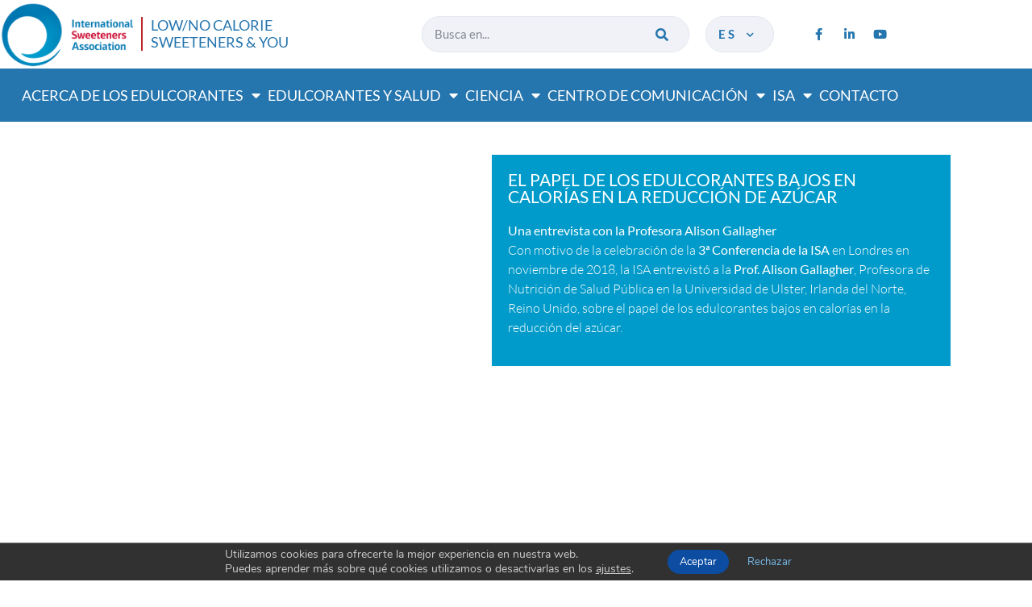

--- FILE ---
content_type: text/html; charset=UTF-8
request_url: https://www.sweeteners.org/es/experts-talk/el-papel-de-los-edulcorantes-bajos-en-calorias-en-la-reduccion-de-azucar/
body_size: 18245
content:
<!doctype html>
<html lang="es-ES">
<head>
	<meta charset="UTF-8">
	<meta name="viewport" content="width=device-width, initial-scale=1">
	<link rel="profile" href="https://gmpg.org/xfn/11">
	<meta name='robots' content='index, follow, max-image-preview:large, max-snippet:-1, max-video-preview:-1' />
<link rel="alternate" href="https://www.sweeteners.org/experts-talk/the-role-of-low-calorie-sweeteners-in-sugar-reduction/" hreflang="en" />
<link rel="alternate" href="https://www.sweeteners.org/fr/experts-talk/the-role-of-low-calorie-sweeteners-in-sugar-reduction-2/" hreflang="fr" />
<link rel="alternate" href="https://www.sweeteners.org/de/experts-talk/the-role-of-low-calorie-sweeteners-in-sugar-reduction-3/" hreflang="de" />
<link rel="alternate" href="https://www.sweeteners.org/pt/experts-talk/o-papel-dos-adocantes-de-baixas-calorias-na-reducao-de-acucar/" hreflang="pt" />
<link rel="alternate" href="https://www.sweeteners.org/it/experts-talk/the-role-of-low-calorie-sweeteners-in-sugar-reduction-4/" hreflang="it" />
<link rel="alternate" href="https://www.sweeteners.org/es/experts-talk/el-papel-de-los-edulcorantes-bajos-en-calorias-en-la-reduccion-de-azucar/" hreflang="es" />

	<!-- This site is optimized with the Yoast SEO plugin v26.7 - https://yoast.com/wordpress/plugins/seo/ -->
	<title>Los expertos hablan - International Sweeteners Association</title>
	<link rel="canonical" href="https://www.sweeteners.org/es/experts-talk/el-papel-de-los-edulcorantes-bajos-en-calorias-en-la-reduccion-de-azucar/" />
	<meta property="og:locale" content="es_ES" />
	<meta property="og:locale:alternate" content="en_GB" />
	<meta property="og:locale:alternate" content="fr_FR" />
	<meta property="og:locale:alternate" content="de_DE" />
	<meta property="og:locale:alternate" content="pt_PT" />
	<meta property="og:locale:alternate" content="it_IT" />
	<meta property="og:type" content="article" />
	<meta property="og:title" content="Los expertos hablan - International Sweeteners Association" />
	<meta property="og:url" content="https://www.sweeteners.org/es/experts-talk/el-papel-de-los-edulcorantes-bajos-en-calorias-en-la-reduccion-de-azucar/" />
	<meta property="og:site_name" content="International Sweeteners Association" />
	<meta property="article:modified_time" content="2021-03-16T16:16:40+00:00" />
	<meta property="og:image" content="https://www.sweeteners.org/wp-content/uploads/2020/09/hqdefault-28.jpg" />
	<meta property="og:image:width" content="480" />
	<meta property="og:image:height" content="360" />
	<meta property="og:image:type" content="image/jpeg" />
	<meta name="twitter:card" content="summary_large_image" />
	<script type="application/ld+json" class="yoast-schema-graph">{"@context":"https://schema.org","@graph":[{"@type":"WebPage","@id":"https://www.sweeteners.org/es/experts-talk/el-papel-de-los-edulcorantes-bajos-en-calorias-en-la-reduccion-de-azucar/","url":"https://www.sweeteners.org/es/experts-talk/el-papel-de-los-edulcorantes-bajos-en-calorias-en-la-reduccion-de-azucar/","name":"Los expertos hablan - International Sweeteners Association","isPartOf":{"@id":"https://www.sweeteners.org/es/#website"},"primaryImageOfPage":{"@id":"https://www.sweeteners.org/es/experts-talk/el-papel-de-los-edulcorantes-bajos-en-calorias-en-la-reduccion-de-azucar/#primaryimage"},"image":{"@id":"https://www.sweeteners.org/es/experts-talk/el-papel-de-los-edulcorantes-bajos-en-calorias-en-la-reduccion-de-azucar/#primaryimage"},"thumbnailUrl":"https://www.sweeteners.org/wp-content/uploads/2020/09/hqdefault-28.jpg","datePublished":"2020-11-02T15:51:38+00:00","dateModified":"2021-03-16T16:16:40+00:00","breadcrumb":{"@id":"https://www.sweeteners.org/es/experts-talk/el-papel-de-los-edulcorantes-bajos-en-calorias-en-la-reduccion-de-azucar/#breadcrumb"},"inLanguage":"es","potentialAction":[{"@type":"ReadAction","target":["https://www.sweeteners.org/es/experts-talk/el-papel-de-los-edulcorantes-bajos-en-calorias-en-la-reduccion-de-azucar/"]}]},{"@type":"ImageObject","inLanguage":"es","@id":"https://www.sweeteners.org/es/experts-talk/el-papel-de-los-edulcorantes-bajos-en-calorias-en-la-reduccion-de-azucar/#primaryimage","url":"https://www.sweeteners.org/wp-content/uploads/2020/09/hqdefault-28.jpg","contentUrl":"https://www.sweeteners.org/wp-content/uploads/2020/09/hqdefault-28.jpg","width":480,"height":360},{"@type":"BreadcrumbList","@id":"https://www.sweeteners.org/es/experts-talk/el-papel-de-los-edulcorantes-bajos-en-calorias-en-la-reduccion-de-azucar/#breadcrumb","itemListElement":[{"@type":"ListItem","position":1,"name":"Home","item":"https://www.sweeteners.org/es/"},{"@type":"ListItem","position":2,"name":"Experts talks","item":"https://www.sweeteners.org/es/experts-talk/"},{"@type":"ListItem","position":3,"name":"El papel de los edulcorantes bajos en calorías en la reducción de azúcar"}]},{"@type":"WebSite","@id":"https://www.sweeteners.org/es/#website","url":"https://www.sweeteners.org/es/","name":"International Sweeteners Association","description":"","potentialAction":[{"@type":"SearchAction","target":{"@type":"EntryPoint","urlTemplate":"https://www.sweeteners.org/es/?s={search_term_string}"},"query-input":{"@type":"PropertyValueSpecification","valueRequired":true,"valueName":"search_term_string"}}],"inLanguage":"es"}]}</script>
	<!-- / Yoast SEO plugin. -->



<link rel="alternate" type="application/rss+xml" title="International Sweeteners Association &raquo; Feed" href="https://www.sweeteners.org/es/feed/" />
<link rel="alternate" type="application/rss+xml" title="International Sweeteners Association &raquo; Feed de los comentarios" href="https://www.sweeteners.org/es/comments/feed/" />
<link rel="alternate" title="oEmbed (JSON)" type="application/json+oembed" href="https://www.sweeteners.org/wp-json/oembed/1.0/embed?url=https%3A%2F%2Fwww.sweeteners.org%2Fes%2Fexperts-talk%2Fel-papel-de-los-edulcorantes-bajos-en-calorias-en-la-reduccion-de-azucar%2F&#038;lang=es" />
<link rel="alternate" title="oEmbed (XML)" type="text/xml+oembed" href="https://www.sweeteners.org/wp-json/oembed/1.0/embed?url=https%3A%2F%2Fwww.sweeteners.org%2Fes%2Fexperts-talk%2Fel-papel-de-los-edulcorantes-bajos-en-calorias-en-la-reduccion-de-azucar%2F&#038;format=xml&#038;lang=es" />
<style id='wp-img-auto-sizes-contain-inline-css'>
img:is([sizes=auto i],[sizes^="auto," i]){contain-intrinsic-size:3000px 1500px}
/*# sourceURL=wp-img-auto-sizes-contain-inline-css */
</style>
<link data-minify="1" rel='stylesheet' id='dce-animations-css' href='https://www.sweeteners.org/wp-content/cache/min/1/wp-content/plugins/dynamic-content-for-elementor/assets/css/animations.css?ver=1768487787' media='all' />
<style id='wp-emoji-styles-inline-css'>

	img.wp-smiley, img.emoji {
		display: inline !important;
		border: none !important;
		box-shadow: none !important;
		height: 1em !important;
		width: 1em !important;
		margin: 0 0.07em !important;
		vertical-align: -0.1em !important;
		background: none !important;
		padding: 0 !important;
	}
/*# sourceURL=wp-emoji-styles-inline-css */
</style>
<link rel='stylesheet' id='dce-style-css' href='https://www.sweeteners.org/wp-content/plugins/dynamic-content-for-elementor/assets/css/style.min.css?ver=3.3.24' media='all' />
<link rel='stylesheet' id='dce-hidden-label-css' href='https://www.sweeteners.org/wp-content/plugins/dynamic-content-for-elementor/assets/css/hidden-label.min.css?ver=3.3.24' media='all' />
<link rel='stylesheet' id='dce-dynamic-visibility-css' href='https://www.sweeteners.org/wp-content/plugins/dynamic-content-for-elementor/assets/css/dynamic-visibility.min.css?ver=3.3.24' media='all' />
<link rel='stylesheet' id='dce-tooltip-css' href='https://www.sweeteners.org/wp-content/plugins/dynamic-content-for-elementor/assets/css/tooltip.min.css?ver=3.3.24' media='all' />
<link rel='stylesheet' id='dce-pageScroll-css' href='https://www.sweeteners.org/wp-content/plugins/dynamic-content-for-elementor/assets/css/page-scroll.min.css?ver=3.3.24' media='all' />
<link rel='stylesheet' id='dce-reveal-css' href='https://www.sweeteners.org/wp-content/plugins/dynamic-content-for-elementor/assets/css/reveal.min.css?ver=3.3.24' media='all' />
<link data-minify="1" rel='stylesheet' id='dce-plyr-css' href='https://www.sweeteners.org/wp-content/cache/min/1/wp-content/plugins/dynamic-content-for-elementor/assets/node/plyr/plyr.css?ver=1768487787' media='all' />
<link data-minify="1" rel='stylesheet' id='hello-elementor-css' href='https://www.sweeteners.org/wp-content/cache/min/1/wp-content/themes/hello-elementor/assets/css/reset.css?ver=1768487787' media='all' />
<link data-minify="1" rel='stylesheet' id='hello-elementor-theme-style-css' href='https://www.sweeteners.org/wp-content/cache/min/1/wp-content/themes/hello-elementor/assets/css/theme.css?ver=1768487787' media='all' />
<link data-minify="1" rel='stylesheet' id='hello-elementor-header-footer-css' href='https://www.sweeteners.org/wp-content/cache/min/1/wp-content/themes/hello-elementor/assets/css/header-footer.css?ver=1768487787' media='all' />
<link rel='stylesheet' id='elementor-frontend-css' href='https://www.sweeteners.org/wp-content/plugins/elementor/assets/css/frontend.min.css?ver=3.34.1' media='all' />
<link rel='stylesheet' id='widget-image-css' href='https://www.sweeteners.org/wp-content/plugins/elementor/assets/css/widget-image.min.css?ver=3.34.1' media='all' />
<link rel='stylesheet' id='widget-heading-css' href='https://www.sweeteners.org/wp-content/plugins/elementor/assets/css/widget-heading.min.css?ver=3.34.1' media='all' />
<link rel='stylesheet' id='widget-search-form-css' href='https://www.sweeteners.org/wp-content/plugins/elementor-pro/assets/css/widget-search-form.min.css?ver=3.34.0' media='all' />
<link rel='stylesheet' id='elementor-icons-shared-0-css' href='https://www.sweeteners.org/wp-content/plugins/elementor/assets/lib/font-awesome/css/fontawesome.min.css?ver=5.15.3' media='all' />
<link data-minify="1" rel='stylesheet' id='elementor-icons-fa-solid-css' href='https://www.sweeteners.org/wp-content/cache/min/1/wp-content/plugins/elementor/assets/lib/font-awesome/css/solid.min.css?ver=1768487787' media='all' />
<link rel='stylesheet' id='e-animation-pulse-css' href='https://www.sweeteners.org/wp-content/plugins/elementor/assets/lib/animations/styles/e-animation-pulse.min.css?ver=3.34.1' media='all' />
<link rel='stylesheet' id='widget-social-icons-css' href='https://www.sweeteners.org/wp-content/plugins/elementor/assets/css/widget-social-icons.min.css?ver=3.34.1' media='all' />
<link rel='stylesheet' id='e-apple-webkit-css' href='https://www.sweeteners.org/wp-content/plugins/elementor/assets/css/conditionals/apple-webkit.min.css?ver=3.34.1' media='all' />
<link rel='stylesheet' id='e-sticky-css' href='https://www.sweeteners.org/wp-content/plugins/elementor-pro/assets/css/modules/sticky.min.css?ver=3.34.0' media='all' />
<link rel='stylesheet' id='widget-nav-menu-css' href='https://www.sweeteners.org/wp-content/plugins/elementor-pro/assets/css/widget-nav-menu.min.css?ver=3.34.0' media='all' />
<link rel='stylesheet' id='widget-form-css' href='https://www.sweeteners.org/wp-content/plugins/elementor-pro/assets/css/widget-form.min.css?ver=3.34.0' media='all' />
<link rel='stylesheet' id='widget-video-css' href='https://www.sweeteners.org/wp-content/plugins/elementor/assets/css/widget-video.min.css?ver=3.34.1' media='all' />
<link data-minify="1" rel='stylesheet' id='elementor-icons-css' href='https://www.sweeteners.org/wp-content/cache/min/1/wp-content/plugins/elementor/assets/lib/eicons/css/elementor-icons.min.css?ver=1768487787' media='all' />
<link rel='stylesheet' id='elementor-post-16-css' href='https://www.sweeteners.org/wp-content/uploads/elementor/css/post-16.css?ver=1768487788' media='all' />
<link data-minify="1" rel='stylesheet' id='dashicons-css' href='https://www.sweeteners.org/wp-content/cache/min/1/wp-includes/css/dashicons.min.css?ver=1768487787' media='all' />
<link data-minify="1" rel='stylesheet' id='font-awesome-5-all-css' href='https://www.sweeteners.org/wp-content/cache/min/1/wp-content/plugins/elementor/assets/lib/font-awesome/css/all.min.css?ver=1768487787' media='all' />
<link rel='stylesheet' id='font-awesome-4-shim-css' href='https://www.sweeteners.org/wp-content/plugins/elementor/assets/lib/font-awesome/css/v4-shims.min.css?ver=3.34.1' media='all' />
<link data-minify="1" rel='stylesheet' id='namogo-icons-css' href='https://www.sweeteners.org/wp-content/cache/min/1/wp-content/plugins/elementor-extras/assets/lib/nicons/css/nicons.css?ver=1768487787' media='all' />
<link rel='stylesheet' id='elementor-extras-frontend-css' href='https://www.sweeteners.org/wp-content/plugins/elementor-extras/assets/css/frontend.min.css?ver=2.2.52' media='all' />
<link rel='stylesheet' id='elementor-post-6334-css' href='https://www.sweeteners.org/wp-content/uploads/elementor/css/post-6334.css?ver=1768487815' media='all' />
<link rel='stylesheet' id='elementor-post-6169-css' href='https://www.sweeteners.org/wp-content/uploads/elementor/css/post-6169.css?ver=1768487815' media='all' />
<link rel='stylesheet' id='elementor-post-10441-css' href='https://www.sweeteners.org/wp-content/uploads/elementor/css/post-10441.css?ver=1768487822' media='all' />
<link rel='stylesheet' id='elementor-hello-reset-css' href='https://www.sweeteners.org/wp-content/themes/hello-elementor/style.css?ver=6.9' media='all' />
<link data-minify="1" rel='stylesheet' id='main-css' href='https://www.sweeteners.org/wp-content/cache/min/1/wp-content/themes/sweeteners/css/main.css?ver=1768487787' media='all' />
<link rel='stylesheet' id='eael-general-css' href='https://www.sweeteners.org/wp-content/plugins/essential-addons-for-elementor-lite/assets/front-end/css/view/general.min.css?ver=6.5.7' media='all' />
<link data-minify="1" rel='stylesheet' id='moove_gdpr_frontend-css' href='https://www.sweeteners.org/wp-content/cache/min/1/wp-content/plugins/gdpr-cookie-compliance/dist/styles/gdpr-main.css?ver=1768487787' media='all' />
<style id='moove_gdpr_frontend-inline-css'>
#moove_gdpr_cookie_modal,#moove_gdpr_cookie_info_bar,.gdpr_cookie_settings_shortcode_content{font-family:&#039;Nunito&#039;,sans-serif}#moove_gdpr_save_popup_settings_button{background-color:#373737;color:#fff}#moove_gdpr_save_popup_settings_button:hover{background-color:#000}#moove_gdpr_cookie_info_bar .moove-gdpr-info-bar-container .moove-gdpr-info-bar-content a.mgbutton,#moove_gdpr_cookie_info_bar .moove-gdpr-info-bar-container .moove-gdpr-info-bar-content button.mgbutton{background-color:#0c4da2}#moove_gdpr_cookie_modal .moove-gdpr-modal-content .moove-gdpr-modal-footer-content .moove-gdpr-button-holder a.mgbutton,#moove_gdpr_cookie_modal .moove-gdpr-modal-content .moove-gdpr-modal-footer-content .moove-gdpr-button-holder button.mgbutton,.gdpr_cookie_settings_shortcode_content .gdpr-shr-button.button-green{background-color:#0c4da2;border-color:#0c4da2}#moove_gdpr_cookie_modal .moove-gdpr-modal-content .moove-gdpr-modal-footer-content .moove-gdpr-button-holder a.mgbutton:hover,#moove_gdpr_cookie_modal .moove-gdpr-modal-content .moove-gdpr-modal-footer-content .moove-gdpr-button-holder button.mgbutton:hover,.gdpr_cookie_settings_shortcode_content .gdpr-shr-button.button-green:hover{background-color:#fff;color:#0c4da2}#moove_gdpr_cookie_modal .moove-gdpr-modal-content .moove-gdpr-modal-close i,#moove_gdpr_cookie_modal .moove-gdpr-modal-content .moove-gdpr-modal-close span.gdpr-icon{background-color:#0c4da2;border:1px solid #0c4da2}#moove_gdpr_cookie_info_bar span.moove-gdpr-infobar-allow-all.focus-g,#moove_gdpr_cookie_info_bar span.moove-gdpr-infobar-allow-all:focus,#moove_gdpr_cookie_info_bar button.moove-gdpr-infobar-allow-all.focus-g,#moove_gdpr_cookie_info_bar button.moove-gdpr-infobar-allow-all:focus,#moove_gdpr_cookie_info_bar span.moove-gdpr-infobar-reject-btn.focus-g,#moove_gdpr_cookie_info_bar span.moove-gdpr-infobar-reject-btn:focus,#moove_gdpr_cookie_info_bar button.moove-gdpr-infobar-reject-btn.focus-g,#moove_gdpr_cookie_info_bar button.moove-gdpr-infobar-reject-btn:focus,#moove_gdpr_cookie_info_bar span.change-settings-button.focus-g,#moove_gdpr_cookie_info_bar span.change-settings-button:focus,#moove_gdpr_cookie_info_bar button.change-settings-button.focus-g,#moove_gdpr_cookie_info_bar button.change-settings-button:focus{-webkit-box-shadow:0 0 1px 3px #0c4da2;-moz-box-shadow:0 0 1px 3px #0c4da2;box-shadow:0 0 1px 3px #0c4da2}#moove_gdpr_cookie_modal .moove-gdpr-modal-content .moove-gdpr-modal-close i:hover,#moove_gdpr_cookie_modal .moove-gdpr-modal-content .moove-gdpr-modal-close span.gdpr-icon:hover,#moove_gdpr_cookie_info_bar span[data-href]>u.change-settings-button{color:#0c4da2}#moove_gdpr_cookie_modal .moove-gdpr-modal-content .moove-gdpr-modal-left-content #moove-gdpr-menu li.menu-item-selected a span.gdpr-icon,#moove_gdpr_cookie_modal .moove-gdpr-modal-content .moove-gdpr-modal-left-content #moove-gdpr-menu li.menu-item-selected button span.gdpr-icon{color:inherit}#moove_gdpr_cookie_modal .moove-gdpr-modal-content .moove-gdpr-modal-left-content #moove-gdpr-menu li a span.gdpr-icon,#moove_gdpr_cookie_modal .moove-gdpr-modal-content .moove-gdpr-modal-left-content #moove-gdpr-menu li button span.gdpr-icon{color:inherit}#moove_gdpr_cookie_modal .gdpr-acc-link{line-height:0;font-size:0;color:transparent;position:absolute}#moove_gdpr_cookie_modal .moove-gdpr-modal-content .moove-gdpr-modal-close:hover i,#moove_gdpr_cookie_modal .moove-gdpr-modal-content .moove-gdpr-modal-left-content #moove-gdpr-menu li a,#moove_gdpr_cookie_modal .moove-gdpr-modal-content .moove-gdpr-modal-left-content #moove-gdpr-menu li button,#moove_gdpr_cookie_modal .moove-gdpr-modal-content .moove-gdpr-modal-left-content #moove-gdpr-menu li button i,#moove_gdpr_cookie_modal .moove-gdpr-modal-content .moove-gdpr-modal-left-content #moove-gdpr-menu li a i,#moove_gdpr_cookie_modal .moove-gdpr-modal-content .moove-gdpr-tab-main .moove-gdpr-tab-main-content a:hover,#moove_gdpr_cookie_info_bar.moove-gdpr-dark-scheme .moove-gdpr-info-bar-container .moove-gdpr-info-bar-content a.mgbutton:hover,#moove_gdpr_cookie_info_bar.moove-gdpr-dark-scheme .moove-gdpr-info-bar-container .moove-gdpr-info-bar-content button.mgbutton:hover,#moove_gdpr_cookie_info_bar.moove-gdpr-dark-scheme .moove-gdpr-info-bar-container .moove-gdpr-info-bar-content a:hover,#moove_gdpr_cookie_info_bar.moove-gdpr-dark-scheme .moove-gdpr-info-bar-container .moove-gdpr-info-bar-content button:hover,#moove_gdpr_cookie_info_bar.moove-gdpr-dark-scheme .moove-gdpr-info-bar-container .moove-gdpr-info-bar-content span.change-settings-button:hover,#moove_gdpr_cookie_info_bar.moove-gdpr-dark-scheme .moove-gdpr-info-bar-container .moove-gdpr-info-bar-content button.change-settings-button:hover,#moove_gdpr_cookie_info_bar.moove-gdpr-dark-scheme .moove-gdpr-info-bar-container .moove-gdpr-info-bar-content u.change-settings-button:hover,#moove_gdpr_cookie_info_bar span[data-href]>u.change-settings-button,#moove_gdpr_cookie_info_bar.moove-gdpr-dark-scheme .moove-gdpr-info-bar-container .moove-gdpr-info-bar-content a.mgbutton.focus-g,#moove_gdpr_cookie_info_bar.moove-gdpr-dark-scheme .moove-gdpr-info-bar-container .moove-gdpr-info-bar-content button.mgbutton.focus-g,#moove_gdpr_cookie_info_bar.moove-gdpr-dark-scheme .moove-gdpr-info-bar-container .moove-gdpr-info-bar-content a.focus-g,#moove_gdpr_cookie_info_bar.moove-gdpr-dark-scheme .moove-gdpr-info-bar-container .moove-gdpr-info-bar-content button.focus-g,#moove_gdpr_cookie_info_bar.moove-gdpr-dark-scheme .moove-gdpr-info-bar-container .moove-gdpr-info-bar-content a.mgbutton:focus,#moove_gdpr_cookie_info_bar.moove-gdpr-dark-scheme .moove-gdpr-info-bar-container .moove-gdpr-info-bar-content button.mgbutton:focus,#moove_gdpr_cookie_info_bar.moove-gdpr-dark-scheme .moove-gdpr-info-bar-container .moove-gdpr-info-bar-content a:focus,#moove_gdpr_cookie_info_bar.moove-gdpr-dark-scheme .moove-gdpr-info-bar-container .moove-gdpr-info-bar-content button:focus,#moove_gdpr_cookie_info_bar.moove-gdpr-dark-scheme .moove-gdpr-info-bar-container .moove-gdpr-info-bar-content span.change-settings-button.focus-g,span.change-settings-button:focus,button.change-settings-button.focus-g,button.change-settings-button:focus,#moove_gdpr_cookie_info_bar.moove-gdpr-dark-scheme .moove-gdpr-info-bar-container .moove-gdpr-info-bar-content u.change-settings-button.focus-g,#moove_gdpr_cookie_info_bar.moove-gdpr-dark-scheme .moove-gdpr-info-bar-container .moove-gdpr-info-bar-content u.change-settings-button:focus{color:#0c4da2}#moove_gdpr_cookie_modal .moove-gdpr-branding.focus-g span,#moove_gdpr_cookie_modal .moove-gdpr-modal-content .moove-gdpr-tab-main a.focus-g,#moove_gdpr_cookie_modal .moove-gdpr-modal-content .moove-gdpr-tab-main .gdpr-cd-details-toggle.focus-g{color:#0c4da2}#moove_gdpr_cookie_modal.gdpr_lightbox-hide{display:none}
/*# sourceURL=moove_gdpr_frontend-inline-css */
</style>
<link data-minify="1" rel='stylesheet' id='elementor-gf-local-roboto-css' href='https://www.sweeteners.org/wp-content/cache/min/1/wp-content/uploads/elementor/google-fonts/css/roboto.css?ver=1768487787' media='all' />
<link data-minify="1" rel='stylesheet' id='elementor-gf-local-robotoslab-css' href='https://www.sweeteners.org/wp-content/cache/min/1/wp-content/uploads/elementor/google-fonts/css/robotoslab.css?ver=1768487787' media='all' />
<link data-minify="1" rel='stylesheet' id='elementor-gf-local-lato-css' href='https://www.sweeteners.org/wp-content/cache/min/1/wp-content/uploads/elementor/google-fonts/css/lato.css?ver=1768487787' media='all' />
<link data-minify="1" rel='stylesheet' id='elementor-icons-fa-brands-css' href='https://www.sweeteners.org/wp-content/cache/min/1/wp-content/plugins/elementor/assets/lib/font-awesome/css/brands.min.css?ver=1768487787' media='all' />
<script src="https://www.sweeteners.org/wp-includes/js/jquery/jquery.min.js?ver=3.7.1" id="jquery-core-js"></script>
<script src="https://www.sweeteners.org/wp-includes/js/jquery/jquery-migrate.min.js?ver=3.4.1" id="jquery-migrate-js"></script>
<script src="https://www.sweeteners.org/wp-content/plugins/elementor/assets/lib/font-awesome/js/v4-shims.min.js?ver=3.34.1" id="font-awesome-4-shim-js"></script>
<link rel="https://api.w.org/" href="https://www.sweeteners.org/wp-json/" /><link rel="alternate" title="JSON" type="application/json" href="https://www.sweeteners.org/wp-json/wp/v2/expert_talks/6306" /><link rel="EditURI" type="application/rsd+xml" title="RSD" href="https://www.sweeteners.org/xmlrpc.php?rsd" />
<meta name="generator" content="WordPress 6.9" />
<link rel='shortlink' href='https://www.sweeteners.org/?p=6306' />
<link rel="apple-touch-icon" sizes="180x180" href="/apple-touch-icon.png">
<link rel="icon" type="image/png" sizes="32x32" href="/favicon-32x32.png">
<link rel="icon" type="image/png" sizes="16x16" href="/favicon-16x16.png">
<link rel="manifest" href="/site.webmanifest">
<link rel="mask-icon" href="/safari-pinned-tab.svg" color="#5bbad5">
<meta name="msapplication-TileColor" content="#da532c">
<meta name="theme-color" content="#ffffff"><meta name="generator" content="Elementor 3.34.1; features: additional_custom_breakpoints; settings: css_print_method-external, google_font-enabled, font_display-auto">
			<style>
				.e-con.e-parent:nth-of-type(n+4):not(.e-lazyloaded):not(.e-no-lazyload),
				.e-con.e-parent:nth-of-type(n+4):not(.e-lazyloaded):not(.e-no-lazyload) * {
					background-image: none !important;
				}
				@media screen and (max-height: 1024px) {
					.e-con.e-parent:nth-of-type(n+3):not(.e-lazyloaded):not(.e-no-lazyload),
					.e-con.e-parent:nth-of-type(n+3):not(.e-lazyloaded):not(.e-no-lazyload) * {
						background-image: none !important;
					}
				}
				@media screen and (max-height: 640px) {
					.e-con.e-parent:nth-of-type(n+2):not(.e-lazyloaded):not(.e-no-lazyload),
					.e-con.e-parent:nth-of-type(n+2):not(.e-lazyloaded):not(.e-no-lazyload) * {
						background-image: none !important;
					}
				}
			</style>
			<meta name="generator" content="WP Rocket 3.19.1.2" data-wpr-features="wpr_minify_css wpr_desktop" /></head>
<body class="wp-singular expert_talks-template-default single single-expert_talks postid-6306 wp-embed-responsive wp-theme-hello-elementor wp-child-theme-sweeteners hello-elementor-default elementor-default elementor-kit-16 elementor-page-10441">


<a class="skip-link screen-reader-text" href="#content">Ir al contenido</a>

		<header data-rocket-location-hash="caf3d95b947f885e44c8da12e1d840d1" data-elementor-type="header" data-elementor-id="6334" class="elementor elementor-6334 elementor-location-header" data-elementor-post-type="elementor_library">
					<header data-dce-background-color="#FFFFFF" class="elementor-section elementor-top-section elementor-element elementor-element-a0a99ac elementor-hidden-mobile elementor-section-boxed elementor-section-height-default elementor-section-height-default" data-id="a0a99ac" data-element_type="section" data-settings="{&quot;background_background&quot;:&quot;classic&quot;,&quot;sticky&quot;:&quot;top&quot;,&quot;sticky_on&quot;:[&quot;desktop&quot;,&quot;tablet&quot;],&quot;sticky_effects_offset&quot;:1,&quot;sticky_offset&quot;:0,&quot;sticky_anchor_link_offset&quot;:0}">
						<div data-rocket-location-hash="82f6c6a00e9a86a2eaa3cc6e8d136714" class="elementor-container elementor-column-gap-default">
					<div class="elementor-column elementor-col-25 elementor-top-column elementor-element elementor-element-395420d" data-id="395420d" data-element_type="column" id="logo">
			<div class="elementor-widget-wrap elementor-element-populated">
						<div class="elementor-element elementor-element-7cd4889 elementor-widget__width-auto elementor-widget-mobile__width-auto dce_masking-none elementor-widget elementor-widget-image" data-id="7cd4889" data-element_type="widget" data-widget_type="image.default">
				<div class="elementor-widget-container">
																<a href="https://www.sweeteners.org/es/">
							<img width="380" height="186" src="https://www.sweeteners.org/wp-content/uploads/2020/02/logo-isa-sweeteners.png" class="attachment-full size-full wp-image-5475" alt="" />								</a>
															</div>
				</div>
				<div class="elementor-element elementor-element-a581fd3 elementor-widget__width-auto smooth elementor-widget elementor-widget-heading" data-id="a581fd3" data-element_type="widget" data-widget_type="heading.default">
				<div class="elementor-widget-container">
					<div class="elementor-heading-title elementor-size-default">LOW/NO CALORIE <br />
SWEETENERS &amp; YOU</div>				</div>
				</div>
					</div>
		</div>
				<div class="elementor-column elementor-col-25 elementor-top-column elementor-element elementor-element-97bdee1" data-id="97bdee1" data-element_type="column">
			<div class="elementor-widget-wrap elementor-element-populated">
						<div class="elementor-element elementor-element-03b2ac4 elementor-search-form--skin-classic elementor-search-form--button-type-icon elementor-search-form--icon-search elementor-widget elementor-widget-search-form" data-id="03b2ac4" data-element_type="widget" data-settings="{&quot;skin&quot;:&quot;classic&quot;}" data-widget_type="search-form.default">
				<div class="elementor-widget-container">
							<search role="search">
			<form class="elementor-search-form" action="https://www.sweeteners.org/es/" method="get">
												<div class="elementor-search-form__container">
					<label class="elementor-screen-only" for="elementor-search-form-03b2ac4">Buscar</label>

					
					<input id="elementor-search-form-03b2ac4" placeholder="Busca en..." class="elementor-search-form__input" type="search" name="s" value="">
					
											<button class="elementor-search-form__submit" type="submit" aria-label="Buscar">
															<i aria-hidden="true" class="fas fa-search"></i>													</button>
					
									</div>
			</form>
		</search>
						</div>
				</div>
					</div>
		</div>
				<div class="elementor-column elementor-col-25 elementor-top-column elementor-element elementor-element-0a5f5ec elementor-hidden-phone" data-id="0a5f5ec" data-element_type="column">
			<div class="elementor-widget-wrap elementor-element-populated">
						<div class="elementor-element elementor-element-44c2afd elementor-widget elementor-widget-shortcode" data-id="44c2afd" data-element_type="widget" data-widget_type="shortcode.default">
				<div class="elementor-widget-container">
							<div class="elementor-shortcode"><div class="language_switcher__container"><button type="button" class="language_switcher__toggler" title="ES">es <i class="fas fa-chevron-down"></i></button><ul class="language_switcher__list"><li><a href="https://www.sweeteners.org/experts-talk/the-role-of-low-calorie-sweeteners-in-sugar-reduction/" title="EN">en</a></li><li><a href="https://www.sweeteners.org/fr/experts-talk/the-role-of-low-calorie-sweeteners-in-sugar-reduction-2/" title="FR">fr</a></li><li><a href="https://www.sweeteners.org/de/experts-talk/the-role-of-low-calorie-sweeteners-in-sugar-reduction-3/" title="DE">de</a></li><li><a href="https://www.sweeteners.org/pt/experts-talk/o-papel-dos-adocantes-de-baixas-calorias-na-reducao-de-acucar/" title="PT">pt</a></li><li><a href="https://www.sweeteners.org/it/experts-talk/the-role-of-low-calorie-sweeteners-in-sugar-reduction-4/" title="IT">it</a></li></ul></div></div>
						</div>
				</div>
					</div>
		</div>
				<div class="elementor-column elementor-col-25 elementor-top-column elementor-element elementor-element-1817cad elementor-hidden-phone" data-id="1817cad" data-element_type="column">
			<div class="elementor-widget-wrap elementor-element-populated">
						<div class="elementor-element elementor-element-7303e52 elementor-shape-circle elementor-grid-0 e-grid-align-center elementor-widget elementor-widget-social-icons" data-id="7303e52" data-element_type="widget" data-widget_type="social-icons.default">
				<div class="elementor-widget-container">
							<div class="elementor-social-icons-wrapper elementor-grid" role="list">
							<span class="elementor-grid-item" role="listitem">
					<a class="elementor-icon elementor-social-icon elementor-social-icon-facebook-f elementor-animation-pulse elementor-repeater-item-cec5918" href="https://www.facebook.com/InternationalSweetenersAssociation/" target="_blank">
						<span class="elementor-screen-only">Facebook-f</span>
						<i aria-hidden="true" class="fab fa-facebook-f"></i>					</a>
				</span>
							<span class="elementor-grid-item" role="listitem">
					<a class="elementor-icon elementor-social-icon elementor-social-icon-linkedin-in elementor-animation-pulse elementor-repeater-item-bf9959b" href="https://www.linkedin.com/company/international-sweeteners-association" target="_blank">
						<span class="elementor-screen-only">Linkedin-in</span>
						<i aria-hidden="true" class="fab fa-linkedin-in"></i>					</a>
				</span>
							<span class="elementor-grid-item" role="listitem">
					<a class="elementor-icon elementor-social-icon elementor-social-icon-youtube elementor-animation-pulse elementor-repeater-item-b0efea1" href="https://www.youtube.com/user/SweetenerAssociation" target="_blank">
						<span class="elementor-screen-only">Youtube</span>
						<i aria-hidden="true" class="fab fa-youtube"></i>					</a>
				</span>
					</div>
						</div>
				</div>
					</div>
		</div>
					</div>
		</header>
				<section data-dce-background-color="#2575AE" class="elementor-section elementor-top-section elementor-element elementor-element-969fc56 elementor-hidden-mobile elementor-section-boxed elementor-section-height-default elementor-section-height-default" data-id="969fc56" data-element_type="section" data-settings="{&quot;background_background&quot;:&quot;classic&quot;,&quot;sticky&quot;:&quot;top&quot;,&quot;sticky_on&quot;:[&quot;desktop&quot;,&quot;tablet&quot;],&quot;sticky_offset&quot;:56,&quot;sticky_effects_offset&quot;:1,&quot;sticky_anchor_link_offset&quot;:0}">
						<div data-rocket-location-hash="b3be091174dcd2d7573499587c59c9d9" class="elementor-container elementor-column-gap-default">
					<div class="elementor-column elementor-col-100 elementor-top-column elementor-element elementor-element-fe87e8b" data-id="fe87e8b" data-element_type="column">
			<div class="elementor-widget-wrap elementor-element-populated">
						<div class="elementor-element elementor-element-3f553e5 elementor-nav-menu__align-center smooth elementor-nav-menu--dropdown-tablet elementor-nav-menu__text-align-aside elementor-nav-menu--toggle elementor-nav-menu--burger elementor-widget elementor-widget-nav-menu" data-id="3f553e5" data-element_type="widget" data-settings="{&quot;layout&quot;:&quot;horizontal&quot;,&quot;submenu_icon&quot;:{&quot;value&quot;:&quot;&lt;i class=\&quot;fas fa-caret-down\&quot; aria-hidden=\&quot;true\&quot;&gt;&lt;\/i&gt;&quot;,&quot;library&quot;:&quot;fa-solid&quot;},&quot;toggle&quot;:&quot;burger&quot;}" data-widget_type="nav-menu.default">
				<div class="elementor-widget-container">
								<nav aria-label="Menu" class="elementor-nav-menu--main elementor-nav-menu__container elementor-nav-menu--layout-horizontal e--pointer-text e--animation-none">
				<ul id="menu-1-3f553e5" class="elementor-nav-menu"><li class="menu-item menu-item-type-custom menu-item-object-custom menu-item-has-children menu-item-4865"><a href="#" class="elementor-item elementor-item-anchor">Acerca de los edulcorantes</a>
<ul class="sub-menu elementor-nav-menu--dropdown">
	<li class="menu-item menu-item-type-post_type menu-item-object-page menu-item-4872"><a href="https://www.sweeteners.org/es/que-son-los-edulcorantes-bajos-en-calorias-sin-calorias/" class="elementor-sub-item">¿Qué son los edulcorantes bajos en calorías/sin calorías?</a></li>
	<li class="menu-item menu-item-type-post_type menu-item-object-page menu-item-4873"><a href="https://www.sweeteners.org/es/seguridad-y-regulacion/" class="elementor-sub-item">Seguridad y regulación</a></li>
</ul>
</li>
<li class="menu-item menu-item-type-custom menu-item-object-custom menu-item-has-children menu-item-4874"><a href="#" class="elementor-item elementor-item-anchor">Edulcorantes y salud</a>
<ul class="sub-menu elementor-nav-menu--dropdown">
	<li class="menu-item menu-item-type-post_type menu-item-object-page menu-item-4875"><a href="https://www.sweeteners.org/es/funcion-en-una-dieta-saludable/" class="elementor-sub-item">Función en una dieta saludable</a></li>
	<li class="menu-item menu-item-type-post_type menu-item-object-page menu-item-4878"><a href="https://www.sweeteners.org/es/control-del-peso/" class="elementor-sub-item">Control del peso</a></li>
	<li class="menu-item menu-item-type-post_type menu-item-object-page menu-item-4882"><a href="https://www.sweeteners.org/es/diabetes-es/" class="elementor-sub-item">Diabetes</a></li>
	<li class="menu-item menu-item-type-post_type menu-item-object-page menu-item-4883"><a href="https://www.sweeteners.org/es/salud-bucodental/" class="elementor-sub-item">Salud bucodental</a></li>
	<li class="menu-item menu-item-type-post_type_archive menu-item-object-diabetes_day menu-item-4885"><a href="https://www.sweeteners.org/es/awareness-campaigns/" class="elementor-sub-item">Campañas de concienciación</a></li>
</ul>
</li>
<li class="menu-item menu-item-type-custom menu-item-object-custom menu-item-has-children menu-item-4886"><a href="#" class="elementor-item elementor-item-anchor">Ciencia</a>
<ul class="sub-menu elementor-nav-menu--dropdown">
	<li class="menu-item menu-item-type-post_type menu-item-object-page menu-item-4891"><a href="https://www.sweeteners.org/es/ciencia-mas-reciente/" class="elementor-sub-item">Ciencia más reciente</a></li>
	<li class="menu-item menu-item-type-post_type_archive menu-item-object-expert_talks menu-item-4894"><a href="https://www.sweeteners.org/es/experts-talk/" class="elementor-sub-item">Charlas de expertos</a></li>
	<li class="menu-item menu-item-type-post_type_archive menu-item-object-events menu-item-4895"><a href="https://www.sweeteners.org/es/events/" class="elementor-sub-item">Congresos y eventos</a></li>
	<li class="menu-item menu-item-type-post_type menu-item-object-page menu-item-4899"><a href="https://www.sweeteners.org/es/biblioteca-cientifica/" class="elementor-sub-item">Biblioteca científica</a></li>
	<li class="menu-item menu-item-type-post_type menu-item-object-page menu-item-4903"><a href="https://www.sweeteners.org/es/recursos/" class="elementor-sub-item">Recursos</a></li>
	<li class="menu-item menu-item-type-post_type_archive menu-item-object-online_education menu-item-4905"><a href="https://www.sweeteners.org/es/online-education/" class="elementor-sub-item">Formación online</a></li>
</ul>
</li>
<li class="menu-item menu-item-type-custom menu-item-object-custom menu-item-has-children menu-item-4906"><a href="#" class="elementor-item elementor-item-anchor">Centro de comunicación</a>
<ul class="sub-menu elementor-nav-menu--dropdown">
	<li class="menu-item menu-item-type-post_type menu-item-object-page menu-item-4909"><a href="https://www.sweeteners.org/es/noticias/" class="elementor-sub-item">Noticias</a></li>
	<li class="menu-item menu-item-type-post_type menu-item-object-page menu-item-8580"><a href="https://www.sweeteners.org/es/recursos-para-la-prensa/" class="elementor-sub-item">Recursos para la prensa</a></li>
</ul>
</li>
<li class="menu-item menu-item-type-custom menu-item-object-custom menu-item-has-children menu-item-4910"><a href="#" class="elementor-item elementor-item-anchor">ISA</a>
<ul class="sub-menu elementor-nav-menu--dropdown">
	<li class="menu-item menu-item-type-post_type menu-item-object-page menu-item-4913"><a href="https://www.sweeteners.org/es/acerca-de-isa/" class="elementor-sub-item">Acerca de ISA</a></li>
	<li class="menu-item menu-item-type-post_type menu-item-object-page menu-item-4916"><a href="https://www.sweeteners.org/es/miembros-de-isa/" class="elementor-sub-item">Miembros de ISA</a></li>
</ul>
</li>
<li class="menu-item menu-item-type-post_type menu-item-object-page menu-item-4919"><a href="https://www.sweeteners.org/es/contacto/" class="elementor-item">Contacto</a></li>
</ul>			</nav>
					<div class="elementor-menu-toggle" role="button" tabindex="0" aria-label="Alternar menú" aria-expanded="false">
			<i aria-hidden="true" role="presentation" class="elementor-menu-toggle__icon--open eicon-menu-bar"></i><i aria-hidden="true" role="presentation" class="elementor-menu-toggle__icon--close eicon-close"></i>		</div>
					<nav class="elementor-nav-menu--dropdown elementor-nav-menu__container" aria-hidden="true">
				<ul id="menu-2-3f553e5" class="elementor-nav-menu"><li class="menu-item menu-item-type-custom menu-item-object-custom menu-item-has-children menu-item-4865"><a href="#" class="elementor-item elementor-item-anchor" tabindex="-1">Acerca de los edulcorantes</a>
<ul class="sub-menu elementor-nav-menu--dropdown">
	<li class="menu-item menu-item-type-post_type menu-item-object-page menu-item-4872"><a href="https://www.sweeteners.org/es/que-son-los-edulcorantes-bajos-en-calorias-sin-calorias/" class="elementor-sub-item" tabindex="-1">¿Qué son los edulcorantes bajos en calorías/sin calorías?</a></li>
	<li class="menu-item menu-item-type-post_type menu-item-object-page menu-item-4873"><a href="https://www.sweeteners.org/es/seguridad-y-regulacion/" class="elementor-sub-item" tabindex="-1">Seguridad y regulación</a></li>
</ul>
</li>
<li class="menu-item menu-item-type-custom menu-item-object-custom menu-item-has-children menu-item-4874"><a href="#" class="elementor-item elementor-item-anchor" tabindex="-1">Edulcorantes y salud</a>
<ul class="sub-menu elementor-nav-menu--dropdown">
	<li class="menu-item menu-item-type-post_type menu-item-object-page menu-item-4875"><a href="https://www.sweeteners.org/es/funcion-en-una-dieta-saludable/" class="elementor-sub-item" tabindex="-1">Función en una dieta saludable</a></li>
	<li class="menu-item menu-item-type-post_type menu-item-object-page menu-item-4878"><a href="https://www.sweeteners.org/es/control-del-peso/" class="elementor-sub-item" tabindex="-1">Control del peso</a></li>
	<li class="menu-item menu-item-type-post_type menu-item-object-page menu-item-4882"><a href="https://www.sweeteners.org/es/diabetes-es/" class="elementor-sub-item" tabindex="-1">Diabetes</a></li>
	<li class="menu-item menu-item-type-post_type menu-item-object-page menu-item-4883"><a href="https://www.sweeteners.org/es/salud-bucodental/" class="elementor-sub-item" tabindex="-1">Salud bucodental</a></li>
	<li class="menu-item menu-item-type-post_type_archive menu-item-object-diabetes_day menu-item-4885"><a href="https://www.sweeteners.org/es/awareness-campaigns/" class="elementor-sub-item" tabindex="-1">Campañas de concienciación</a></li>
</ul>
</li>
<li class="menu-item menu-item-type-custom menu-item-object-custom menu-item-has-children menu-item-4886"><a href="#" class="elementor-item elementor-item-anchor" tabindex="-1">Ciencia</a>
<ul class="sub-menu elementor-nav-menu--dropdown">
	<li class="menu-item menu-item-type-post_type menu-item-object-page menu-item-4891"><a href="https://www.sweeteners.org/es/ciencia-mas-reciente/" class="elementor-sub-item" tabindex="-1">Ciencia más reciente</a></li>
	<li class="menu-item menu-item-type-post_type_archive menu-item-object-expert_talks menu-item-4894"><a href="https://www.sweeteners.org/es/experts-talk/" class="elementor-sub-item" tabindex="-1">Charlas de expertos</a></li>
	<li class="menu-item menu-item-type-post_type_archive menu-item-object-events menu-item-4895"><a href="https://www.sweeteners.org/es/events/" class="elementor-sub-item" tabindex="-1">Congresos y eventos</a></li>
	<li class="menu-item menu-item-type-post_type menu-item-object-page menu-item-4899"><a href="https://www.sweeteners.org/es/biblioteca-cientifica/" class="elementor-sub-item" tabindex="-1">Biblioteca científica</a></li>
	<li class="menu-item menu-item-type-post_type menu-item-object-page menu-item-4903"><a href="https://www.sweeteners.org/es/recursos/" class="elementor-sub-item" tabindex="-1">Recursos</a></li>
	<li class="menu-item menu-item-type-post_type_archive menu-item-object-online_education menu-item-4905"><a href="https://www.sweeteners.org/es/online-education/" class="elementor-sub-item" tabindex="-1">Formación online</a></li>
</ul>
</li>
<li class="menu-item menu-item-type-custom menu-item-object-custom menu-item-has-children menu-item-4906"><a href="#" class="elementor-item elementor-item-anchor" tabindex="-1">Centro de comunicación</a>
<ul class="sub-menu elementor-nav-menu--dropdown">
	<li class="menu-item menu-item-type-post_type menu-item-object-page menu-item-4909"><a href="https://www.sweeteners.org/es/noticias/" class="elementor-sub-item" tabindex="-1">Noticias</a></li>
	<li class="menu-item menu-item-type-post_type menu-item-object-page menu-item-8580"><a href="https://www.sweeteners.org/es/recursos-para-la-prensa/" class="elementor-sub-item" tabindex="-1">Recursos para la prensa</a></li>
</ul>
</li>
<li class="menu-item menu-item-type-custom menu-item-object-custom menu-item-has-children menu-item-4910"><a href="#" class="elementor-item elementor-item-anchor" tabindex="-1">ISA</a>
<ul class="sub-menu elementor-nav-menu--dropdown">
	<li class="menu-item menu-item-type-post_type menu-item-object-page menu-item-4913"><a href="https://www.sweeteners.org/es/acerca-de-isa/" class="elementor-sub-item" tabindex="-1">Acerca de ISA</a></li>
	<li class="menu-item menu-item-type-post_type menu-item-object-page menu-item-4916"><a href="https://www.sweeteners.org/es/miembros-de-isa/" class="elementor-sub-item" tabindex="-1">Miembros de ISA</a></li>
</ul>
</li>
<li class="menu-item menu-item-type-post_type menu-item-object-page menu-item-4919"><a href="https://www.sweeteners.org/es/contacto/" class="elementor-item" tabindex="-1">Contacto</a></li>
</ul>			</nav>
						</div>
				</div>
					</div>
		</div>
					</div>
		</section>
				<section data-dce-background-color="#2575AE" class="elementor-section elementor-top-section elementor-element elementor-element-1b3b8d2 elementor-hidden-desktop elementor-hidden-tablet elementor-section-content-middle elementor-section-boxed elementor-section-height-default elementor-section-height-default" data-id="1b3b8d2" data-element_type="section" data-settings="{&quot;background_background&quot;:&quot;classic&quot;,&quot;sticky&quot;:&quot;top&quot;,&quot;sticky_on&quot;:[&quot;mobile&quot;],&quot;sticky_effects_offset&quot;:1,&quot;sticky_offset&quot;:0,&quot;sticky_anchor_link_offset&quot;:0}">
						<div data-rocket-location-hash="d980f33cebda42b9db2d1a70c42a55aa" class="elementor-container elementor-column-gap-default">
					<div class="elementor-column elementor-col-33 elementor-top-column elementor-element elementor-element-341784b" data-id="341784b" data-element_type="column">
			<div class="elementor-widget-wrap elementor-element-populated">
						<div class="elementor-element elementor-element-d4063bf dce_masking-none elementor-widget elementor-widget-image" data-id="d4063bf" data-element_type="widget" data-widget_type="image.default">
				<div class="elementor-widget-container">
																<a href="https://www.sweeteners.org/es/">
							<img width="370" height="181" src="https://www.sweeteners.org/wp-content/uploads/2020/02/logo-isa-blanc.png" class="attachment-actu size-actu wp-image-5471" alt="" />								</a>
															</div>
				</div>
					</div>
		</div>
				<div class="elementor-column elementor-col-33 elementor-top-column elementor-element elementor-element-5f1af57 a-droite" data-id="5f1af57" data-element_type="column">
			<div class="elementor-widget-wrap elementor-element-populated">
						<div class="elementor-element elementor-element-92554e3 elementor-widget elementor-widget-shortcode" data-id="92554e3" data-element_type="widget" data-widget_type="shortcode.default">
				<div class="elementor-widget-container">
							<div class="elementor-shortcode"><div class="language_switcher__container"><button type="button" class="language_switcher__toggler" title="ES">es <i class="fas fa-chevron-down"></i></button><ul class="language_switcher__list"><li><a href="https://www.sweeteners.org/experts-talk/the-role-of-low-calorie-sweeteners-in-sugar-reduction/" title="EN">en</a></li><li><a href="https://www.sweeteners.org/fr/experts-talk/the-role-of-low-calorie-sweeteners-in-sugar-reduction-2/" title="FR">fr</a></li><li><a href="https://www.sweeteners.org/de/experts-talk/the-role-of-low-calorie-sweeteners-in-sugar-reduction-3/" title="DE">de</a></li><li><a href="https://www.sweeteners.org/pt/experts-talk/o-papel-dos-adocantes-de-baixas-calorias-na-reducao-de-acucar/" title="PT">pt</a></li><li><a href="https://www.sweeteners.org/it/experts-talk/the-role-of-low-calorie-sweeteners-in-sugar-reduction-4/" title="IT">it</a></li></ul></div></div>
						</div>
				</div>
					</div>
		</div>
				<div class="elementor-column elementor-col-33 elementor-top-column elementor-element elementor-element-a57838d" data-id="a57838d" data-element_type="column">
			<div class="elementor-widget-wrap elementor-element-populated">
						<div class="elementor-element elementor-element-a85c5d3 elementor-nav-menu__align-center smooth elementor-nav-menu--stretch elementor-nav-menu--dropdown-tablet elementor-nav-menu__text-align-aside elementor-nav-menu--toggle elementor-nav-menu--burger elementor-widget elementor-widget-nav-menu" data-id="a85c5d3" data-element_type="widget" data-settings="{&quot;full_width&quot;:&quot;stretch&quot;,&quot;layout&quot;:&quot;horizontal&quot;,&quot;submenu_icon&quot;:{&quot;value&quot;:&quot;&lt;i class=\&quot;fas fa-caret-down\&quot; aria-hidden=\&quot;true\&quot;&gt;&lt;\/i&gt;&quot;,&quot;library&quot;:&quot;fa-solid&quot;},&quot;toggle&quot;:&quot;burger&quot;}" data-widget_type="nav-menu.default">
				<div class="elementor-widget-container">
								<nav aria-label="Menu" class="elementor-nav-menu--main elementor-nav-menu__container elementor-nav-menu--layout-horizontal e--pointer-text e--animation-none">
				<ul id="menu-1-a85c5d3" class="elementor-nav-menu"><li class="menu-item menu-item-type-custom menu-item-object-custom menu-item-has-children menu-item-4865"><a href="#" class="elementor-item elementor-item-anchor">Acerca de los edulcorantes</a>
<ul class="sub-menu elementor-nav-menu--dropdown">
	<li class="menu-item menu-item-type-post_type menu-item-object-page menu-item-4872"><a href="https://www.sweeteners.org/es/que-son-los-edulcorantes-bajos-en-calorias-sin-calorias/" class="elementor-sub-item">¿Qué son los edulcorantes bajos en calorías/sin calorías?</a></li>
	<li class="menu-item menu-item-type-post_type menu-item-object-page menu-item-4873"><a href="https://www.sweeteners.org/es/seguridad-y-regulacion/" class="elementor-sub-item">Seguridad y regulación</a></li>
</ul>
</li>
<li class="menu-item menu-item-type-custom menu-item-object-custom menu-item-has-children menu-item-4874"><a href="#" class="elementor-item elementor-item-anchor">Edulcorantes y salud</a>
<ul class="sub-menu elementor-nav-menu--dropdown">
	<li class="menu-item menu-item-type-post_type menu-item-object-page menu-item-4875"><a href="https://www.sweeteners.org/es/funcion-en-una-dieta-saludable/" class="elementor-sub-item">Función en una dieta saludable</a></li>
	<li class="menu-item menu-item-type-post_type menu-item-object-page menu-item-4878"><a href="https://www.sweeteners.org/es/control-del-peso/" class="elementor-sub-item">Control del peso</a></li>
	<li class="menu-item menu-item-type-post_type menu-item-object-page menu-item-4882"><a href="https://www.sweeteners.org/es/diabetes-es/" class="elementor-sub-item">Diabetes</a></li>
	<li class="menu-item menu-item-type-post_type menu-item-object-page menu-item-4883"><a href="https://www.sweeteners.org/es/salud-bucodental/" class="elementor-sub-item">Salud bucodental</a></li>
	<li class="menu-item menu-item-type-post_type_archive menu-item-object-diabetes_day menu-item-4885"><a href="https://www.sweeteners.org/es/awareness-campaigns/" class="elementor-sub-item">Campañas de concienciación</a></li>
</ul>
</li>
<li class="menu-item menu-item-type-custom menu-item-object-custom menu-item-has-children menu-item-4886"><a href="#" class="elementor-item elementor-item-anchor">Ciencia</a>
<ul class="sub-menu elementor-nav-menu--dropdown">
	<li class="menu-item menu-item-type-post_type menu-item-object-page menu-item-4891"><a href="https://www.sweeteners.org/es/ciencia-mas-reciente/" class="elementor-sub-item">Ciencia más reciente</a></li>
	<li class="menu-item menu-item-type-post_type_archive menu-item-object-expert_talks menu-item-4894"><a href="https://www.sweeteners.org/es/experts-talk/" class="elementor-sub-item">Charlas de expertos</a></li>
	<li class="menu-item menu-item-type-post_type_archive menu-item-object-events menu-item-4895"><a href="https://www.sweeteners.org/es/events/" class="elementor-sub-item">Congresos y eventos</a></li>
	<li class="menu-item menu-item-type-post_type menu-item-object-page menu-item-4899"><a href="https://www.sweeteners.org/es/biblioteca-cientifica/" class="elementor-sub-item">Biblioteca científica</a></li>
	<li class="menu-item menu-item-type-post_type menu-item-object-page menu-item-4903"><a href="https://www.sweeteners.org/es/recursos/" class="elementor-sub-item">Recursos</a></li>
	<li class="menu-item menu-item-type-post_type_archive menu-item-object-online_education menu-item-4905"><a href="https://www.sweeteners.org/es/online-education/" class="elementor-sub-item">Formación online</a></li>
</ul>
</li>
<li class="menu-item menu-item-type-custom menu-item-object-custom menu-item-has-children menu-item-4906"><a href="#" class="elementor-item elementor-item-anchor">Centro de comunicación</a>
<ul class="sub-menu elementor-nav-menu--dropdown">
	<li class="menu-item menu-item-type-post_type menu-item-object-page menu-item-4909"><a href="https://www.sweeteners.org/es/noticias/" class="elementor-sub-item">Noticias</a></li>
	<li class="menu-item menu-item-type-post_type menu-item-object-page menu-item-8580"><a href="https://www.sweeteners.org/es/recursos-para-la-prensa/" class="elementor-sub-item">Recursos para la prensa</a></li>
</ul>
</li>
<li class="menu-item menu-item-type-custom menu-item-object-custom menu-item-has-children menu-item-4910"><a href="#" class="elementor-item elementor-item-anchor">ISA</a>
<ul class="sub-menu elementor-nav-menu--dropdown">
	<li class="menu-item menu-item-type-post_type menu-item-object-page menu-item-4913"><a href="https://www.sweeteners.org/es/acerca-de-isa/" class="elementor-sub-item">Acerca de ISA</a></li>
	<li class="menu-item menu-item-type-post_type menu-item-object-page menu-item-4916"><a href="https://www.sweeteners.org/es/miembros-de-isa/" class="elementor-sub-item">Miembros de ISA</a></li>
</ul>
</li>
<li class="menu-item menu-item-type-post_type menu-item-object-page menu-item-4919"><a href="https://www.sweeteners.org/es/contacto/" class="elementor-item">Contacto</a></li>
</ul>			</nav>
					<div class="elementor-menu-toggle" role="button" tabindex="0" aria-label="Alternar menú" aria-expanded="false">
			<i aria-hidden="true" role="presentation" class="elementor-menu-toggle__icon--open eicon-menu-bar"></i><i aria-hidden="true" role="presentation" class="elementor-menu-toggle__icon--close eicon-close"></i>		</div>
					<nav class="elementor-nav-menu--dropdown elementor-nav-menu__container" aria-hidden="true">
				<ul id="menu-2-a85c5d3" class="elementor-nav-menu"><li class="menu-item menu-item-type-custom menu-item-object-custom menu-item-has-children menu-item-4865"><a href="#" class="elementor-item elementor-item-anchor" tabindex="-1">Acerca de los edulcorantes</a>
<ul class="sub-menu elementor-nav-menu--dropdown">
	<li class="menu-item menu-item-type-post_type menu-item-object-page menu-item-4872"><a href="https://www.sweeteners.org/es/que-son-los-edulcorantes-bajos-en-calorias-sin-calorias/" class="elementor-sub-item" tabindex="-1">¿Qué son los edulcorantes bajos en calorías/sin calorías?</a></li>
	<li class="menu-item menu-item-type-post_type menu-item-object-page menu-item-4873"><a href="https://www.sweeteners.org/es/seguridad-y-regulacion/" class="elementor-sub-item" tabindex="-1">Seguridad y regulación</a></li>
</ul>
</li>
<li class="menu-item menu-item-type-custom menu-item-object-custom menu-item-has-children menu-item-4874"><a href="#" class="elementor-item elementor-item-anchor" tabindex="-1">Edulcorantes y salud</a>
<ul class="sub-menu elementor-nav-menu--dropdown">
	<li class="menu-item menu-item-type-post_type menu-item-object-page menu-item-4875"><a href="https://www.sweeteners.org/es/funcion-en-una-dieta-saludable/" class="elementor-sub-item" tabindex="-1">Función en una dieta saludable</a></li>
	<li class="menu-item menu-item-type-post_type menu-item-object-page menu-item-4878"><a href="https://www.sweeteners.org/es/control-del-peso/" class="elementor-sub-item" tabindex="-1">Control del peso</a></li>
	<li class="menu-item menu-item-type-post_type menu-item-object-page menu-item-4882"><a href="https://www.sweeteners.org/es/diabetes-es/" class="elementor-sub-item" tabindex="-1">Diabetes</a></li>
	<li class="menu-item menu-item-type-post_type menu-item-object-page menu-item-4883"><a href="https://www.sweeteners.org/es/salud-bucodental/" class="elementor-sub-item" tabindex="-1">Salud bucodental</a></li>
	<li class="menu-item menu-item-type-post_type_archive menu-item-object-diabetes_day menu-item-4885"><a href="https://www.sweeteners.org/es/awareness-campaigns/" class="elementor-sub-item" tabindex="-1">Campañas de concienciación</a></li>
</ul>
</li>
<li class="menu-item menu-item-type-custom menu-item-object-custom menu-item-has-children menu-item-4886"><a href="#" class="elementor-item elementor-item-anchor" tabindex="-1">Ciencia</a>
<ul class="sub-menu elementor-nav-menu--dropdown">
	<li class="menu-item menu-item-type-post_type menu-item-object-page menu-item-4891"><a href="https://www.sweeteners.org/es/ciencia-mas-reciente/" class="elementor-sub-item" tabindex="-1">Ciencia más reciente</a></li>
	<li class="menu-item menu-item-type-post_type_archive menu-item-object-expert_talks menu-item-4894"><a href="https://www.sweeteners.org/es/experts-talk/" class="elementor-sub-item" tabindex="-1">Charlas de expertos</a></li>
	<li class="menu-item menu-item-type-post_type_archive menu-item-object-events menu-item-4895"><a href="https://www.sweeteners.org/es/events/" class="elementor-sub-item" tabindex="-1">Congresos y eventos</a></li>
	<li class="menu-item menu-item-type-post_type menu-item-object-page menu-item-4899"><a href="https://www.sweeteners.org/es/biblioteca-cientifica/" class="elementor-sub-item" tabindex="-1">Biblioteca científica</a></li>
	<li class="menu-item menu-item-type-post_type menu-item-object-page menu-item-4903"><a href="https://www.sweeteners.org/es/recursos/" class="elementor-sub-item" tabindex="-1">Recursos</a></li>
	<li class="menu-item menu-item-type-post_type_archive menu-item-object-online_education menu-item-4905"><a href="https://www.sweeteners.org/es/online-education/" class="elementor-sub-item" tabindex="-1">Formación online</a></li>
</ul>
</li>
<li class="menu-item menu-item-type-custom menu-item-object-custom menu-item-has-children menu-item-4906"><a href="#" class="elementor-item elementor-item-anchor" tabindex="-1">Centro de comunicación</a>
<ul class="sub-menu elementor-nav-menu--dropdown">
	<li class="menu-item menu-item-type-post_type menu-item-object-page menu-item-4909"><a href="https://www.sweeteners.org/es/noticias/" class="elementor-sub-item" tabindex="-1">Noticias</a></li>
	<li class="menu-item menu-item-type-post_type menu-item-object-page menu-item-8580"><a href="https://www.sweeteners.org/es/recursos-para-la-prensa/" class="elementor-sub-item" tabindex="-1">Recursos para la prensa</a></li>
</ul>
</li>
<li class="menu-item menu-item-type-custom menu-item-object-custom menu-item-has-children menu-item-4910"><a href="#" class="elementor-item elementor-item-anchor" tabindex="-1">ISA</a>
<ul class="sub-menu elementor-nav-menu--dropdown">
	<li class="menu-item menu-item-type-post_type menu-item-object-page menu-item-4913"><a href="https://www.sweeteners.org/es/acerca-de-isa/" class="elementor-sub-item" tabindex="-1">Acerca de ISA</a></li>
	<li class="menu-item menu-item-type-post_type menu-item-object-page menu-item-4916"><a href="https://www.sweeteners.org/es/miembros-de-isa/" class="elementor-sub-item" tabindex="-1">Miembros de ISA</a></li>
</ul>
</li>
<li class="menu-item menu-item-type-post_type menu-item-object-page menu-item-4919"><a href="https://www.sweeteners.org/es/contacto/" class="elementor-item" tabindex="-1">Contacto</a></li>
</ul>			</nav>
						</div>
				</div>
					</div>
		</div>
					</div>
		</section>
				</header>
				<div data-rocket-location-hash="ee5e1758370146abe7ffbd43cc3e249a" data-elementor-type="single" data-elementor-id="10441" class="elementor elementor-10441 elementor-location-single post-6306 expert_talks type-expert_talks status-publish has-post-thumbnail hentry" data-elementor-post-type="elementor_library">
					<section data-rocket-location-hash="ce38e4e7bbcda50f9ca7d1b8354c5899" class="elementor-section elementor-top-section elementor-element elementor-element-64cdfa2a elementor-section-boxed elementor-section-height-default elementor-section-height-default" data-id="64cdfa2a" data-element_type="section">
						<div data-rocket-location-hash="2aac35cf2c11024fe90c54c8a041fb0e" class="elementor-container elementor-column-gap-default">
					<div class="elementor-column elementor-col-50 elementor-top-column elementor-element elementor-element-64f20a10 dc-has-condition dc-condition-not_empty" data-id="64f20a10" data-element_type="column">
			<div class="elementor-widget-wrap elementor-element-populated">
						<div class="elementor-element elementor-element-6225f407 dce_masking-none elementor-widget elementor-widget-video" data-id="6225f407" data-element_type="widget" data-settings="{&quot;youtube_url&quot;:&quot;https:\/\/youtu.be\/-5Y6v5yn92g?list=PLCh6MbWHqPsLZEj-0N58vo57xYy0OGMG2&quot;,&quot;video_type&quot;:&quot;youtube&quot;,&quot;controls&quot;:&quot;yes&quot;}" data-widget_type="video.default">
				<div class="elementor-widget-container">
							<div class="elementor-wrapper elementor-open-inline">
			<div class="elementor-video"></div>		</div>
						</div>
				</div>
					</div>
		</div>
				<div data-dce-background-color="#009BCA" class="elementor-column elementor-col-50 elementor-top-column elementor-element elementor-element-7ddcc3a8 column_desc_video" data-id="7ddcc3a8" data-element_type="column" data-settings="{&quot;background_background&quot;:&quot;classic&quot;}">
			<div class="elementor-widget-wrap elementor-element-populated">
						<div data-dce-title-color="#FFFFFF" class="elementor-element elementor-element-10de8d0 elementor-widget elementor-widget-theme-post-title elementor-page-title elementor-widget-heading" data-id="10de8d0" data-element_type="widget" data-widget_type="theme-post-title.default">
				<div class="elementor-widget-container">
					<h2 class="elementor-heading-title elementor-size-small">El papel de los edulcorantes bajos en calorías en la reducción de azúcar</h2>				</div>
				</div>
				<div data-dce-text-color="#FFFFFF" class="elementor-element elementor-element-b382966 column_desc_video_text elementor-widget elementor-widget-text-editor" data-id="b382966" data-element_type="widget" data-widget_type="text-editor.default">
				<div class="elementor-widget-container">
									<div class="col-md-7">
<div class="post-title">
<div class="post-title">
<div class="col-md-7">
<div class="post-title"><strong>Una entrevista con la Profesora Alison Gallagher</strong></div>
<div></div>
<p>Con motivo de la celebración de la <b>3ª Conferencia de la ISA</b> en Londres en noviembre de 2018, la ISA entrevistó a la <b>Prof. Alison Gallagher</b>, Profesora de Nutrición de Salud Pública en la Universidad de Ulster, Irlanda del Norte, Reino Unido, sobre el papel de los edulcorantes bajos en calorías en la reducción del azúcar.</p>
</div>
</div>
</div>
</div>
								</div>
				</div>
					</div>
		</div>
					</div>
		</section>
				<section data-dce-background-color="#009BCA" class="elementor-section elementor-top-section elementor-element elementor-element-23b3b94b bg_bleu_tablet elementor-section-boxed elementor-section-height-default elementor-section-height-default" data-id="23b3b94b" data-element_type="section" data-settings="{&quot;background_background&quot;:&quot;gradient&quot;}">
						<div data-rocket-location-hash="9f3cdebd482219aef067dbc56403b8d3" class="elementor-container elementor-column-gap-default">
					<div class="elementor-column elementor-col-100 elementor-top-column elementor-element elementor-element-27301b31" data-id="27301b31" data-element_type="column">
			<div class="elementor-widget-wrap elementor-element-populated">
						<div class="elementor-element elementor-element-29c1b428 elementor-widget elementor-widget-template" data-id="29c1b428" data-element_type="widget" data-widget_type="template.default">
				<div class="elementor-widget-container">
							<div class="elementor-template">
					<div data-elementor-type="section" data-elementor-id="351" class="elementor elementor-351 elementor-location-single" data-elementor-post-type="elementor_library">
					<section class="elementor-section elementor-top-section elementor-element elementor-element-7978c7b elementor-section-boxed elementor-section-height-default elementor-section-height-default" data-id="7978c7b" data-element_type="section">
						<div class="elementor-container elementor-column-gap-default">
					<div class="elementor-column elementor-col-100 elementor-top-column elementor-element elementor-element-8a260fc" data-id="8a260fc" data-element_type="column">
			<div class="elementor-widget-wrap elementor-element-populated">
						<div class="elementor-element elementor-element-c749026 ee-grid-columns-tablet-3 ee-grid-columns-3 ee-grid-columns-mobile-1 ee-grid-align--stretch ee-posts-avatar-position-left elementor-widget elementor-widget-posts-extra" data-id="c749026" data-element_type="widget" data-settings="{&quot;columns_tablet&quot;:&quot;3&quot;,&quot;classic_grid_columns_spacing_tablet&quot;:{&quot;unit&quot;:&quot;px&quot;,&quot;size&quot;:22,&quot;sizes&quot;:[]},&quot;classic_grid_columns_spacing_mobile&quot;:{&quot;unit&quot;:&quot;px&quot;,&quot;size&quot;:20,&quot;sizes&quot;:[]},&quot;columns&quot;:&quot;3&quot;,&quot;columns_mobile&quot;:&quot;1&quot;,&quot;classic_layout&quot;:&quot;default&quot;,&quot;classic_grid_columns_spacing&quot;:{&quot;unit&quot;:&quot;px&quot;,&quot;size&quot;:24,&quot;sizes&quot;:[]}}" data-widget_type="posts-extra.classic">
				<div class="elementor-widget-container">
					<div class="ee-grid ee-loop ee-grid--default"><div class="ee-grid__item--sizer"></div><div class="ee-grid__item ee-loop__item"><article class="ee-post post-17946 expert_talks type-expert_talks status-publish has-post-thumbnail hentry"><div class="elementor-template"><style>.elementor-355 .elementor-element.elementor-element-6344cc7 > .elementor-widget-wrap > .elementor-widget:not(.elementor-widget__width-auto):not(.elementor-widget__width-initial):not(:last-child):not(.elementor-absolute){margin-block-end:0px;}.elementor-355 .elementor-element.elementor-element-6344cc7 > .elementor-element-populated{padding:0px 0px 0px 0px;}.elementor-355 .elementor-element.elementor-element-6bf5df9 .elementor-cta__content-item{transition-duration:250ms;}.elementor-355 .elementor-element.elementor-element-6bf5df9.elementor-cta--sequenced-animation .elementor-cta__content-item:nth-child(2){transition-delay:calc( 250ms / 3 );}.elementor-355 .elementor-element.elementor-element-6bf5df9.elementor-cta--sequenced-animation .elementor-cta__content-item:nth-child(3){transition-delay:calc( ( 250ms / 3 ) * 2 );}.elementor-355 .elementor-element.elementor-element-6bf5df9.elementor-cta--sequenced-animation .elementor-cta__content-item:nth-child(4){transition-delay:calc( ( 250ms / 3 ) * 3 );}.elementor-355 .elementor-element.elementor-element-6bf5df9 .elementor-cta .elementor-cta__bg, .elementor-355 .elementor-element.elementor-element-6bf5df9 .elementor-cta .elementor-cta__bg-overlay{transition-duration:500ms;}.elementor-355 .elementor-element.elementor-element-6bf5df9 .elementor-cta__content{min-height:350px;text-align:center;padding:40% 0% 0% 0%;}.elementor-355 .elementor-element.elementor-element-6bf5df9 .elementor-cta__button{color:#FFFFFF;background-color:rgba(2, 1, 1, 0);border-color:#FFFFFF;}.elementor-355 .elementor-element.elementor-element-6bf5df9 .elementor-cta__button:hover{color:#2575AE;background-color:#FFFFFF;}.elementor-355 .elementor-element.elementor-element-6bf5df9 .elementor-cta:not(:hover) .elementor-cta__bg-overlay{background-color:rgba(0, 0, 0, 0);}.elementor-355 .elementor-element.elementor-element-6bf5df9 .elementor-cta:hover .elementor-cta__bg-overlay{background-color:rgba(0, 155, 202, 0.35);}.elementor-355 .elementor-element.elementor-element-e699d6c > .elementor-widget-container{margin:10px 0px 0px 0px;}.elementor-355 .elementor-element.elementor-element-e699d6c .elementor-heading-title{font-size:19px;text-transform:none;}@media(max-width:1024px){.elementor-355 .elementor-element.elementor-element-6bf5df9 .elementor-cta__content{min-height:250px;}}@media(max-width:767px){.elementor-355 .elementor-element.elementor-element-6bf5df9 .elementor-cta__content{min-height:30vh;}}</style>		<div data-elementor-type="section" data-elementor-id="355" class="elementor elementor-355 elementor-location-single" data-elementor-post-type="elementor_library">
					<section data-ee-template-widget-id="c6c662f-17946" class="elementor-ee-element-c6c662f-17946 elementor-section elementor-top-section elementor-element elementor-element-c6c662f elementor-section-boxed elementor-section-height-default elementor-section-height-default" data-id="c6c662f" data-element_type="section">
						<div class="elementor-container elementor-column-gap-default">
					<div data-ee-template-widget-id="6344cc7-17946" class="elementor-ee-element-6344cc7-17946 elementor-column elementor-col-100 elementor-top-column elementor-element elementor-element-6344cc7" data-id="6344cc7" data-element_type="column">
			<div class="elementor-widget-wrap elementor-element-populated">
						<div data-ee-template-widget-id="6bf5df9-17946" class="elementor-ee-element-6bf5df9-17946 elementor-element elementor-element-6bf5df9 elementor-cta--skin-cover elementor-cta--sequenced-animation elementor-animated-content elementor-bg-transform elementor-bg-transform-zoom-in elementor-widget elementor-widget-call-to-action" data-id="6bf5df9" data-element_type="widget" data-widget_type="call-to-action.default">
				<div class="elementor-widget-container">
							<a class="elementor-cta" href="https://www.sweeteners.org/es/experts-talk/consejos-nutricionales-con-el-dr-brian-cavagnari/">
					<div class="elementor-cta__bg-wrapper">
				<div class="elementor-cta__bg elementor-bg" style="background-image: url(https://www.sweeteners.org/wp-content/uploads/2024/11/cpoayrj-kci-sd.jpg);" role="img" aria-label="CpOaYRj-KcI-SD"></div>
				<div class="elementor-cta__bg-overlay"></div>
			</div>
							<div class="elementor-cta__content">
				
				
				
									<div class="elementor-cta__button-wrapper elementor-cta__content-item elementor-content-item elementor-animated-item--enter-from-bottom">
					<span class="elementor-cta__button elementor-button elementor-size-">
						Watch					</span>
					</div>
							</div>
						</a>
						</div>
				</div>
				<div data-ee-template-widget-id="e699d6c-17946" class="elementor-ee-element-e699d6c-17946 elementor-element elementor-element-e699d6c elementor-widget elementor-widget-heading" data-id="e699d6c" data-element_type="widget" data-widget_type="heading.default">
				<div class="elementor-widget-container">
					<h2 class="elementor-heading-title elementor-size-default">Desmontando Mitos Sobre los Edulcorantes: Consejos Nutricionales con el Dr. Brian Cavagnari</h2>				</div>
				</div>
					</div>
		</div>
					</div>
		</section>
				</div>
		</div></article><!-- .ee-post --></div><!-- .ee-loop__item --><div class="ee-grid__item ee-loop__item"><article class="ee-post post-17939 expert_talks type-expert_talks status-publish has-post-thumbnail hentry"><div class="elementor-template"><style>.elementor-355 .elementor-element.elementor-element-6344cc7 > .elementor-widget-wrap > .elementor-widget:not(.elementor-widget__width-auto):not(.elementor-widget__width-initial):not(:last-child):not(.elementor-absolute){margin-block-end:0px;}.elementor-355 .elementor-element.elementor-element-6344cc7 > .elementor-element-populated{padding:0px 0px 0px 0px;}.elementor-355 .elementor-element.elementor-element-6bf5df9 .elementor-cta__content-item{transition-duration:250ms;}.elementor-355 .elementor-element.elementor-element-6bf5df9.elementor-cta--sequenced-animation .elementor-cta__content-item:nth-child(2){transition-delay:calc( 250ms / 3 );}.elementor-355 .elementor-element.elementor-element-6bf5df9.elementor-cta--sequenced-animation .elementor-cta__content-item:nth-child(3){transition-delay:calc( ( 250ms / 3 ) * 2 );}.elementor-355 .elementor-element.elementor-element-6bf5df9.elementor-cta--sequenced-animation .elementor-cta__content-item:nth-child(4){transition-delay:calc( ( 250ms / 3 ) * 3 );}.elementor-355 .elementor-element.elementor-element-6bf5df9 .elementor-cta .elementor-cta__bg, .elementor-355 .elementor-element.elementor-element-6bf5df9 .elementor-cta .elementor-cta__bg-overlay{transition-duration:500ms;}.elementor-355 .elementor-element.elementor-element-6bf5df9 .elementor-cta__content{min-height:350px;text-align:center;padding:40% 0% 0% 0%;}.elementor-355 .elementor-element.elementor-element-6bf5df9 .elementor-cta__button{color:#FFFFFF;background-color:rgba(2, 1, 1, 0);border-color:#FFFFFF;}.elementor-355 .elementor-element.elementor-element-6bf5df9 .elementor-cta__button:hover{color:#2575AE;background-color:#FFFFFF;}.elementor-355 .elementor-element.elementor-element-6bf5df9 .elementor-cta:not(:hover) .elementor-cta__bg-overlay{background-color:rgba(0, 0, 0, 0);}.elementor-355 .elementor-element.elementor-element-6bf5df9 .elementor-cta:hover .elementor-cta__bg-overlay{background-color:rgba(0, 155, 202, 0.35);}.elementor-355 .elementor-element.elementor-element-e699d6c > .elementor-widget-container{margin:10px 0px 0px 0px;}.elementor-355 .elementor-element.elementor-element-e699d6c .elementor-heading-title{font-size:19px;text-transform:none;}@media(max-width:1024px){.elementor-355 .elementor-element.elementor-element-6bf5df9 .elementor-cta__content{min-height:250px;}}@media(max-width:767px){.elementor-355 .elementor-element.elementor-element-6bf5df9 .elementor-cta__content{min-height:30vh;}}</style>		<div data-elementor-type="section" data-elementor-id="355" class="elementor elementor-355 elementor-location-single" data-elementor-post-type="elementor_library">
					<section data-ee-template-widget-id="c6c662f-17946" class="elementor-ee-element-c6c662f-17946 elementor-section elementor-top-section elementor-element elementor-element-c6c662f elementor-section-boxed elementor-section-height-default elementor-section-height-default" data-id="c6c662f" data-element_type="section">
						<div class="elementor-container elementor-column-gap-default">
					<div data-ee-template-widget-id="6344cc7-17946" class="elementor-ee-element-6344cc7-17946 elementor-column elementor-col-100 elementor-top-column elementor-element elementor-element-6344cc7" data-id="6344cc7" data-element_type="column">
			<div class="elementor-widget-wrap elementor-element-populated">
						<div data-ee-template-widget-id="6bf5df9-17939" class="elementor-ee-element-6bf5df9-17939 elementor-element elementor-element-6bf5df9 elementor-cta--skin-cover elementor-cta--sequenced-animation elementor-animated-content elementor-bg-transform elementor-bg-transform-zoom-in elementor-widget elementor-widget-call-to-action" data-id="6bf5df9" data-element_type="widget" data-widget_type="call-to-action.default">
				<div class="elementor-widget-container">
							<a class="elementor-cta" href="https://www.sweeteners.org/es/experts-talk/effects-and-benefits-of-sweeteners-with-dr-france-bellisle-es/">
					<div class="elementor-cta__bg-wrapper">
				<div class="elementor-cta__bg elementor-bg" style="background-image: url(https://www.sweeteners.org/wp-content/uploads/2024/11/i3gjm6evdkk-sd.jpg);" role="img" aria-label="i3gJM6EVdkk-SD"></div>
				<div class="elementor-cta__bg-overlay"></div>
			</div>
							<div class="elementor-cta__content">
				
				
				
									<div class="elementor-cta__button-wrapper elementor-cta__content-item elementor-content-item elementor-animated-item--enter-from-bottom">
					<span class="elementor-cta__button elementor-button elementor-size-">
						Watch					</span>
					</div>
							</div>
						</a>
						</div>
				</div>
				<div data-ee-template-widget-id="e699d6c-17939" class="elementor-ee-element-e699d6c-17939 elementor-element elementor-element-e699d6c elementor-widget elementor-widget-heading" data-id="e699d6c" data-element_type="widget" data-widget_type="heading.default">
				<div class="elementor-widget-container">
					<h2 class="elementor-heading-title elementor-size-default">Myth-Busting Sweeteners: Effects and Benefits of Sweeteners with Dr France Bellisle</h2>				</div>
				</div>
					</div>
		</div>
					</div>
		</section>
				</div>
		</div></article><!-- .ee-post --></div><!-- .ee-loop__item --><div class="ee-grid__item ee-loop__item"><article class="ee-post post-17927 expert_talks type-expert_talks status-publish has-post-thumbnail hentry"><div class="elementor-template"><style>.elementor-355 .elementor-element.elementor-element-6344cc7 > .elementor-widget-wrap > .elementor-widget:not(.elementor-widget__width-auto):not(.elementor-widget__width-initial):not(:last-child):not(.elementor-absolute){margin-block-end:0px;}.elementor-355 .elementor-element.elementor-element-6344cc7 > .elementor-element-populated{padding:0px 0px 0px 0px;}.elementor-355 .elementor-element.elementor-element-6bf5df9 .elementor-cta__content-item{transition-duration:250ms;}.elementor-355 .elementor-element.elementor-element-6bf5df9.elementor-cta--sequenced-animation .elementor-cta__content-item:nth-child(2){transition-delay:calc( 250ms / 3 );}.elementor-355 .elementor-element.elementor-element-6bf5df9.elementor-cta--sequenced-animation .elementor-cta__content-item:nth-child(3){transition-delay:calc( ( 250ms / 3 ) * 2 );}.elementor-355 .elementor-element.elementor-element-6bf5df9.elementor-cta--sequenced-animation .elementor-cta__content-item:nth-child(4){transition-delay:calc( ( 250ms / 3 ) * 3 );}.elementor-355 .elementor-element.elementor-element-6bf5df9 .elementor-cta .elementor-cta__bg, .elementor-355 .elementor-element.elementor-element-6bf5df9 .elementor-cta .elementor-cta__bg-overlay{transition-duration:500ms;}.elementor-355 .elementor-element.elementor-element-6bf5df9 .elementor-cta__content{min-height:350px;text-align:center;padding:40% 0% 0% 0%;}.elementor-355 .elementor-element.elementor-element-6bf5df9 .elementor-cta__button{color:#FFFFFF;background-color:rgba(2, 1, 1, 0);border-color:#FFFFFF;}.elementor-355 .elementor-element.elementor-element-6bf5df9 .elementor-cta__button:hover{color:#2575AE;background-color:#FFFFFF;}.elementor-355 .elementor-element.elementor-element-6bf5df9 .elementor-cta:not(:hover) .elementor-cta__bg-overlay{background-color:rgba(0, 0, 0, 0);}.elementor-355 .elementor-element.elementor-element-6bf5df9 .elementor-cta:hover .elementor-cta__bg-overlay{background-color:rgba(0, 155, 202, 0.35);}.elementor-355 .elementor-element.elementor-element-e699d6c > .elementor-widget-container{margin:10px 0px 0px 0px;}.elementor-355 .elementor-element.elementor-element-e699d6c .elementor-heading-title{font-size:19px;text-transform:none;}@media(max-width:1024px){.elementor-355 .elementor-element.elementor-element-6bf5df9 .elementor-cta__content{min-height:250px;}}@media(max-width:767px){.elementor-355 .elementor-element.elementor-element-6bf5df9 .elementor-cta__content{min-height:30vh;}}</style>		<div data-elementor-type="section" data-elementor-id="355" class="elementor elementor-355 elementor-location-single" data-elementor-post-type="elementor_library">
					<section data-ee-template-widget-id="c6c662f-17946" class="elementor-ee-element-c6c662f-17946 elementor-section elementor-top-section elementor-element elementor-element-c6c662f elementor-section-boxed elementor-section-height-default elementor-section-height-default" data-id="c6c662f" data-element_type="section">
						<div class="elementor-container elementor-column-gap-default">
					<div data-ee-template-widget-id="6344cc7-17946" class="elementor-ee-element-6344cc7-17946 elementor-column elementor-col-100 elementor-top-column elementor-element elementor-element-6344cc7" data-id="6344cc7" data-element_type="column">
			<div class="elementor-widget-wrap elementor-element-populated">
						<div data-ee-template-widget-id="6bf5df9-17927" class="elementor-ee-element-6bf5df9-17927 elementor-element elementor-element-6bf5df9 elementor-cta--skin-cover elementor-cta--sequenced-animation elementor-animated-content elementor-bg-transform elementor-bg-transform-zoom-in elementor-widget elementor-widget-call-to-action" data-id="6bf5df9" data-element_type="widget" data-widget_type="call-to-action.default">
				<div class="elementor-widget-container">
							<a class="elementor-cta" href="https://www.sweeteners.org/es/experts-talk/sweeteners-safety-with-prof-dr-hans-verhagen-it/">
					<div class="elementor-cta__bg-wrapper">
				<div class="elementor-cta__bg elementor-bg" style="background-image: url(https://www.sweeteners.org/wp-content/uploads/2024/11/ikv8wavnwrc-sd.jpg);" role="img" aria-label="iKv8wAVnwRc-SD"></div>
				<div class="elementor-cta__bg-overlay"></div>
			</div>
							<div class="elementor-cta__content">
				
				
				
									<div class="elementor-cta__button-wrapper elementor-cta__content-item elementor-content-item elementor-animated-item--enter-from-bottom">
					<span class="elementor-cta__button elementor-button elementor-size-">
						Watch					</span>
					</div>
							</div>
						</a>
						</div>
				</div>
				<div data-ee-template-widget-id="e699d6c-17927" class="elementor-ee-element-e699d6c-17927 elementor-element elementor-element-e699d6c elementor-widget elementor-widget-heading" data-id="e699d6c" data-element_type="widget" data-widget_type="heading.default">
				<div class="elementor-widget-container">
					<h2 class="elementor-heading-title elementor-size-default">Myth-Busting Sweeteners in Less Than a Minute: Sweeteners&#8217; Safety with Prof Dr Hans Verhagen</h2>				</div>
				</div>
					</div>
		</div>
					</div>
		</section>
				</div>
		</div></article><!-- .ee-post --></div><!-- .ee-loop__item --></div><!-- .ee-loop -->				</div>
				</div>
				<div class="elementor-element elementor-element-a70ddbd elementor-button-info elementor-align-center elementor-widget elementor-widget-button" data-id="a70ddbd" data-element_type="widget" data-widget_type="button.default">
				<div class="elementor-widget-container">
									<div class="elementor-button-wrapper">
					<a class="elementor-button elementor-button-link elementor-size-sm" href="https://www.sweeteners.org/expert-talks/">
						<span class="elementor-button-content-wrapper">
									<span class="elementor-button-text">View all</span>
					</span>
					</a>
				</div>
								</div>
				</div>
					</div>
		</div>
					</div>
		</section>
				</div>
				</div>
						</div>
				</div>
					</div>
		</div>
					</div>
		</section>
				</div>
				<footer data-elementor-type="footer" data-elementor-id="6169" class="elementor elementor-6169 elementor-location-footer" data-elementor-post-type="elementor_library">
					<footer data-dce-background-color="#2575AE" class="elementor-section elementor-top-section elementor-element elementor-element-22db6262 elementor-section-content-middle elementor-section-boxed elementor-section-height-default elementor-section-height-default" data-id="22db6262" data-element_type="section" data-settings="{&quot;background_background&quot;:&quot;classic&quot;}">
						<div class="elementor-container elementor-column-gap-default">
					<div class="elementor-column elementor-col-33 elementor-top-column elementor-element elementor-element-2d5ae39b" data-id="2d5ae39b" data-element_type="column">
			<div class="elementor-widget-wrap elementor-element-populated">
						<div class="elementor-element elementor-element-1e324c0 dce_masking-none elementor-widget elementor-widget-image" data-id="1e324c0" data-element_type="widget" data-widget_type="image.default">
				<div class="elementor-widget-container">
															<img width="370" height="181" src="https://www.sweeteners.org/wp-content/uploads/2020/02/logo-isa-blanc.png" class="attachment-full size-full wp-image-5471" alt="" />															</div>
				</div>
					</div>
		</div>
				<div class="elementor-column elementor-col-33 elementor-top-column elementor-element elementor-element-39a7203" data-id="39a7203" data-element_type="column">
			<div class="elementor-widget-wrap elementor-element-populated">
						<div class="elementor-element elementor-element-a971ea7 elementor-nav-menu__align-start elementor-nav-menu--dropdown-none elementor-widget elementor-widget-nav-menu" data-id="a971ea7" data-element_type="widget" data-settings="{&quot;layout&quot;:&quot;horizontal&quot;,&quot;submenu_icon&quot;:{&quot;value&quot;:&quot;&lt;i class=\&quot;fas fa-caret-down\&quot; aria-hidden=\&quot;true\&quot;&gt;&lt;\/i&gt;&quot;,&quot;library&quot;:&quot;fa-solid&quot;}}" data-widget_type="nav-menu.default">
				<div class="elementor-widget-container">
								<nav aria-label="Menú" class="elementor-nav-menu--main elementor-nav-menu__container elementor-nav-menu--layout-horizontal e--pointer-none">
				<ul id="menu-1-a971ea7" class="elementor-nav-menu"><li class="menu-item menu-item-type-post_type menu-item-object-page menu-item-7135"><a href="https://www.sweeteners.org/es/terminos-y-condiciones/" class="elementor-item">Términos y condiciones</a></li>
<li class="menu-item menu-item-type-post_type menu-item-object-page menu-item-7133"><a href="https://www.sweeteners.org/es/politica-de-privacidad/" class="elementor-item">Política de privacidad</a></li>
<li class="menu-item menu-item-type-post_type menu-item-object-page menu-item-7134"><a href="https://www.sweeteners.org/es/preguntas-frecuentes/" class="elementor-item">Preguntas Frecuentes</a></li>
<li class="menu-item menu-item-type-post_type menu-item-object-page menu-item-7136"><a href="https://www.sweeteners.org/es/contacto/" class="elementor-item">Contacto</a></li>
</ul>			</nav>
						<nav class="elementor-nav-menu--dropdown elementor-nav-menu__container" aria-hidden="true">
				<ul id="menu-2-a971ea7" class="elementor-nav-menu"><li class="menu-item menu-item-type-post_type menu-item-object-page menu-item-7135"><a href="https://www.sweeteners.org/es/terminos-y-condiciones/" class="elementor-item" tabindex="-1">Términos y condiciones</a></li>
<li class="menu-item menu-item-type-post_type menu-item-object-page menu-item-7133"><a href="https://www.sweeteners.org/es/politica-de-privacidad/" class="elementor-item" tabindex="-1">Política de privacidad</a></li>
<li class="menu-item menu-item-type-post_type menu-item-object-page menu-item-7134"><a href="https://www.sweeteners.org/es/preguntas-frecuentes/" class="elementor-item" tabindex="-1">Preguntas Frecuentes</a></li>
<li class="menu-item menu-item-type-post_type menu-item-object-page menu-item-7136"><a href="https://www.sweeteners.org/es/contacto/" class="elementor-item" tabindex="-1">Contacto</a></li>
</ul>			</nav>
						</div>
				</div>
					</div>
		</div>
				<div class="elementor-column elementor-col-33 elementor-top-column elementor-element elementor-element-20b96ea" data-id="20b96ea" data-element_type="column">
			<div class="elementor-widget-wrap elementor-element-populated">
						<div data-dce-title-color="#FFFFFF" class="elementor-element elementor-element-63d6655 elementor-widget elementor-widget-heading" data-id="63d6655" data-element_type="widget" data-widget_type="heading.default">
				<div class="elementor-widget-container">
					<span class="elementor-heading-title elementor-size-default">SUSCRÍBETE A NUESTRO BOLETÍN DE NOTICIAS</span>				</div>
				</div>
				<div data-dce-advanced-background-color="#FFFFFF" data-dce-form-method="{&quot;method&quot;:&quot;post&quot;}" class="elementor-element elementor-element-5b91bf1 elementor-button-align-center elementor-widget elementor-widget-form" data-id="5b91bf1" data-element_type="widget" data-settings="{&quot;step_next_label&quot;:&quot;Next&quot;,&quot;step_previous_label&quot;:&quot;Previous&quot;,&quot;button_width&quot;:&quot;20&quot;,&quot;button_width_mobile&quot;:&quot;20&quot;,&quot;dce_confirm_dialog_enabled&quot;:&quot;no&quot;,&quot;step_type&quot;:&quot;number_text&quot;,&quot;step_icon_shape&quot;:&quot;circle&quot;,&quot;label_icon_size&quot;:{&quot;unit&quot;:&quot;px&quot;,&quot;size&quot;:&quot;&quot;,&quot;sizes&quot;:[]},&quot;field_icon_size&quot;:{&quot;unit&quot;:&quot;px&quot;,&quot;size&quot;:&quot;&quot;,&quot;sizes&quot;:[]}}" data-widget_type="form.default">
				<div class="elementor-widget-container">
							<form action="https://www.sweeteners.org/es/suscripcion-al-boletin-de-noticias/" class="elementor-form" method="post" name="MailChimp" aria-label="MailChimp">
			<input type="hidden" name="post_id" value="6169"/>
			<input type="hidden" name="form_id" value="5b91bf1"/>
			<input type="hidden" name="referer_title" value="El consumo de edulcorantes bajos en calorías o sin calorías – una herramienta segura y útil en el control del peso y los riesgos de salud asociados, afirman destacados científicos - International Sweeteners Association" />

							<input type="hidden" name="queried_id" value="4073"/>
			
			<div class="elementor-form-fields-wrapper elementor-labels-">
								<div class="elementor-field-type-email elementor-field-group elementor-column elementor-field-group-email_newsletter elementor-col-80 elementor-sm-80 elementor-field-required">
												<label for="form-field-email_newsletter" class="elementor-field-label elementor-screen-only">
								Email							</label>
														<input size="1" type="email" name="email_newsletter" id="form-field-email_newsletter" class="elementor-field elementor-size-sm  elementor-field-textual" placeholder="introduzca su correo electrónico" required="required">
											</div>
								<div class="elementor-field-group elementor-column elementor-field-type-submit elementor-col-20 e-form__buttons elementor-sm-20">
					<button class="elementor-button elementor-size-sm" type="submit">
						<span class="elementor-button-content-wrapper">
															<span class="elementor-button-icon">
									<i aria-hidden="true" class="fas fa-envelope"></i>																			<span class="elementor-screen-only">Enviar</span>
																	</span>
																				</span>
					</button>
				</div>
			</div>
		</form>
						</div>
				</div>
				<div class="elementor-element elementor-element-e84cf0f elementor-shape-circle e-grid-align-right e-grid-align-tablet-center elementor-grid-0 elementor-widget elementor-widget-social-icons" data-id="e84cf0f" data-element_type="widget" data-widget_type="social-icons.default">
				<div class="elementor-widget-container">
							<div class="elementor-social-icons-wrapper elementor-grid" role="list">
							<span class="elementor-grid-item" role="listitem">
					<a class="elementor-icon elementor-social-icon elementor-social-icon-facebook elementor-repeater-item-5ab0a8c" href="https://www.facebook.com/InternationalSweetenersAssociation/" target="_blank" rel="nofollow">
						<span class="elementor-screen-only">Facebook</span>
						<i aria-hidden="true" class="fab fa-facebook"></i>					</a>
				</span>
							<span class="elementor-grid-item" role="listitem">
					<a class="elementor-icon elementor-social-icon elementor-social-icon-linkedin-in elementor-repeater-item-d72fca9" href="https://www.linkedin.com/company/international-sweeteners-association" target="_blank" rel="nofollow">
						<span class="elementor-screen-only">Linkedin-in</span>
						<i aria-hidden="true" class="fab fa-linkedin-in"></i>					</a>
				</span>
							<span class="elementor-grid-item" role="listitem">
					<a class="elementor-icon elementor-social-icon elementor-social-icon-youtube elementor-repeater-item-43a4d6c" href="https://www.youtube.com/user/SweetenerAssociation" target="_blank" rel="nofollow">
						<span class="elementor-screen-only">Youtube</span>
						<i aria-hidden="true" class="fab fa-youtube"></i>					</a>
				</span>
					</div>
						</div>
				</div>
					</div>
		</div>
					</div>
		</footer>
				</footer>
		
<script type="speculationrules">
{"prefetch":[{"source":"document","where":{"and":[{"href_matches":"/es/*"},{"not":{"href_matches":["/wp-*.php","/wp-admin/*","/wp-content/uploads/*","/wp-content/*","/wp-content/plugins/*","/wp-content/themes/sweeteners/*","/wp-content/themes/hello-elementor/*","/es/*\\?(.+)"]}},{"not":{"selector_matches":"a[rel~=\"nofollow\"]"}},{"not":{"selector_matches":".no-prefetch, .no-prefetch a"}}]},"eagerness":"conservative"}]}
</script>
	<!--copyscapeskip-->
	<aside id="moove_gdpr_cookie_info_bar" class="moove-gdpr-info-bar-hidden moove-gdpr-align-center moove-gdpr-dark-scheme gdpr_infobar_postion_bottom" aria-label="Banner de cookies RGPD" style="display: none;">
	<div class="moove-gdpr-info-bar-container">
		<div class="moove-gdpr-info-bar-content">
		
<div class="moove-gdpr-cookie-notice">
  <p>Utilizamos cookies para ofrecerte la mejor experiencia en nuestra web.</p><p>Puedes aprender más sobre qué cookies utilizamos o desactivarlas en los <button  aria-haspopup="true" data-href="#moove_gdpr_cookie_modal" class="change-settings-button">ajustes</button>.</p></div>
<!--  .moove-gdpr-cookie-notice -->
		
<div class="moove-gdpr-button-holder">
			<button class="mgbutton moove-gdpr-infobar-allow-all gdpr-fbo-0" aria-label="Aceptar" >Aceptar</button>
						<button class="mgbutton moove-gdpr-infobar-reject-btn gdpr-fbo-1 "  aria-label="Rechazar">Rechazar</button>
			</div>
<!--  .button-container -->
		</div>
		<!-- moove-gdpr-info-bar-content -->
	</div>
	<!-- moove-gdpr-info-bar-container -->
	</aside>
	<!-- #moove_gdpr_cookie_info_bar -->
	<!--/copyscapeskip-->
   <script>
      jQuery( function( $ ) {
         // Add space for Elementor Menu Anchor link
         $( window ).on( 'elementor/frontend/init', function() {
            elementorFrontend.hooks.addFilter( 'frontend/handlers/menu_anchor/scroll_top_distance', function( scrollTop ) {
               return scrollTop - 80;
            } );
         } );
      } );
   </script>
   			<script>
				const lazyloadRunObserver = () => {
					const lazyloadBackgrounds = document.querySelectorAll( `.e-con.e-parent:not(.e-lazyloaded)` );
					const lazyloadBackgroundObserver = new IntersectionObserver( ( entries ) => {
						entries.forEach( ( entry ) => {
							if ( entry.isIntersecting ) {
								let lazyloadBackground = entry.target;
								if( lazyloadBackground ) {
									lazyloadBackground.classList.add( 'e-lazyloaded' );
								}
								lazyloadBackgroundObserver.unobserve( entry.target );
							}
						});
					}, { rootMargin: '200px 0px 200px 0px' } );
					lazyloadBackgrounds.forEach( ( lazyloadBackground ) => {
						lazyloadBackgroundObserver.observe( lazyloadBackground );
					} );
				};
				const events = [
					'DOMContentLoaded',
					'elementor/lazyload/observe',
				];
				events.forEach( ( event ) => {
					document.addEventListener( event, lazyloadRunObserver );
				} );
			</script>
			<link rel='stylesheet' id='elementor-post-351-css' href='https://www.sweeteners.org/wp-content/uploads/elementor/css/post-351.css?ver=1768487822' media='all' />
<link rel='stylesheet' id='elementor-post-355-css' href='https://www.sweeteners.org/wp-content/uploads/elementor/css/post-355.css?ver=1768487822' media='all' />
<link rel='stylesheet' id='widget-call-to-action-css' href='https://www.sweeteners.org/wp-content/plugins/elementor-pro/assets/css/widget-call-to-action.min.css?ver=3.34.0' media='all' />
<link rel='stylesheet' id='e-transitions-css' href='https://www.sweeteners.org/wp-content/plugins/elementor-pro/assets/css/conditionals/transitions.min.css?ver=3.34.0' media='all' />
<script src="https://www.sweeteners.org/wp-includes/js/imagesloaded.min.js?ver=5.0.0" id="imagesloaded-js"></script>
<script src="https://www.sweeteners.org/wp-content/plugins/elementor-extras/assets/lib/jquery-easing/jquery-easing.min.js?ver=1.3.2" id="jquery-easing-js"></script>
<script src="https://www.sweeteners.org/wp-content/plugins/dynamicconditions/Public/js/dynamic-conditions-public.js?ver=1.7.5" id="dynamic-conditions-js"></script>
<script id="pll_cookie_script-js-after">
(function() {
				var expirationDate = new Date();
				expirationDate.setTime( expirationDate.getTime() + 31536000 * 1000 );
				document.cookie = "pll_language=es; expires=" + expirationDate.toUTCString() + "; path=/; secure; SameSite=Lax";
			}());

//# sourceURL=pll_cookie_script-js-after
</script>
<script src="https://www.sweeteners.org/wp-content/plugins/dynamic-content-for-elementor/assets/js/fix-background-loop.min.js?ver=3.3.24" id="dce-fix-background-loop-js"></script>
<script src="https://www.sweeteners.org/wp-content/plugins/dynamic-content-for-elementor/assets/js/settings.min.js?ver=3.3.24" id="dce-settings-js"></script>
<script src="https://www.sweeteners.org/wp-content/plugins/dynamic-content-for-elementor/assets/js/dynamic-countdown.min.js?ver=3.3.24" id="dce-dynamic-countdown-js"></script>
<script id="dce-js-field-js-extra">
var jsFieldLocale = {"syntaxError":"Your JS Field code contains errors, check the browser console!","returnError":"Your JS Field code should return a function."};
//# sourceURL=dce-js-field-js-extra
</script>
<script src="https://www.sweeteners.org/wp-content/plugins/dynamic-content-for-elementor/assets/js/js-field.min.js?ver=3.3.24" id="dce-js-field-js"></script>
<script id="dce-amount-field-js-extra">
var amountFieldLocale = {"syntaxError":"Your formula in Amount Field contains errors. Check the field and correct the errors. You can find the errors in the console of your browser"};
//# sourceURL=dce-amount-field-js-extra
</script>
<script src="https://www.sweeteners.org/wp-content/plugins/dynamic-content-for-elementor/assets/js/amount-field.min.js?ver=3.3.24" id="dce-amount-field-js"></script>
<script src="https://www.sweeteners.org/wp-content/plugins/dynamic-content-for-elementor/assets/js/range.min.js?ver=3.3.24" id="dce-range-js"></script>
<script src="https://www.sweeteners.org/wp-content/plugins/dynamic-content-for-elementor/assets/node/mustache/mustache.min.js?ver=3.3.24" id="dce-mustache-js-js"></script>
<script src="https://www.sweeteners.org/wp-content/plugins/dynamic-content-for-elementor/assets/js/live-html.min.js?ver=3.3.24" id="dce-live-html-js"></script>
<script src="https://js.stripe.com/v3" id="dce-stripe-js-js"></script>
<script src="https://www.sweeteners.org/wp-content/plugins/dynamic-content-for-elementor/assets/js/stripe.min.js?ver=3.3.24" id="dce-stripe-js"></script>
<script src="https://www.sweeteners.org/wp-content/plugins/dynamic-content-for-elementor/assets/js/dynamic-select.min.js?ver=3.3.24" id="dce-dynamic-select-js"></script>
<script src="https://www.sweeteners.org/wp-content/plugins/dynamic-content-for-elementor/assets/js/hidden-label.min.js?ver=3.3.24" id="dce-hidden-label-js"></script>
<script src="https://www.sweeteners.org/wp-content/plugins/dynamic-content-for-elementor/assets/js/rellax.min.js?ver=3.3.24" id="dce-rellax-js"></script>
<script src="https://www.sweeteners.org/wp-content/plugins/dynamic-content-for-elementor/assets/js/reveal.min.js?ver=3.3.24" id="dce-reveal-js"></script>
<script src="https://www.sweeteners.org/wp-content/plugins/dynamic-content-for-elementor/assets/js/scrolling.min.js?ver=3.3.24" id="dce-scrolling-js"></script>
<script src="https://www.sweeteners.org/wp-content/plugins/dynamic-content-for-elementor/assets/node/plyr/plyr.polyfilled.min.js?ver=3.3.24" id="dce-plyr-js-js"></script>
<script src="https://www.sweeteners.org/wp-content/plugins/dynamic-content-for-elementor/assets/js/advanced-video.min.js?ver=3.3.24" id="dce-advanced-video-js"></script>
<script src="https://www.sweeteners.org/wp-content/plugins/dynamic-content-for-elementor/assets/js/signature.min.js?ver=3.3.24" id="dce-signature-js"></script>
<script src="https://www.sweeteners.org/wp-content/plugins/dynamic-content-for-elementor/assets/js/tooltip.min.js?ver=3.3.24" id="dce-tooltip-js"></script>
<script src="https://www.sweeteners.org/wp-content/plugins/dynamic-content-for-elementor/assets/js/inline-align-form.min.js?ver=3.3.24" id="dce-inline-align-js"></script>
<script src="https://www.sweeteners.org/wp-content/plugins/dynamic-content-for-elementor/assets/node/dayjs/dayjs.min.js?ver=3.3.24" id="dce-dayjs-js"></script>
<script src="https://www.sweeteners.org/wp-content/plugins/dynamic-content-for-elementor/assets/node/velocity-animate/velocity.min.js?ver=3.3.24" id="dce-velocity-js"></script>
<script src="https://www.sweeteners.org/wp-content/plugins/dynamic-content-for-elementor/assets/node/animejs/anime.min.js?ver=3.3.24" id="dce-anime-lib-js"></script>
<script src="https://www.sweeteners.org/wp-content/plugins/dynamic-content-for-elementor/assets/node/signature_pad/signature_pad.umd.min.js?ver=3.3.24" id="dce-signature-lib-js"></script>
<script src="https://www.sweeteners.org/wp-content/plugins/dynamic-content-for-elementor/assets/node/rellax/rellax.min.js?ver=3.3.24" id="dce-rellaxjs-lib-js"></script>
<script src="https://www.sweeteners.org/wp-content/plugins/dynamic-content-for-elementor/assets/node/revealfx/revealFx.js?ver=3.3.24" id="dce-revealFx-js"></script>
<script src="https://www.sweeteners.org/wp-content/plugins/dynamic-content-for-elementor/assets/node/jquery-scrollify/jquery.scrollify.js?ver=3.3.24" id="dce-scrollify-js"></script>
<script src="https://www.sweeteners.org/wp-content/plugins/dynamic-content-for-elementor/assets/node/jquery-inertia-scroll/jquery-inertiaScroll.js?ver=3.3.24" id="dce-inertia-scroll-js"></script>
<script src="https://www.sweeteners.org/wp-content/plugins/dynamic-content-for-elementor/assets/node/lax.js/lax.min.js?ver=3.3.24" id="dce-lax-lib-js"></script>
<script src="https://www.sweeteners.org/wp-content/plugins/dynamic-content-for-elementor/assets/node/popperjs/popper.min.js?ver=3.3.24" id="dce-popper-js"></script>
<script src="https://www.sweeteners.org/wp-content/plugins/dynamic-content-for-elementor/assets/node/tippy.js/tippy-bundle.umd.min.js?ver=3.3.24" id="dce-tippy-js"></script>
<script id="main-js-extra">
var appParam = "https://www.sweeteners.org/wp-content/themes/sweeteners";
//# sourceURL=main-js-extra
</script>
<script src="https://www.sweeteners.org/wp-content/themes/sweeteners/js/main.js?ver=1.0" id="main-js"></script>
<script src="https://www.sweeteners.org/wp-content/plugins/elementor/assets/js/webpack.runtime.min.js?ver=3.34.1" id="elementor-webpack-runtime-js"></script>
<script src="https://www.sweeteners.org/wp-content/plugins/elementor/assets/js/frontend-modules.min.js?ver=3.34.1" id="elementor-frontend-modules-js"></script>
<script src="https://www.sweeteners.org/wp-includes/js/jquery/ui/core.min.js?ver=1.13.3" id="jquery-ui-core-js"></script>
<script id="elementor-frontend-js-extra">
var EAELImageMaskingConfig = {"svg_dir_url":"https://www.sweeteners.org/wp-content/plugins/essential-addons-for-elementor-lite/assets/front-end/img/image-masking/svg-shapes/"};
//# sourceURL=elementor-frontend-js-extra
</script>
<script id="elementor-frontend-js-before">
var elementorFrontendConfig = {"environmentMode":{"edit":false,"wpPreview":false,"isScriptDebug":false},"i18n":{"shareOnFacebook":"Compartir en Facebook","shareOnTwitter":"Compartir en Twitter","pinIt":"Pinear","download":"Descargar","downloadImage":"Descargar imagen","fullscreen":"Pantalla completa","zoom":"Zoom","share":"Compartir","playVideo":"Reproducir v\u00eddeo","previous":"Anterior","next":"Siguiente","close":"Cerrar","a11yCarouselPrevSlideMessage":"Diapositiva anterior","a11yCarouselNextSlideMessage":"Diapositiva siguiente","a11yCarouselFirstSlideMessage":"Esta es la primera diapositiva","a11yCarouselLastSlideMessage":"Esta es la \u00faltima diapositiva","a11yCarouselPaginationBulletMessage":"Ir a la diapositiva"},"is_rtl":false,"breakpoints":{"xs":0,"sm":480,"md":768,"lg":1025,"xl":1440,"xxl":1600},"responsive":{"breakpoints":{"mobile":{"label":"M\u00f3vil vertical","value":767,"default_value":767,"direction":"max","is_enabled":true},"mobile_extra":{"label":"M\u00f3vil horizontal","value":880,"default_value":880,"direction":"max","is_enabled":false},"tablet":{"label":"Tableta vertical","value":1024,"default_value":1024,"direction":"max","is_enabled":true},"tablet_extra":{"label":"Tableta horizontal","value":1200,"default_value":1200,"direction":"max","is_enabled":false},"laptop":{"label":"Port\u00e1til","value":1366,"default_value":1366,"direction":"max","is_enabled":false},"widescreen":{"label":"Pantalla grande","value":2400,"default_value":2400,"direction":"min","is_enabled":false}},"hasCustomBreakpoints":false},"version":"3.34.1","is_static":false,"experimentalFeatures":{"additional_custom_breakpoints":true,"theme_builder_v2":true,"home_screen":true,"global_classes_should_enforce_capabilities":true,"e_variables":true,"cloud-library":true,"e_opt_in_v4_page":true,"e_interactions":true,"import-export-customization":true,"e_pro_variables":true},"urls":{"assets":"https:\/\/www.sweeteners.org\/wp-content\/plugins\/elementor\/assets\/","ajaxurl":"https:\/\/www.sweeteners.org\/wp-admin\/admin-ajax.php","uploadUrl":"https:\/\/www.sweeteners.org\/wp-content\/uploads"},"nonces":{"floatingButtonsClickTracking":"5bdd29b870"},"swiperClass":"swiper","settings":{"page":[],"editorPreferences":[],"dynamicooo":[]},"kit":{"active_breakpoints":["viewport_mobile","viewport_tablet"],"global_image_lightbox":"yes","lightbox_enable_counter":"yes","lightbox_enable_fullscreen":"yes","lightbox_enable_zoom":"yes","lightbox_enable_share":"yes","lightbox_title_src":"title","lightbox_description_src":"description"},"post":{"id":6306,"title":"Los%20expertos%20hablan%20-%20International%20Sweeteners%20Association","excerpt":"","featuredImage":"https:\/\/www.sweeteners.org\/wp-content\/uploads\/2020\/09\/hqdefault-28.jpg"}};
//# sourceURL=elementor-frontend-js-before
</script>
<script src="https://www.sweeteners.org/wp-content/plugins/elementor/assets/js/frontend.min.js?ver=3.34.1" id="elementor-frontend-js"></script>
<script src="https://www.sweeteners.org/wp-content/plugins/elementor-pro/assets/lib/sticky/jquery.sticky.min.js?ver=3.34.0" id="e-sticky-js"></script>
<script src="https://www.sweeteners.org/wp-content/plugins/elementor-pro/assets/lib/smartmenus/jquery.smartmenus.min.js?ver=1.2.1" id="smartmenus-js"></script>
<script id="eael-general-js-extra">
var localize = {"ajaxurl":"https://www.sweeteners.org/wp-admin/admin-ajax.php","nonce":"cebf996321","i18n":{"added":"A\u00f1adido","compare":"Comparar","loading":"Cargando..."},"eael_translate_text":{"required_text":"es un campo obligatorio","invalid_text":"No v\u00e1lido","billing_text":"Facturaci\u00f3n","shipping_text":"Env\u00edo","fg_mfp_counter_text":"de"},"page_permalink":"https://www.sweeteners.org/es/experts-talk/el-papel-de-los-edulcorantes-bajos-en-calorias-en-la-reduccion-de-azucar/","cart_redirectition":"","cart_page_url":"","el_breakpoints":{"mobile":{"label":"M\u00f3vil vertical","value":767,"default_value":767,"direction":"max","is_enabled":true},"mobile_extra":{"label":"M\u00f3vil horizontal","value":880,"default_value":880,"direction":"max","is_enabled":false},"tablet":{"label":"Tableta vertical","value":1024,"default_value":1024,"direction":"max","is_enabled":true},"tablet_extra":{"label":"Tableta horizontal","value":1200,"default_value":1200,"direction":"max","is_enabled":false},"laptop":{"label":"Port\u00e1til","value":1366,"default_value":1366,"direction":"max","is_enabled":false},"widescreen":{"label":"Pantalla grande","value":2400,"default_value":2400,"direction":"min","is_enabled":false}}};
//# sourceURL=eael-general-js-extra
</script>
<script src="https://www.sweeteners.org/wp-content/plugins/essential-addons-for-elementor-lite/assets/front-end/js/view/general.min.js?ver=6.5.7" id="eael-general-js"></script>
<script id="moove_gdpr_frontend-js-extra">
var moove_frontend_gdpr_scripts = {"ajaxurl":"https://www.sweeteners.org/wp-admin/admin-ajax.php","post_id":"6306","plugin_dir":"https://www.sweeteners.org/wp-content/plugins/gdpr-cookie-compliance","show_icons":"all","is_page":"","ajax_cookie_removal":"false","strict_init":"2","enabled_default":{"strict":1,"third_party":0,"advanced":0,"performance":0,"preference":0},"geo_location":"false","force_reload":"false","is_single":"1","hide_save_btn":"false","current_user":"0","cookie_expiration":"365","script_delay":"2000","close_btn_action":"1","close_btn_rdr":"","scripts_defined":"{\"cache\":true,\"header\":\"\",\"body\":\"\",\"footer\":\"\",\"thirdparty\":{\"header\":\"\u003C!-- Google tag (gtag.js) --\u003E\\r\\n\u003Cscript data-gdpr async src=\\\"https:\\/\\/www.googletagmanager.com\\/gtag\\/js?id=G-ZM8TCC3W2P\\\"\u003E\u003C\\/script\u003E\\r\\n\u003Cscript data-gdpr\u003E\\r\\n  window.dataLayer = window.dataLayer || [];\\r\\n  function gtag(){dataLayer.push(arguments);}\\r\\n  gtag('js', new Date());\\r\\n\\r\\n  gtag('config', 'G-ZM8TCC3W2P');\\r\\n\u003C\\/script\u003E\",\"body\":\"\",\"footer\":\"\"},\"strict\":{\"header\":\"\",\"body\":\"\",\"footer\":\"\"},\"advanced\":{\"header\":\"\",\"body\":\"\",\"footer\":\"\"}}","gdpr_scor":"true","wp_lang":"_es","wp_consent_api":"false","gdpr_nonce":"96ca0db2f3"};
//# sourceURL=moove_gdpr_frontend-js-extra
</script>
<script src="https://www.sweeteners.org/wp-content/plugins/gdpr-cookie-compliance/dist/scripts/main.js?ver=5.0.9" id="moove_gdpr_frontend-js"></script>
<script id="moove_gdpr_frontend-js-after">
var gdpr_consent__strict = "false"
var gdpr_consent__thirdparty = "false"
var gdpr_consent__advanced = "false"
var gdpr_consent__performance = "false"
var gdpr_consent__preference = "false"
var gdpr_consent__cookies = ""
//# sourceURL=moove_gdpr_frontend-js-after
</script>
<script src="https://www.sweeteners.org/wp-content/plugins/elementor-extras/assets/lib/jquery-resize/jquery.resize.min.js?ver=3.0.2" id="jquery-resize-ee-js"></script>
<script src="https://www.sweeteners.org/wp-content/plugins/elementor-extras/assets/lib/infinite-scroll/infinite-scroll.pkgd.min.js?ver=3.0.2" id="infinite-scroll-ee-js"></script>
<script src="https://www.sweeteners.org/wp-content/plugins/elementor-extras/assets/lib/isotope/isotope.pkgd.min.js?ver=3.0.4" id="isotope-js"></script>
<script src="https://www.sweeteners.org/wp-content/plugins/elementor-extras/assets/lib/filtery/filtery.min.js?ver=1.0.0" id="filtery-js"></script>
<script src="https://www.sweeteners.org/wp-content/plugins/dynamic-content-for-elementor/assets/js/method-form.min.js?ver=3.3.24" id="dce-method-form-js"></script>
<script src="https://www.sweeteners.org/wp-content/plugins/elementor-pro/assets/js/webpack-pro.runtime.min.js?ver=3.34.0" id="elementor-pro-webpack-runtime-js"></script>
<script src="https://www.sweeteners.org/wp-includes/js/dist/hooks.min.js?ver=dd5603f07f9220ed27f1" id="wp-hooks-js"></script>
<script src="https://www.sweeteners.org/wp-includes/js/dist/i18n.min.js?ver=c26c3dc7bed366793375" id="wp-i18n-js"></script>
<script id="wp-i18n-js-after">
wp.i18n.setLocaleData( { 'text direction\u0004ltr': [ 'ltr' ] } );
//# sourceURL=wp-i18n-js-after
</script>
<script id="elementor-pro-frontend-js-before">
var ElementorProFrontendConfig = {"ajaxurl":"https:\/\/www.sweeteners.org\/wp-admin\/admin-ajax.php","nonce":"f4e14c61df","urls":{"assets":"https:\/\/www.sweeteners.org\/wp-content\/plugins\/elementor-pro\/assets\/","rest":"https:\/\/www.sweeteners.org\/wp-json\/"},"settings":{"lazy_load_background_images":true},"popup":{"hasPopUps":true},"shareButtonsNetworks":{"facebook":{"title":"Facebook","has_counter":true},"twitter":{"title":"Twitter"},"linkedin":{"title":"LinkedIn","has_counter":true},"pinterest":{"title":"Pinterest","has_counter":true},"reddit":{"title":"Reddit","has_counter":true},"vk":{"title":"VK","has_counter":true},"odnoklassniki":{"title":"OK","has_counter":true},"tumblr":{"title":"Tumblr"},"digg":{"title":"Digg"},"skype":{"title":"Skype"},"stumbleupon":{"title":"StumbleUpon","has_counter":true},"mix":{"title":"Mix"},"telegram":{"title":"Telegram"},"pocket":{"title":"Pocket","has_counter":true},"xing":{"title":"XING","has_counter":true},"whatsapp":{"title":"WhatsApp"},"email":{"title":"Email"},"print":{"title":"Print"},"x-twitter":{"title":"X"},"threads":{"title":"Threads"}},"facebook_sdk":{"lang":"es_ES","app_id":""},"lottie":{"defaultAnimationUrl":"https:\/\/www.sweeteners.org\/wp-content\/plugins\/elementor-pro\/modules\/lottie\/assets\/animations\/default.json"}};
//# sourceURL=elementor-pro-frontend-js-before
</script>
<script src="https://www.sweeteners.org/wp-content/plugins/elementor-pro/assets/js/frontend.min.js?ver=3.34.0" id="elementor-pro-frontend-js"></script>
<script src="https://www.sweeteners.org/wp-content/plugins/elementor-pro/assets/js/elements-handlers.min.js?ver=3.34.0" id="pro-elements-handlers-js"></script>
<script src="//cdnjs.cloudflare.com/ajax/libs/gsap/2.1.3/TweenMax.min.js" id="gsap-js-js"></script>
<script id="elementor-extras-frontend-js-extra">
var elementorExtrasFrontendConfig = {"urls":{"assets":"https://www.sweeteners.org/wp-content/plugins/elementor-extras/assets/"},"refreshableWidgets":["ee-offcanvas.classic","ee-popup.classic","gallery-slider.default","media-carousel.default","image-carousel.default","slides.default"]};
//# sourceURL=elementor-extras-frontend-js-extra
</script>
<script src="https://www.sweeteners.org/wp-content/plugins/elementor-extras/assets/js/frontend.min.js?ver=2.2.52" id="elementor-extras-frontend-js"></script>
<script src="https://www.sweeteners.org/wp-content/plugins/elementor-extras/assets/lib/hotips/hotips.min.js?ver=1.1.0" id="hotips-js"></script>
<script>if ('undefined' != typeof FWP_HTTP) FWP_HTTP.lang = 'es';</script>
    
	<!--copyscapeskip-->
	<!-- V2 -->
	<dialog id="moove_gdpr_cookie_modal" class="gdpr_lightbox-hide" aria-modal="true" aria-label="Pantalla de ajustes RGPD">
	<div class="moove-gdpr-modal-content moove-clearfix logo-position-left moove_gdpr_modal_theme_v2">
				<button class="moove-gdpr-modal-close" autofocus aria-label="Cerrar los ajustes de cookies RGPD">
			<span class="gdpr-sr-only">Cerrar los ajustes de cookies RGPD</span>
			<span class="gdpr-icon moovegdpr-arrow-close"> </span>
		</button>
				<div class="moove-gdpr-modal-left-content">
		<ul id="moove-gdpr-menu">
			
<li class="menu-item-on menu-item-privacy_overview menu-item-selected">
	<button data-href="#privacy_overview" class="moove-gdpr-tab-nav" aria-label="Resumen de privacidad">
	<span class="gdpr-nav-tab-title">Resumen de privacidad</span>
	</button>
</li>

	<li class="menu-item-strict-necessary-cookies menu-item-off">
	<button data-href="#strict-necessary-cookies" class="moove-gdpr-tab-nav" aria-label="Cookies estrictamente necesarias">
		<span class="gdpr-nav-tab-title">Cookies estrictamente necesarias</span>
	</button>
	</li>


	<li class="menu-item-off menu-item-third_party_cookies">
	<button data-href="#third_party_cookies" class="moove-gdpr-tab-nav" aria-label="Analítica">
		<span class="gdpr-nav-tab-title">Analítica</span>
	</button>
	</li>



		</ul>
		</div>
		<!--  .moove-gdpr-modal-left-content -->
		<div class="moove-gdpr-modal-right-content">
			<div class="moove-gdpr-modal-title"> 
			<div>
				<span class="tab-title">Resumen de privacidad</span>
			</div>
			
<div class="moove-gdpr-company-logo-holder">
	<img src="https://www.sweeteners.org/wp-content/uploads/2020/02/logo-isa-300x161.png" alt=""   width="300"  height="161"  class="img-responsive" />
</div>
<!--  .moove-gdpr-company-logo-holder -->
			</div>
			<!-- .moove-gdpr-modal-ritle -->
			<div class="main-modal-content">

			<div class="moove-gdpr-tab-content">
				
<div id="privacy_overview" class="moove-gdpr-tab-main">
		<div class="moove-gdpr-tab-main-content">
	<p>Esta web utiliza cookies para que podamos ofrecerte la mejor experiencia de usuario posible. La información de las cookies se almacena en tu navegador y realiza funciones tales como reconocerte cuando vuelves a nuestra web o ayudar a nuestro equipo a comprender qué secciones de la web encuentras más interesantes y útiles.</p>
		</div>
	<!--  .moove-gdpr-tab-main-content -->

</div>
<!-- #privacy_overview -->
				
  <div id="strict-necessary-cookies" class="moove-gdpr-tab-main" >
    <span class="tab-title">Cookies estrictamente necesarias</span>
    <div class="moove-gdpr-tab-main-content">
      <p>Las cookies estrictamente necesarias tiene que activarse siempre para que podamos guardar tus preferencias de ajustes de cookies.</p>
      <div class="moove-gdpr-status-bar ">
        <div class="gdpr-cc-form-wrap">
          <div class="gdpr-cc-form-fieldset">
            <label class="cookie-switch" for="moove_gdpr_strict_cookies">    
              <span class="gdpr-sr-only">Activar o desactivar las cookies</span>        
              <input type="checkbox" aria-label="Cookies estrictamente necesarias"  value="check" name="moove_gdpr_strict_cookies" id="moove_gdpr_strict_cookies">
              <span class="cookie-slider cookie-round gdpr-sr" data-text-enable="Activado" data-text-disabled="Desactivado">
                <span class="gdpr-sr-label">
                  <span class="gdpr-sr-enable">Activado</span>
                  <span class="gdpr-sr-disable">Desactivado</span>
                </span>
              </span>
            </label>
          </div>
          <!-- .gdpr-cc-form-fieldset -->
        </div>
        <!-- .gdpr-cc-form-wrap -->
      </div>
      <!-- .moove-gdpr-status-bar -->
                                              
    </div>
    <!--  .moove-gdpr-tab-main-content -->
  </div>
  <!-- #strict-necesarry-cookies -->
				
  <div id="third_party_cookies" class="moove-gdpr-tab-main" >
    <span class="tab-title">Analítica</span>
    <div class="moove-gdpr-tab-main-content">
      <p>Esta web utiliza Google Analytics para recopilar información anónima tal como el número de visitantes del sitio, o las páginas más populares.</p>
<p>Dejar esta cookie activa nos permite mejorar nuestra web.</p>
      <div class="moove-gdpr-status-bar">
        <div class="gdpr-cc-form-wrap">
          <div class="gdpr-cc-form-fieldset">
            <label class="cookie-switch" for="moove_gdpr_performance_cookies">    
              <span class="gdpr-sr-only">Activar o desactivar las cookies</span>     
              <input type="checkbox" aria-label="Analítica" value="check" name="moove_gdpr_performance_cookies" id="moove_gdpr_performance_cookies" disabled>
              <span class="cookie-slider cookie-round gdpr-sr" data-text-enable="Activado" data-text-disabled="Desactivado">
                <span class="gdpr-sr-label">
                  <span class="gdpr-sr-enable">Activado</span>
                  <span class="gdpr-sr-disable">Desactivado</span>
                </span>
              </span>
            </label>
          </div>
          <!-- .gdpr-cc-form-fieldset -->
        </div>
        <!-- .gdpr-cc-form-wrap -->
      </div>
      <!-- .moove-gdpr-status-bar -->
             
    </div>
    <!--  .moove-gdpr-tab-main-content -->
  </div>
  <!-- #third_party_cookies -->
				
												
			</div>
			<!--  .moove-gdpr-tab-content -->
			</div>
			<!--  .main-modal-content -->
			<div class="moove-gdpr-modal-footer-content">
			<div class="moove-gdpr-button-holder">
						<button class="mgbutton moove-gdpr-modal-allow-all button-visible" aria-label="Activar todo">Activar todo</button>
								<button class="mgbutton moove-gdpr-modal-save-settings button-visible" aria-label="Guardar ajustes">Guardar ajustes</button>
				</div>
<!--  .moove-gdpr-button-holder -->
			
<div class="moove-gdpr-branding-cnt">
	</div>
<!--  .moove-gdpr-branding -->
			</div>
			<!--  .moove-gdpr-modal-footer-content -->
		</div>
		<!--  .moove-gdpr-modal-right-content -->

		<div class="moove-clearfix"></div>

	</div>
	<!--  .moove-gdpr-modal-content -->
	</dialog>
	<!-- #moove_gdpr_cookie_modal -->
	<!--/copyscapeskip-->

<script>var rocket_beacon_data = {"ajax_url":"https:\/\/www.sweeteners.org\/wp-admin\/admin-ajax.php","nonce":"15a4958d4a","url":"https:\/\/www.sweeteners.org\/es\/experts-talk\/el-papel-de-los-edulcorantes-bajos-en-calorias-en-la-reduccion-de-azucar","is_mobile":false,"width_threshold":1600,"height_threshold":700,"delay":500,"debug":null,"status":{"atf":true,"lrc":true,"preconnect_external_domain":true},"elements":"img, video, picture, p, main, div, li, svg, section, header, span","lrc_threshold":1800,"preconnect_external_domain_elements":["link","script","iframe"],"preconnect_external_domain_exclusions":["static.cloudflareinsights.com","rel=\"profile\"","rel=\"preconnect\"","rel=\"dns-prefetch\"","rel=\"icon\""]}</script><script data-name="wpr-wpr-beacon" src='https://www.sweeteners.org/wp-content/plugins/wp-rocket/assets/js/wpr-beacon.min.js' async></script></body>
</html>

<!-- This website is like a Rocket, isn't it? Performance optimized by WP Rocket. Learn more: https://wp-rocket.me - Debug: cached@1768493253 -->

--- FILE ---
content_type: text/css; charset=utf-8
request_url: https://www.sweeteners.org/wp-content/uploads/elementor/css/post-6334.css?ver=1768487815
body_size: 1861
content:
.elementor-6334 .elementor-element.elementor-element-a0a99ac:not(.elementor-motion-effects-element-type-background), .elementor-6334 .elementor-element.elementor-element-a0a99ac > .elementor-motion-effects-container > .elementor-motion-effects-layer{background-color:#FFFFFF;}.elementor-6334 .elementor-element.elementor-element-a0a99ac{transition:background 0.3s, border 0.3s, border-radius 0.3s, box-shadow 0.3s;z-index:100;}.elementor-6334 .elementor-element.elementor-element-a0a99ac > .elementor-background-overlay{transition:background 0.3s, border-radius 0.3s, opacity 0.3s;}.elementor-bc-flex-widget .elementor-6334 .elementor-element.elementor-element-395420d.elementor-column .elementor-widget-wrap{align-items:center;}.elementor-6334 .elementor-element.elementor-element-395420d.elementor-column.elementor-element[data-element_type="column"] > .elementor-widget-wrap.elementor-element-populated{align-content:center;align-items:center;}.elementor-6334 .elementor-element.elementor-element-395420d > .elementor-element-populated{padding:0px 0px 0px 0px;}.elementor-6334 .elementor-element.elementor-element-7cd4889{width:auto;max-width:auto;text-align:end;}.elementor-6334 .elementor-element.elementor-element-7cd4889 > .elementor-widget-container{margin:2px 10px 2px 0px;}.ee-tooltip.ee-tooltip-7cd4889.to--top,
							 .ee-tooltip.ee-tooltip-7cd4889.to--bottom{margin-left:0px;}.ee-tooltip.ee-tooltip-7cd4889.to--left,
							 .ee-tooltip.ee-tooltip-7cd4889.to--right{margin-top:0px;}.elementor-6334 .elementor-element.elementor-element-7cd4889 img{max-width:165px;}.elementor-6334 .elementor-element.elementor-element-a581fd3{width:auto;max-width:auto;}.elementor-6334 .elementor-element.elementor-element-a581fd3 > .elementor-widget-container{padding:0px 0px 0px 10px;border-style:solid;border-width:0px 0px 0px 2px;border-color:#C1272D;border-radius:0px 0px 0px 0px;}.elementor-6334 .elementor-element.elementor-element-a581fd3 .elementor-heading-title{font-family:"Lato", Sans-serif;font-size:18px;font-weight:400;line-height:1.2em;color:var( --e-global-color-accent );}.elementor-bc-flex-widget .elementor-6334 .elementor-element.elementor-element-97bdee1.elementor-column .elementor-widget-wrap{align-items:center;}.elementor-6334 .elementor-element.elementor-element-97bdee1.elementor-column.elementor-element[data-element_type="column"] > .elementor-widget-wrap.elementor-element-populated{align-content:center;align-items:center;}.elementor-6334 .elementor-element.elementor-element-03b2ac4 .elementor-search-form__container{min-height:45px;}.elementor-6334 .elementor-element.elementor-element-03b2ac4 .elementor-search-form__submit{min-width:calc( 1.4 * 45px );--e-search-form-submit-text-color:#2575AE;background-color:#F0F2F7;}body:not(.rtl) .elementor-6334 .elementor-element.elementor-element-03b2ac4 .elementor-search-form__icon{padding-left:calc(45px / 3);}body.rtl .elementor-6334 .elementor-element.elementor-element-03b2ac4 .elementor-search-form__icon{padding-right:calc(45px / 3);}.elementor-6334 .elementor-element.elementor-element-03b2ac4 .elementor-search-form__input, .elementor-6334 .elementor-element.elementor-element-03b2ac4.elementor-search-form--button-type-text .elementor-search-form__submit{padding-left:calc(45px / 3);padding-right:calc(45px / 3);}.elementor-6334 .elementor-element.elementor-element-03b2ac4:not(.elementor-search-form--skin-full_screen) .elementor-search-form__container{background-color:#F0F2F7;border-color:#E3E8F0;border-width:1px 1px 1px 1px;border-radius:32px;}.elementor-6334 .elementor-element.elementor-element-03b2ac4.elementor-search-form--skin-full_screen input[type="search"].elementor-search-form__input{background-color:#F0F2F7;border-color:#E3E8F0;border-width:1px 1px 1px 1px;border-radius:32px;}.elementor-6334 .elementor-element.elementor-element-03b2ac4 .elementor-search-form__submit:hover{--e-search-form-submit-text-color:#FFFFFF;background-color:#2575AE;}.elementor-6334 .elementor-element.elementor-element-03b2ac4 .elementor-search-form__submit:focus{--e-search-form-submit-text-color:#FFFFFF;background-color:#2575AE;}.elementor-bc-flex-widget .elementor-6334 .elementor-element.elementor-element-0a5f5ec.elementor-column .elementor-widget-wrap{align-items:center;}.elementor-6334 .elementor-element.elementor-element-0a5f5ec.elementor-column.elementor-element[data-element_type="column"] > .elementor-widget-wrap.elementor-element-populated{align-content:center;align-items:center;}.elementor-bc-flex-widget .elementor-6334 .elementor-element.elementor-element-1817cad.elementor-column .elementor-widget-wrap{align-items:center;}.elementor-6334 .elementor-element.elementor-element-1817cad.elementor-column.elementor-element[data-element_type="column"] > .elementor-widget-wrap.elementor-element-populated{align-content:center;align-items:center;}.elementor-6334 .elementor-element.elementor-element-7303e52{--grid-template-columns:repeat(0, auto);--icon-size:15px;--grid-column-gap:5px;--grid-row-gap:0px;}.elementor-6334 .elementor-element.elementor-element-7303e52 .elementor-widget-container{text-align:center;}.elementor-6334 .elementor-element.elementor-element-7303e52 .elementor-social-icon{background-color:rgba(240, 242, 247, 0);}.elementor-6334 .elementor-element.elementor-element-7303e52 .elementor-social-icon i{color:#2575AE;}.elementor-6334 .elementor-element.elementor-element-7303e52 .elementor-social-icon svg{fill:#2575AE;}.elementor-6334 .elementor-element.elementor-element-7303e52 .elementor-social-icon:hover{background-color:#2575AE;}.elementor-6334 .elementor-element.elementor-element-7303e52 .elementor-social-icon:hover i{color:#F0F2F7;}.elementor-6334 .elementor-element.elementor-element-7303e52 .elementor-social-icon:hover svg{fill:#F0F2F7;}.elementor-6334 .elementor-element.elementor-element-969fc56:not(.elementor-motion-effects-element-type-background), .elementor-6334 .elementor-element.elementor-element-969fc56 > .elementor-motion-effects-container > .elementor-motion-effects-layer{background-color:#2575AE;}.elementor-6334 .elementor-element.elementor-element-969fc56{border-style:solid;border-width:0px 0px 1px 0px;border-color:#FFFFFF;transition:background 0.3s, border 0.3s, border-radius 0.3s, box-shadow 0.3s;z-index:90;}.elementor-6334 .elementor-element.elementor-element-969fc56 > .elementor-background-overlay{transition:background 0.3s, border-radius 0.3s, opacity 0.3s;}.elementor-6334 .elementor-element.elementor-element-3f553e5 .elementor-menu-toggle{margin-left:auto;background-color:#2575AE;}.elementor-6334 .elementor-element.elementor-element-3f553e5 .elementor-nav-menu .elementor-item{font-family:"Lato", Sans-serif;font-size:18px;font-weight:400;text-transform:uppercase;}.elementor-6334 .elementor-element.elementor-element-3f553e5 .elementor-nav-menu--main .elementor-item{color:#FFFFFF;fill:#FFFFFF;padding-left:0px;padding-right:0px;}.elementor-6334 .elementor-element.elementor-element-3f553e5 .elementor-nav-menu--main .elementor-item:hover,
					.elementor-6334 .elementor-element.elementor-element-3f553e5 .elementor-nav-menu--main .elementor-item.elementor-item-active,
					.elementor-6334 .elementor-element.elementor-element-3f553e5 .elementor-nav-menu--main .elementor-item.highlighted,
					.elementor-6334 .elementor-element.elementor-element-3f553e5 .elementor-nav-menu--main .elementor-item:focus{color:#F0F2F7;fill:#F0F2F7;}.elementor-6334 .elementor-element.elementor-element-3f553e5{--e-nav-menu-horizontal-menu-item-margin:calc( 9px / 2 );--nav-menu-icon-size:38px;}.elementor-6334 .elementor-element.elementor-element-3f553e5 .elementor-nav-menu--main:not(.elementor-nav-menu--layout-horizontal) .elementor-nav-menu > li:not(:last-child){margin-bottom:9px;}.elementor-6334 .elementor-element.elementor-element-3f553e5 .elementor-nav-menu--dropdown a, .elementor-6334 .elementor-element.elementor-element-3f553e5 .elementor-menu-toggle{color:#2575AE;fill:#2575AE;}.elementor-6334 .elementor-element.elementor-element-3f553e5 .elementor-nav-menu--dropdown a:hover,
					.elementor-6334 .elementor-element.elementor-element-3f553e5 .elementor-nav-menu--dropdown a:focus,
					.elementor-6334 .elementor-element.elementor-element-3f553e5 .elementor-nav-menu--dropdown a.elementor-item-active,
					.elementor-6334 .elementor-element.elementor-element-3f553e5 .elementor-nav-menu--dropdown a.highlighted,
					.elementor-6334 .elementor-element.elementor-element-3f553e5 .elementor-menu-toggle:hover,
					.elementor-6334 .elementor-element.elementor-element-3f553e5 .elementor-menu-toggle:focus{color:#FFFFFF;}.elementor-6334 .elementor-element.elementor-element-3f553e5 .elementor-nav-menu--dropdown a:hover,
					.elementor-6334 .elementor-element.elementor-element-3f553e5 .elementor-nav-menu--dropdown a:focus,
					.elementor-6334 .elementor-element.elementor-element-3f553e5 .elementor-nav-menu--dropdown a.elementor-item-active,
					.elementor-6334 .elementor-element.elementor-element-3f553e5 .elementor-nav-menu--dropdown a.highlighted{background-color:#009BCA;}.elementor-6334 .elementor-element.elementor-element-3f553e5 .elementor-nav-menu--dropdown a.elementor-item-active{color:#009BCA;background-color:#FFFFFF;}.elementor-6334 .elementor-element.elementor-element-3f553e5 .elementor-nav-menu--dropdown .elementor-item, .elementor-6334 .elementor-element.elementor-element-3f553e5 .elementor-nav-menu--dropdown  .elementor-sub-item{font-size:18px;font-weight:500;text-transform:uppercase;}.elementor-6334 .elementor-element.elementor-element-3f553e5 .elementor-nav-menu--dropdown{border-style:solid;border-width:5px 0px 0px 0px;border-color:#009BCA;}.elementor-6334 .elementor-element.elementor-element-3f553e5 .elementor-nav-menu--dropdown a{padding-left:10px;padding-right:10px;padding-top:15px;padding-bottom:15px;}.elementor-6334 .elementor-element.elementor-element-3f553e5 .elementor-nav-menu--main > .elementor-nav-menu > li > .elementor-nav-menu--dropdown, .elementor-6334 .elementor-element.elementor-element-3f553e5 .elementor-nav-menu__container.elementor-nav-menu--dropdown{margin-top:0px !important;}.elementor-6334 .elementor-element.elementor-element-3f553e5 div.elementor-menu-toggle{color:#FFFFFF;}.elementor-6334 .elementor-element.elementor-element-3f553e5 div.elementor-menu-toggle svg{fill:#FFFFFF;}.elementor-6334 .elementor-element.elementor-element-3f553e5 .elementor-menu-toggle:hover, .elementor-6334 .elementor-element.elementor-element-3f553e5 .elementor-menu-toggle:focus{background-color:#009BCA;}.elementor-6334 .elementor-element.elementor-element-1b3b8d2 > .elementor-container > .elementor-column > .elementor-widget-wrap{align-content:center;align-items:center;}.elementor-6334 .elementor-element.elementor-element-1b3b8d2:not(.elementor-motion-effects-element-type-background), .elementor-6334 .elementor-element.elementor-element-1b3b8d2 > .elementor-motion-effects-container > .elementor-motion-effects-layer{background-color:#2575AE;}.elementor-6334 .elementor-element.elementor-element-1b3b8d2{border-style:solid;border-width:0px 0px 1px 0px;border-color:#FFFFFF;transition:background 0.3s, border 0.3s, border-radius 0.3s, box-shadow 0.3s;z-index:90;}.elementor-6334 .elementor-element.elementor-element-1b3b8d2 > .elementor-background-overlay{transition:background 0.3s, border-radius 0.3s, opacity 0.3s;}.ee-tooltip.ee-tooltip-d4063bf.to--top,
							 .ee-tooltip.ee-tooltip-d4063bf.to--bottom{margin-left:0px;}.ee-tooltip.ee-tooltip-d4063bf.to--left,
							 .ee-tooltip.ee-tooltip-d4063bf.to--right{margin-top:0px;}.elementor-6334 .elementor-element.elementor-element-d4063bf img{width:200px;max-width:100%;}.elementor-6334 .elementor-element.elementor-element-a85c5d3 .elementor-menu-toggle{margin-left:auto;background-color:#2575AE;}.elementor-6334 .elementor-element.elementor-element-a85c5d3 .elementor-nav-menu .elementor-item{font-family:"Lato", Sans-serif;font-size:20px;font-weight:400;text-transform:uppercase;}.elementor-6334 .elementor-element.elementor-element-a85c5d3 .elementor-nav-menu--main .elementor-item{color:#FFFFFF;fill:#FFFFFF;padding-left:0px;padding-right:0px;}.elementor-6334 .elementor-element.elementor-element-a85c5d3 .elementor-nav-menu--main .elementor-item:hover,
					.elementor-6334 .elementor-element.elementor-element-a85c5d3 .elementor-nav-menu--main .elementor-item.elementor-item-active,
					.elementor-6334 .elementor-element.elementor-element-a85c5d3 .elementor-nav-menu--main .elementor-item.highlighted,
					.elementor-6334 .elementor-element.elementor-element-a85c5d3 .elementor-nav-menu--main .elementor-item:focus{color:#F0F2F7;fill:#F0F2F7;}.elementor-6334 .elementor-element.elementor-element-a85c5d3{--e-nav-menu-horizontal-menu-item-margin:calc( 20px / 2 );--nav-menu-icon-size:38px;}.elementor-6334 .elementor-element.elementor-element-a85c5d3 .elementor-nav-menu--main:not(.elementor-nav-menu--layout-horizontal) .elementor-nav-menu > li:not(:last-child){margin-bottom:20px;}.elementor-6334 .elementor-element.elementor-element-a85c5d3 .elementor-nav-menu--dropdown a, .elementor-6334 .elementor-element.elementor-element-a85c5d3 .elementor-menu-toggle{color:#2575AE;fill:#2575AE;}.elementor-6334 .elementor-element.elementor-element-a85c5d3 .elementor-nav-menu--dropdown a:hover,
					.elementor-6334 .elementor-element.elementor-element-a85c5d3 .elementor-nav-menu--dropdown a:focus,
					.elementor-6334 .elementor-element.elementor-element-a85c5d3 .elementor-nav-menu--dropdown a.elementor-item-active,
					.elementor-6334 .elementor-element.elementor-element-a85c5d3 .elementor-nav-menu--dropdown a.highlighted,
					.elementor-6334 .elementor-element.elementor-element-a85c5d3 .elementor-menu-toggle:hover,
					.elementor-6334 .elementor-element.elementor-element-a85c5d3 .elementor-menu-toggle:focus{color:#FFFFFF;}.elementor-6334 .elementor-element.elementor-element-a85c5d3 .elementor-nav-menu--dropdown a:hover,
					.elementor-6334 .elementor-element.elementor-element-a85c5d3 .elementor-nav-menu--dropdown a:focus,
					.elementor-6334 .elementor-element.elementor-element-a85c5d3 .elementor-nav-menu--dropdown a.elementor-item-active,
					.elementor-6334 .elementor-element.elementor-element-a85c5d3 .elementor-nav-menu--dropdown a.highlighted{background-color:#009BCA;}.elementor-6334 .elementor-element.elementor-element-a85c5d3 .elementor-nav-menu--dropdown a.elementor-item-active{color:#009BCA;background-color:#FFFFFF;}.elementor-6334 .elementor-element.elementor-element-a85c5d3 .elementor-nav-menu--dropdown .elementor-item, .elementor-6334 .elementor-element.elementor-element-a85c5d3 .elementor-nav-menu--dropdown  .elementor-sub-item{font-size:18px;font-weight:500;text-transform:uppercase;}.elementor-6334 .elementor-element.elementor-element-a85c5d3 .elementor-nav-menu--dropdown{border-style:solid;border-width:5px 0px 0px 0px;border-color:#009BCA;}.elementor-6334 .elementor-element.elementor-element-a85c5d3 .elementor-nav-menu--dropdown a{padding-left:10px;padding-right:10px;padding-top:15px;padding-bottom:15px;}.elementor-6334 .elementor-element.elementor-element-a85c5d3 .elementor-nav-menu--main > .elementor-nav-menu > li > .elementor-nav-menu--dropdown, .elementor-6334 .elementor-element.elementor-element-a85c5d3 .elementor-nav-menu__container.elementor-nav-menu--dropdown{margin-top:0px !important;}.elementor-6334 .elementor-element.elementor-element-a85c5d3 div.elementor-menu-toggle{color:#FFFFFF;}.elementor-6334 .elementor-element.elementor-element-a85c5d3 div.elementor-menu-toggle svg{fill:#FFFFFF;}.elementor-6334 .elementor-element.elementor-element-a85c5d3 .elementor-menu-toggle:hover, .elementor-6334 .elementor-element.elementor-element-a85c5d3 .elementor-menu-toggle:focus{background-color:#009BCA;}@media(max-width:1024px){.elementor-6334 .elementor-element.elementor-element-7cd4889 img{width:150px;}.elementor-6334 .elementor-element.elementor-element-a581fd3 .elementor-heading-title{font-size:13px;}}@media(min-width:768px){.elementor-6334 .elementor-element.elementor-element-395420d{width:45%;}.elementor-6334 .elementor-element.elementor-element-97bdee1{width:30.877%;}.elementor-6334 .elementor-element.elementor-element-0a5f5ec{width:9.035%;}.elementor-6334 .elementor-element.elementor-element-1817cad{width:14.978%;}.elementor-6334 .elementor-element.elementor-element-341784b{width:50%;}.elementor-6334 .elementor-element.elementor-element-5f1af57{width:16.305%;}}@media(max-width:1024px) and (min-width:768px){.elementor-6334 .elementor-element.elementor-element-395420d{width:40%;}.elementor-6334 .elementor-element.elementor-element-1817cad{width:20%;}}@media(max-width:767px){.elementor-6334 .elementor-element.elementor-element-395420d{width:40%;}.elementor-6334 .elementor-element.elementor-element-7cd4889{width:auto;max-width:auto;}.elementor-6334 .elementor-element.elementor-element-7cd4889 img{width:180px;max-width:100%;}.elementor-6334 .elementor-element.elementor-element-a581fd3 .elementor-heading-title{font-size:12px;}.elementor-6334 .elementor-element.elementor-element-97bdee1{width:40%;}.elementor-6334 .elementor-element.elementor-element-0a5f5ec{width:30%;}.elementor-6334 .elementor-element.elementor-element-fe87e8b > .elementor-element-populated{margin:0px 0px 0px 0px;--e-column-margin-right:0px;--e-column-margin-left:0px;padding:0px 0px 0px 0px;}.elementor-6334 .elementor-element.elementor-element-3f553e5 > .elementor-widget-container{margin:0px 0px 0px 0px;padding:0px 0px 0px 0px;}.elementor-6334 .elementor-element.elementor-element-3f553e5{--nav-menu-icon-size:40px;}.elementor-6334 .elementor-element.elementor-element-341784b{width:35%;}.elementor-bc-flex-widget .elementor-6334 .elementor-element.elementor-element-341784b.elementor-column .elementor-widget-wrap{align-items:center;}.elementor-6334 .elementor-element.elementor-element-341784b.elementor-column.elementor-element[data-element_type="column"] > .elementor-widget-wrap.elementor-element-populated{align-content:center;align-items:center;}.elementor-6334 .elementor-element.elementor-element-341784b > .elementor-element-populated{margin:0px 0px 0px 0px;--e-column-margin-right:0px;--e-column-margin-left:0px;padding:0px 0px 0px 0px;}.elementor-6334 .elementor-element.elementor-element-d4063bf > .elementor-widget-container{margin:10px 10px 10px 10px;}.elementor-6334 .elementor-element.elementor-element-5f1af57{width:40%;}.elementor-bc-flex-widget .elementor-6334 .elementor-element.elementor-element-5f1af57.elementor-column .elementor-widget-wrap{align-items:center;}.elementor-6334 .elementor-element.elementor-element-5f1af57.elementor-column.elementor-element[data-element_type="column"] > .elementor-widget-wrap.elementor-element-populated{align-content:center;align-items:center;}.elementor-6334 .elementor-element.elementor-element-a57838d{width:25%;}.elementor-6334 .elementor-element.elementor-element-a85c5d3 > .elementor-widget-container{margin:0px 0px 0px 0px;padding:0px 0px 0px 0px;}.elementor-6334 .elementor-element.elementor-element-a85c5d3 .elementor-nav-menu--main > .elementor-nav-menu > li > .elementor-nav-menu--dropdown, .elementor-6334 .elementor-element.elementor-element-a85c5d3 .elementor-nav-menu__container.elementor-nav-menu--dropdown{margin-top:13px !important;}.elementor-6334 .elementor-element.elementor-element-a85c5d3{--nav-menu-icon-size:30px;}}

--- FILE ---
content_type: text/css; charset=utf-8
request_url: https://www.sweeteners.org/wp-content/uploads/elementor/css/post-6169.css?ver=1768487815
body_size: 1658
content:
.elementor-6169 .elementor-element.elementor-element-22db6262 > .elementor-container > .elementor-column > .elementor-widget-wrap{align-content:center;align-items:center;}.elementor-6169 .elementor-element.elementor-element-22db6262:not(.elementor-motion-effects-element-type-background), .elementor-6169 .elementor-element.elementor-element-22db6262 > .elementor-motion-effects-container > .elementor-motion-effects-layer{background-color:#2575AE;}.elementor-6169 .elementor-element.elementor-element-22db6262 > .elementor-container{max-width:1276px;}.elementor-6169 .elementor-element.elementor-element-22db6262{transition:background 0.3s, border 0.3s, border-radius 0.3s, box-shadow 0.3s;margin-top:0px;margin-bottom:0px;padding:50px 0px 50px 0px;}.elementor-6169 .elementor-element.elementor-element-22db6262 > .elementor-background-overlay{transition:background 0.3s, border-radius 0.3s, opacity 0.3s;}.ee-tooltip.ee-tooltip-1e324c0.to--top,
							 .ee-tooltip.ee-tooltip-1e324c0.to--bottom{margin-left:0px;}.ee-tooltip.ee-tooltip-1e324c0.to--left,
							 .ee-tooltip.ee-tooltip-1e324c0.to--right{margin-top:0px;}.elementor-6169 .elementor-element.elementor-element-1e324c0{text-align:start;}.elementor-6169 .elementor-element.elementor-element-1e324c0 img{width:185px;max-width:100%;}.elementor-bc-flex-widget .elementor-6169 .elementor-element.elementor-element-39a7203.elementor-column .elementor-widget-wrap{align-items:center;}.elementor-6169 .elementor-element.elementor-element-39a7203.elementor-column.elementor-element[data-element_type="column"] > .elementor-widget-wrap.elementor-element-populated{align-content:center;align-items:center;}.elementor-6169 .elementor-element.elementor-element-a971ea7 .elementor-nav-menu .elementor-item{font-family:"Lato", Sans-serif;font-size:14px;font-weight:300;text-transform:uppercase;}.elementor-6169 .elementor-element.elementor-element-a971ea7 .elementor-nav-menu--main .elementor-item{color:#FFFFFF;fill:#FFFFFF;padding-left:5px;padding-right:5px;padding-top:5px;padding-bottom:5px;}.elementor-6169 .elementor-element.elementor-element-a971ea7 .elementor-nav-menu--main .elementor-item:hover,
					.elementor-6169 .elementor-element.elementor-element-a971ea7 .elementor-nav-menu--main .elementor-item.elementor-item-active,
					.elementor-6169 .elementor-element.elementor-element-a971ea7 .elementor-nav-menu--main .elementor-item.highlighted,
					.elementor-6169 .elementor-element.elementor-element-a971ea7 .elementor-nav-menu--main .elementor-item:focus{color:#CCDDE3;fill:#CCDDE3;}.elementor-6169 .elementor-element.elementor-element-a971ea7 .elementor-nav-menu--main .elementor-item.elementor-item-active{color:#CCDDE3;}.elementor-6169 .elementor-element.elementor-element-a971ea7{--e-nav-menu-horizontal-menu-item-margin:calc( 0px / 2 );}.elementor-6169 .elementor-element.elementor-element-a971ea7 .elementor-nav-menu--main:not(.elementor-nav-menu--layout-horizontal) .elementor-nav-menu > li:not(:last-child){margin-bottom:0px;}.elementor-6169 .elementor-element.elementor-element-63d6655{text-align:end;}.elementor-6169 .elementor-element.elementor-element-63d6655 .elementor-heading-title{font-size:14px;text-transform:uppercase;color:#FFFFFF;}.elementor-6169 .elementor-element.elementor-element-5b91bf1 > .elementor-widget-container{background-color:#FFFFFF;border-radius:20px 20px 20px 20px;}.elementor-6169 .elementor-element.elementor-element-5b91bf1 .elementor-field-group{padding-right:calc( 0px/2 );padding-left:calc( 0px/2 );margin-bottom:0px;}.elementor-6169 .elementor-element.elementor-element-5b91bf1 .elementor-form-fields-wrapper{margin-left:calc( -0px/2 );margin-right:calc( -0px/2 );margin-bottom:-0px;}.elementor-6169 .elementor-element.elementor-element-5b91bf1 .elementor-field-group.recaptcha_v3-bottomleft, .elementor-6169 .elementor-element.elementor-element-5b91bf1 .elementor-field-group.recaptcha_v3-bottomright{margin-bottom:0;}body.rtl .elementor-6169 .elementor-element.elementor-element-5b91bf1 .elementor-labels-inline .elementor-field-group > label{padding-left:10px;}body:not(.rtl) .elementor-6169 .elementor-element.elementor-element-5b91bf1 .elementor-labels-inline .elementor-field-group > label{padding-right:10px;}body .elementor-6169 .elementor-element.elementor-element-5b91bf1 .elementor-labels-above .elementor-field-group > label{padding-bottom:10px;}body.rtl .elementor-6169 .elementor-element.elementor-element-5b91bf1 .elementor-labels-inline .elementor-field-group > abbr{padding-left:10px;}body:not(.rtl) .elementor-6169 .elementor-element.elementor-element-5b91bf1 .elementor-labels-inline .elementor-field-group > abbr{padding-right:10px;}body .elementor-6169 .elementor-element.elementor-element-5b91bf1 .elementor-labels-above .elementor-field-group > abbr{padding-bottom:10px;}.elementor-6169 .elementor-element.elementor-element-5b91bf1 .elementor-field-group > label, .elementor-6169 .elementor-element.elementor-element-5b91bf1 .elementor-field-subgroup label{color:#FFFFFF;}.elementor-6169 .elementor-element.elementor-element-5b91bf1 .elementor-field-type-html{padding-bottom:10px;color:#FFFFFF;}.elementor-6169 .elementor-element.elementor-element-5b91bf1 .dce-signature-wrapper{text-align:left;--canvas-width:400px;}.elementor-6169 .elementor-element.elementor-element-5b91bf1 .dce-signature-canvas{border-radius:3px 3px 3px 3px;border-width:1px 1px 1px 1px;background-color:#ffffff;}.elementor-6169 .elementor-element.elementor-element-5b91bf1 .dce-signature-button-clear{color:#e62626;}.elementor-6169 .elementor-element.elementor-element-5b91bf1 .dce-signature-button-clear i{color:#e62626;font-size:16px;}.elementor-6169 .elementor-element.elementor-element-5b91bf1 .dce-signature-button-clear svg{fill:#e62626;width:16px;height:16px;}.elementor-6169 .elementor-element.elementor-element-5b91bf1 .elementor-field-group .elementor-field{color:#7A7A7A;}.elementor-6169 .elementor-element.elementor-element-5b91bf1 .select2-container--default .select2-selection--single .select2-selection__rendered{color:#7A7A7A;}.elementor-6169 .elementor-element.elementor-element-5b91bf1 ..select2-container--default .select2-selection--multiple .select2-selection__rendered{color:#7A7A7A;}.elementor-6169 .elementor-element.elementor-element-5b91bf1 .elementor-field-group .elementor-field, .elementor-6169 .elementor-element.elementor-element-5b91bf1 .elementor-field-subgroup label{font-size:12px;}.elementor-6169 .elementor-element.elementor-element-5b91bf1 .elementor-field-group .elementor-field:not(.elementor-select-wrapper){background-color:#ffffff;border-color:#FFFFFF;border-width:5px 5px 5px 5px;border-radius:20px 0px 0px 20px;}.elementor-6169 .elementor-element.elementor-element-5b91bf1 .elementor-field-group .elementor-select-wrapper select{background-color:#ffffff;border-color:#FFFFFF;border-width:5px 5px 5px 5px;border-radius:20px 0px 0px 20px;}.elementor-6169 .elementor-element.elementor-element-5b91bf1 .elementor-field-group .elementor-select-wrapper .select2{background-color:#ffffff;border-color:#FFFFFF;border-width:5px 5px 5px 5px;border-radius:20px 0px 0px 20px;}.elementor-6169 .elementor-element.elementor-element-5b91bf1 .elementor-field-group .elementor-select-wrapper .select2 .elementor-field-textual{background-color:#ffffff;border-color:#FFFFFF;border-width:5px 5px 5px 5px;border-radius:20px 0px 0px 20px;}.elementor-6169 .elementor-element.elementor-element-5b91bf1 .mce-panel{background-color:#ffffff;}.elementor-6169 .elementor-element.elementor-element-5b91bf1 .elementor-field-group .elementor-select-wrapper::before{color:#FFFFFF;}.elementor-6169 .elementor-element.elementor-element-5b91bf1 .elementor-field-group .mce-panel{border-color:#FFFFFF;border-width:5px 5px 5px 5px;border-radius:20px 0px 0px 20px;}.elementor-6169 .elementor-element.elementor-element-5b91bf1 .elementor-button{font-size:20px;border-radius:0px 0px 0px 0px;padding:0px 0px 0px 0px;}.elementor-6169 .elementor-element.elementor-element-5b91bf1 .e-form__buttons__wrapper__button-next{background-color:rgba(255, 255, 255, 0);color:#2575AE;}.elementor-6169 .elementor-element.elementor-element-5b91bf1 .elementor-button[type="submit"]{background-color:rgba(255, 255, 255, 0);color:#2575AE;}.elementor-6169 .elementor-element.elementor-element-5b91bf1 .elementor-button[type="submit"] svg *{fill:#2575AE;}.elementor-6169 .elementor-element.elementor-element-5b91bf1 .e-form__buttons__wrapper__button-previous{color:#ffffff;}.elementor-6169 .elementor-element.elementor-element-5b91bf1 .e-form__buttons__wrapper__button-next:hover{background-color:rgba(255, 255, 255, 0);color:#009BCA;}.elementor-6169 .elementor-element.elementor-element-5b91bf1 .elementor-button[type="submit"]:hover{background-color:rgba(255, 255, 255, 0);color:#009BCA;}.elementor-6169 .elementor-element.elementor-element-5b91bf1 .elementor-button[type="submit"]:hover svg *{fill:#009BCA;}.elementor-6169 .elementor-element.elementor-element-5b91bf1 .e-form__buttons__wrapper__button-previous:hover{background-color:rgba(255, 255, 255, 0);color:#ffffff;}.elementor-6169 .elementor-element.elementor-element-5b91bf1 .elementor-field-label-description .elementor-field-label{display:inline-block;}.elementor-6169 .elementor-element.elementor-element-5b91bf1 .elementor-field-label-description:after{content:'?';display:inline-block;border-radius:50%;padding:2px 0;height:1.2em;line-height:1;font-size:80%;width:1.2em;text-align:center;margin-left:0.2em;color:#ffffff;background-color:#777777;}.elementor-6169 .elementor-element.elementor-element-5b91bf1 .elementor-message.elementor-message-success{color:#009BCA;}.elementor-6169 .elementor-element.elementor-element-5b91bf1 .elementor-message.elementor-message-danger{color:#CF1717;}.elementor-6169 .elementor-element.elementor-element-5b91bf1 .elementor-message.elementor-help-inline{color:#009BCA;}.elementor-6169 .elementor-element.elementor-element-5b91bf1{--e-form-steps-indicators-spacing:20px;--e-form-steps-indicator-padding:30px;--e-form-steps-indicator-inactive-secondary-color:#ffffff;--e-form-steps-indicator-active-secondary-color:#ffffff;--e-form-steps-indicator-completed-secondary-color:#ffffff;--e-form-steps-divider-width:1px;--e-form-steps-divider-gap:10px;}.elementor-6169 .elementor-element.elementor-element-5b91bf1 .elementor-field-type-amount.elementor-field-group .dce-amount-visible{opacity:1;}.elementor-6169 .elementor-element.elementor-element-5b91bf1 .elementor-field-type-dce_range input{opacity:1;}.elementor-6169 .elementor-element.elementor-element-e84cf0f{--grid-template-columns:repeat(0, auto);--icon-size:20px;--grid-column-gap:5px;--grid-row-gap:0px;}.elementor-6169 .elementor-element.elementor-element-e84cf0f .elementor-widget-container{text-align:right;}.elementor-6169 .elementor-element.elementor-element-e84cf0f .elementor-social-icon{background-color:rgba(255, 255, 255, 0);}.elementor-6169 .elementor-element.elementor-element-e84cf0f .elementor-social-icon i{color:#FFFFFF;}.elementor-6169 .elementor-element.elementor-element-e84cf0f .elementor-social-icon svg{fill:#FFFFFF;}.elementor-6169 .elementor-element.elementor-element-e84cf0f .elementor-social-icon:hover{background-color:#009BCA;}.elementor-6169 .elementor-element.elementor-element-e84cf0f .elementor-social-icon:hover i{color:#FFFFFF;}.elementor-6169 .elementor-element.elementor-element-e84cf0f .elementor-social-icon:hover svg{fill:#FFFFFF;}@media(max-width:1024px){.elementor-6169 .elementor-element.elementor-element-20b96ea > .elementor-element-populated{margin:20px 20px 20px 20px;--e-column-margin-right:20px;--e-column-margin-left:20px;}.elementor-6169 .elementor-element.elementor-element-63d6655{text-align:center;}.elementor-6169 .elementor-element.elementor-element-e84cf0f .elementor-widget-container{text-align:center;}}@media(min-width:768px){.elementor-6169 .elementor-element.elementor-element-39a7203{width:43.966%;}.elementor-6169 .elementor-element.elementor-element-20b96ea{width:22.367%;}}@media(max-width:1024px) and (min-width:768px){.elementor-6169 .elementor-element.elementor-element-2d5ae39b{width:50%;}.elementor-6169 .elementor-element.elementor-element-39a7203{width:50%;}.elementor-6169 .elementor-element.elementor-element-20b96ea{width:100%;}}

--- FILE ---
content_type: text/css; charset=utf-8
request_url: https://www.sweeteners.org/wp-content/uploads/elementor/css/post-10441.css?ver=1768487822
body_size: 511
content:
.elementor-10441 .elementor-element.elementor-element-64cdfa2a{margin-top:0px;margin-bottom:0px;padding:40px 40px 40px 40px;}.elementor-10441 .elementor-element.elementor-element-64f20a10 > .elementor-widget-wrap > .elementor-widget:not(.elementor-widget__width-auto):not(.elementor-widget__width-initial):not(:last-child):not(.elementor-absolute){margin-block-end:0px;}.elementor-10441 .elementor-element.elementor-element-64f20a10 > .elementor-element-populated{padding:0px 0px 0px 0px;}.elementor-10441 .elementor-element.elementor-element-6225f407 .elementor-wrapper{--video-aspect-ratio:1.5;}.elementor-10441 .elementor-element.elementor-element-7ddcc3a8:not(.elementor-motion-effects-element-type-background) > .elementor-widget-wrap, .elementor-10441 .elementor-element.elementor-element-7ddcc3a8 > .elementor-widget-wrap > .elementor-motion-effects-container > .elementor-motion-effects-layer{background-color:#009BCA;}.elementor-10441 .elementor-element.elementor-element-7ddcc3a8 > .elementor-element-populated{transition:background 0.3s, border 0.3s, border-radius 0.3s, box-shadow 0.3s;color:var( --e-global-color-391e5b9f );padding:20px 20px 20px 20px;}.elementor-10441 .elementor-element.elementor-element-7ddcc3a8 > .elementor-element-populated > .elementor-background-overlay{transition:background 0.3s, border-radius 0.3s, opacity 0.3s;}.elementor-10441 .elementor-element.elementor-element-7ddcc3a8 .elementor-element-populated .elementor-heading-title{color:var( --e-global-color-391e5b9f );}.elementor-10441 .elementor-element.elementor-element-7ddcc3a8 .elementor-element-populated a{color:var( --e-global-color-7163e3ee );}.elementor-10441 .elementor-element.elementor-element-7ddcc3a8 .elementor-element-populated a:hover{color:var( --e-global-color-391e5b9f );}.elementor-10441 .elementor-element.elementor-element-10de8d0 .elementor-heading-title{font-size:21px;font-weight:400;color:#FFFFFF;}.elementor-10441 .elementor-element.elementor-element-b382966{color:#FFFFFF;}.elementor-10441 .elementor-element.elementor-element-23b3b94b:not(.elementor-motion-effects-element-type-background), .elementor-10441 .elementor-element.elementor-element-23b3b94b > .elementor-motion-effects-container > .elementor-motion-effects-layer{background-color:transparent;background-image:linear-gradient(0deg, #009BCA 60%, #FFFFFF 60%);}.elementor-10441 .elementor-element.elementor-element-23b3b94b{transition:background 0.3s, border 0.3s, border-radius 0.3s, box-shadow 0.3s;margin-top:0px;margin-bottom:0px;padding:40px 0px 040px 0px;}.elementor-10441 .elementor-element.elementor-element-23b3b94b > .elementor-background-overlay{transition:background 0.3s, border-radius 0.3s, opacity 0.3s;}.elementor-10441 .elementor-element.elementor-element-27301b31 .elementor-element-populated .elementor-heading-title{color:#FFFFFF;}.elementor-10441 .elementor-element.elementor-element-27301b31 > .elementor-element-populated{color:#FFFFFF;padding:0px 0px 0px 0px;}.elementor-10441 .elementor-element.elementor-element-27301b31 .elementor-element-populated a{color:#FFFFFF;}.elementor-10441 .elementor-element.elementor-element-27301b31 .elementor-element-populated a:hover{color:var( --e-global-color-37707811 );}@media(min-width:768px){.elementor-10441 .elementor-element.elementor-element-64f20a10{width:50%;}.elementor-10441 .elementor-element.elementor-element-7ddcc3a8{width:49.921%;}}@media(max-width:1024px) and (min-width:768px){.elementor-10441 .elementor-element.elementor-element-64f20a10{width:100%;}.elementor-10441 .elementor-element.elementor-element-7ddcc3a8{width:100%;}}

--- FILE ---
content_type: text/css; charset=utf-8
request_url: https://www.sweeteners.org/wp-content/cache/min/1/wp-content/themes/sweeteners/css/main.css?ver=1768487787
body_size: 3721
content:
@charset "UTF-8";.smooth,body h1,body h2,body h3,body h4,body h5,body h6,body .elementor-button-text{text-rendering:optimizeLegibility;-webkit-font-smoothing:antialiased;-moz-osx-font-smoothing:grayscale}#logo{-webkit-transform-origin:left;-ms-transform-origin:left;transform-origin:left}#logo,#logo img,#logo .elementor-heading-title,header .elementor-column-gap-default>.elementor-row>.elementor-column>.elementor-element-populated,.language_switcher__container .language_switcher__toggler{-webkit-transition:all 0.3s ease-in-out;-o-transition:all 0.3s ease-in-out;transition:all 0.3s ease-in-out}.elementor-sticky--effects #logo img{width:65%}.elementor-sticky--effects .elementor-nav-menu--main .elementor-item{padding-top:8px!important;padding-bottom:8px!important}.elementor-sticky--effects #logo .elementor-heading-title{font-size:15px;line-height:1em}@media screen and (max-width:991px){.elementor-sticky--effects #logo .elementor-heading-title{font-size:10px}}.elementor-sticky--effects .elementor-column-gap-default>.elementor-row>.elementor-column>.elementor-element-populated{padding-top:0;padding-bottom:0}.elementor-sticky--effects .elementor-search-form__container{min-height:30px!important}.elementor-sticky--effects .language_switcher__container .language_switcher__toggler{height:30px}.language_switcher__container .language_switcher__toggler{-webkit-appearance:none;-moz-appearance:none;appearance:none;border:none;background-color:#F0F2F7;border:1px solid #E3E8F0;color:#2575AE;border-radius:32px;height:45px;text-transform:uppercase;font-size:15px;padding:0 15px;font-weight:700}.language_switcher__container .language_switcher__toggler i{margin-left:5px;margin-right:5px;font-size:10px;vertical-align:10%}.language_switcher__container .language_switcher__toggler:hover,.language_switcher__container .language_switcher__toggler:focus{background-color:#2575AE;color:#F0F2F7;outline:none}.language_switcher__container ul{list-style:none;margin:0;padding-left:0;position:absolute;z-index:9999;left:0;background-color:#F0F2F7;border:1px solid #E3E8F0;visibility:hidden;opacity:0;margin-top:10px;padding:10px;border-radius:32px;-webkit-transform:translateY(-5px);-ms-transform:translateY(-5px);transform:translateY(-5px);-webkit-transition:all 0.2s ease-in-out;-o-transition:all 0.2s ease-in-out;transition:all 0.2s ease-in-out}.language_switcher__container li{display:block;position:relative;text-transform:uppercase;padding:4px 10px}.language_switcher__container li a{color:#2575AE}.language_switcher__container li:hover a,.language_switcher__container li:focus-within a{text-decoration:underline}.language_switcher__container .language_switcher__toggler.active+ul{visibility:visible;opacity:1;-webkit-transform:translateY(0);-ms-transform:translateY(0);transform:translateY(0)}footer .menu-item{width:50%}html{font-size:62.5%}body{font-size:2rem}body a{color:#006bf3}body .alignright{float:right;margin-right:0;margin-left:1rem}body .alignleft{float:left;margin-left:0;margin-right:1rem}.absolute{-webkit-transform:translate(-50%,-15%);-ms-transform:translate(-50%,-15%);transform:translate(-50%,-15%)}.decallage{-webkit-transform:scale(1.1);-ms-transform:scale(1.1);transform:scale(1.1);-webkit-transform-origin:left center;-ms-transform-origin:left center;transform-origin:left center}.decallage figcaption{-webkit-transform:scale(.9);-ms-transform:scale(.9);transform:scale(.9);-webkit-transform-origin:left center;-ms-transform-origin:left center;transform-origin:left center}ul.gform_fields{padding:0}.a-droite{text-align:right}body .w-block{display:block}body .w-inline-block{max-width:100%;display:inline-block}body .w-clearfix:before,body .w-clearfix:after{content:" ";display:table;-ms-grid-column:1;grid-column-start:1;-ms-grid-row:1;grid-row-start:1;-ms-grid-column-span:1;grid-column-end:2;-ms-grid-row-span:1;grid-row-end:2}body .actus--container{display:-webkit-box;display:-ms-flexbox;display:flex;-webkit-box-orient:horizontal;-webkit-box-direction:normal;-ms-flex-direction:row;flex-direction:row;-webkit-box-pack:justify;-ms-flex-pack:justify;justify-content:space-between;-ms-flex-wrap:wrap;flex-wrap:wrap;-webkit-box-align:stretch;-ms-flex-align:stretch;align-items:stretch;-ms-flex-line-pack:justify;align-content:space-between;height:100%}body .actu{position:relative;display:-webkit-box;display:-ms-flexbox;display:flex;min-height:100%;margin:10px;-webkit-box-orient:vertical;-webkit-box-direction:normal;-ms-flex-direction:column;flex-direction:column;-webkit-box-align:stretch;-ms-flex-align:stretch;align-items:stretch;-webkit-box-flex:1;-ms-flex:1;flex:1;background-color:#fff;min-width:250px}body .actu--etiquette{position:absolute;left:0%;top:35px;right:auto;bottom:auto;padding:10px 15px;background-color:#2575ae;color:#FFF;text-transform:uppercase}body .actu--etiquette.awareness-campaigns{background-color:#009bca}body .actu--etiquette.events{background-color:#c1272d}body .actu--etiquette.isa{background-color:#2575ae}body .image{width:100%;max-width:100%}body .actu--contenu{height:100%;padding:20px;-webkit-box-flex:1;-ms-flex:1;flex:1;color:#2575ae}body h2.actu--titre{color:#2575ae;font-size:20px;font-weight:700}body .paragraph{color:#4d4d4f;font-size:14px;line-height:1.8em;font-weight:300}body .actu--container-gauche{width:50%}body .actu--container-droite{display:-webkit-box;display:-ms-flexbox;display:flex;width:40%;-webkit-box-orient:horizontal;-webkit-box-direction:normal;-ms-flex-direction:row;flex-direction:row;-webkit-box-pack:justify;-ms-flex-pack:justify;justify-content:space-between}body .actu--bouton{padding:8px 10px 8px 10px;border-style:solid;border-width:2px;border-color:#009bca;border-radius:36px;background-color:transparent;-webkit-transition:all 200ms ease;-o-transition:all 200ms ease;transition:all 200ms ease;color:#009bca;font-size:14px;font-weight:300;letter-spacing:.1em;text-transform:uppercase}body .actu--bouton:hover{background-color:#2575ae;color:#fff}body .actu--flex-container{position:relative;bottom:0;display:-webkit-box;display:-ms-flexbox;display:flex;margin-top:20px;margin-bottom:20px;padding:20px;-webkit-box-pack:justify;-ms-flex-pack:justify;justify-content:space-between;-webkit-box-align:center;-ms-flex-align:center;align-items:center}body .actu--picto-share{position:static;vertical-align:middle;width:100%;height:auto;max-height:20px;max-width:20px}body .actu--lien-share:hover .actu--picto-share{-webkit-filter:brightness(0%) invert(100%);filter:brightness(0%) invert(100%)}body .actu--picto-share.actu--picto-share-twitter{max-height:20px;max-width:20px;padding-top:2px}body .actu--picto-share.actu--picto-share-facebook{padding-top:3px}body .actu--picto-share.actu--picto-share-linkedin{padding-top:2px}body .actu--picto-share.actu--picto-share-email{max-width:20px;padding-top:4px}body .actu--lien-share{display:block;width:32px;height:32px;-webkit-transition:background-color 200ms ease,border-radius 475ms ease;-o-transition:background-color 200ms ease,border-radius 475ms ease;transition:background-color 200ms ease,border-radius 475ms ease;text-align:center}body .actu--lien-share:hover{border-radius:32px;background-color:#2575ae}@media screen and (max-width:991px){body .actu{-webkit-box-flex:1;-ms-flex:1;flex:1}}@media screen and (max-width:767px){body .actus--container{-webkit-box-orient:vertical;-webkit-box-direction:normal;-ms-flex-direction:column;flex-direction:column}}@media screen and (max-width:1290px){body .actu--flex-container{-webkit-box-orient:vertical;-webkit-box-direction:normal;-ms-flex-direction:column;flex-direction:column;margin-bottom:0}body .actu--container-gauche{margin:20px;width:100%}body .actu--container-droite{width:90%;margin:0}body .actu--bouton{display:block;text-align:center}}@media screen and (max-width:1140px){body .actus--container{height:auto}}body .rs--container{display:-webkit-box;display:-ms-flexbox;display:flex;-webkit-box-orient:horizontal;-webkit-box-direction:normal;-ms-flex-direction:row;flex-direction:row;-webkit-box-pack:justify;-ms-flex-pack:justify;justify-content:space-between}body .rs--container.rs--container--blanc .actu--lien-share{background-color:none}body .rs--container.rs--container--blanc .actu--lien-share .actu--picto-share{-webkit-filter:brightness(0%) invert(100%);filter:brightness(0%) invert(100%)}body .rs--container.rs--container--blanc .actu--lien-share:hover{background-color:#2575ae}@media screen and (max-width:768px){body .bg_bleu_tablet{background:none!important;background-color:#009BCA!important}}body .equal-height-tweets *[class^=elementor],body .equal-height-tweets *[class^=e-]{height:100%}.elementor-text-editor a{text-decoration:underline}.elementor-toggle .elementor-toggle-item .elementor-toggle-icon{font-size:24px}body .elementor-element.elementor-button-info .elementor-button{background:none;border:2px solid #FFF;color:#FFF}body .elementor-element.elementor-button-info .elementor-button:hover{background-color:#fff;color:#2575AE}body .facetwp-facet{margin-bottom:15px}body .facetwp-facet .facetwp-slider-reset{-webkit-box-shadow:none;box-shadow:none;height:auto;padding:5px 15px;font-size:11px;letter-spacing:.2em}body .facetwp-facet input{height:42px;padding:10px 20px 10px 20px;border-radius:40px;background-color:#FFF!important;border:2px solid #2575AE;color:#2575AE!important;font-size:16px;line-height:1!important}body .facetwp-facet input[type=button]:hover{background-color:#2575AE!important;color:#FFF!important}body .facetwp-facet input[type=button]:focus{outline:none}body .facetwp-facet.facetwp-type-autocomplete input[type=text]{width:calc(100% - 105px);border:2px solid #2575AE;font-weight:400}body .facetwp-facet.facetwp-type-autocomplete input[type=button]{width:80px;margin-left:15px}body .facetwp-facet.facetwp-type-slider .facetwp-slider-wrap{width:calc(100% - 109px);margin-left:2px;padding-bottom:0;float:left}body .facetwp-facet.facetwp-type-slider .facetwp-slider-label{width:calc(100% - 109px);display:block;text-align:center;font-size:15px;color:#2575AE;font-size:15px;position:absolute;top:40px}body .facetwp-facet.facetwp-type-slider .noUi-connect{background-color:#009BCA}body .facetwp-facet.facetwp-type-slider .noUi-handle{background-color:#2575AE}body .facetwp-facet.facetwp-type-slider .noUi-handle,body .facetwp-facet.facetwp-type-slider .noUi-handle:focus{border:1px solid #009BCA}body .facetwp-facet.facetwp-type-slider .facetwp-slider-reset{float:left;margin-left:10px;-webkit-transform:translateY(-5px);-ms-transform:translateY(-5px);transform:translateY(-5px)}body .facetwp-facet.facetwp-facet-search{display:inline-block}@media (max-width:768px){body .facetwp-facet.facetwp-facet-search,body .facetwp-facet.facetwp-facet-search .facetwp-input-wrap{width:100%}}body .facetwp-facet.facetwp-facet-search .facetwp-icon{right:10px}body .facetwp-facet.facetwp-facet-search input{padding:10px 30px 10px 15px}body .facetwp-facet.facetwp-facet-search input:hover,body .facetwp-facet.facetwp-facet-search input:focus{border-color:#2575AE}body .facetwp-facet.facetwp-facet-search .facetwp-btn{right:15px}body .facetwp-facet.facetwp-facet-search .facetwp-btn{font-family:"Font Awesome 5 Free";font-weight:900;opacity:1;color:#2575AE;font-style:normal}body .facetwp-facet.facetwp-facet-search .facetwp-btn:hover{opacity:.5}body .facetwp-facet.facetwp-facet-search .facetwp-btn::before{content:"\f002";background:none}body .facetwp-counts{display:inline}@media (max-width:768px){body #bouton_advanced_search{width:100%}}body .e-loop-item.latest_science_type-science-and-research .elementor-icon i:before,body .e-loop-item.latest_science_type-scienza-e-ricerca .elementor-icon i:before,body .e-loop-item.latest_science_type-wissenschaft-und-forschunga .elementor-icon i:before,body .e-loop-item.latest_science_type-informations-scientifiques-et-recherches .elementor-icon i:before,body .e-loop-item.latest_science_type-ciencia-pesquisa .elementor-icon i:before,body .e-loop-item.latest_science_type-ciencia-investigacion .elementor-icon i:before,body .latest_science_post.latest_science_type-science-and-research .category-icon .elementor-icon i:before,body .latest_science_post.latest_science_type-scienza-e-ricerca .category-icon .elementor-icon i:before,body .latest_science_post.latest_science_type-wissenschaft-und-forschung .category-icon .elementor-icon i:before,body .latest_science_post.latest_science_type-informations-scientifiques-et-recherches .category-icon .elementor-icon i:before,body .latest_science_post.latest_science_type-ciencia-pesquisa .category-icon .elementor-icon i:before,body .latest_science_post.latest_science_type-ciencia-investigacion .category-icon .elementor-icon i:before{content:"\e902";color:#C1272D}body .latest_science_post.latest_science_type-science-and-research .category-border>.elementor-column-wrap,body .latest_science_post.latest_science_type-science-and-research .category-border>.elementor-widget-wrap,body .latest_science_post.latest_science_type-scienza-e-ricerca .category-border>.elementor-column-wrap,body .latest_science_post.latest_science_type-scienza-e-ricerca .category-border>.elementor-widget-wrap,body .latest_science_post.latest_science_type-wissenschaft-und-forschung .category-border>.elementor-column-wrap,body .latest_science_post.latest_science_type-wissenschaft-und-forschung .category-border>.elementor-widget-wrap,body .latest_science_post.latest_science_type-informations-scientifiques-et-recherches .category-border>.elementor-column-wrap,body .latest_science_post.latest_science_type-informations-scientifiques-et-recherches .category-border>.elementor-widget-wrap,body .latest_science_post.latest_science_type-ciencia-pesquisa .category-border>.elementor-column-wrap,body .latest_science_post.latest_science_type-ciencia-pesquisa .category-border>.elementor-widget-wrap,body .latest_science_post.latest_science_type-ciencia-investigacion .category-border>.elementor-column-wrap,body .latest_science_post.latest_science_type-ciencia-investigacion .category-border>.elementor-widget-wrap{border-color:#C1272D}body .e-loop-item.latest_science_type-experts-views .elementor-icon i:before,body .e-loop-item.latest_science_type-meinungen-von-experten .elementor-icon i:before,body .e-loop-item.latest_science_type-opinioes-de-especialistas .elementor-icon i:before,body .e-loop-item.latest_science_type-opiniones-de-expertos .elementor-icon i:before,body .e-loop-item.latest_science_type-opinioni-degli-esperti .elementor-icon i:before,body .e-loop-item.latest_science_type-opinions-dexperts .elementor-icon i:before,body .latest_science_post.latest_science_type-experts-views .category-icon .elementor-icon i:before,body .latest_science_post.latest_science_type-meinungen-von-experten .category-icon .elementor-icon i:before,body .latest_science_post.latest_science_type-opinioes-de-especialistas .category-icon .elementor-icon i:before,body .latest_science_post.latest_science_type-opiniones-de-expertos .category-icon .elementor-icon i:before,body .latest_science_post.latest_science_type-opinioni-degli-esperti .category-icon .elementor-icon i:before,body .latest_science_post.latest_science_type-opinions-dexperts .category-icon .elementor-icon i:before{content:"\e903"}body .e-loop-item.category-press-releases .elementor-icon i:before,body .e-loop-item.latest_science_type-experts-views .elementor-icon i:before{color:#2575AE}body .e-loop-item.category-statements .elementor-icon i:before,body .e-loop-item.category-stellungnahmen .elementor-icon i:before,body .e-loop-item.category-declarations .elementor-icon i:before,body .e-loop-item.category-declaracoes .elementor-icon i:before,body .e-loop-item.category-declaraciones .elementor-icon i:before,body .e-loop-item.category-dichiarazioni .elementor-icon i:before,body .ee-post.post.category-statements .category-icon .elementor-icon i:before,body .ee-post.post.category-stellungnahmen .category-icon .elementor-icon i:before,body .ee-post.post.category-declarations .category-icon .elementor-icon i:before,body .ee-post.post.category-declaracoes .category-icon .elementor-icon i:before,body .ee-post.post.category-declaraciones .category-icon .elementor-icon i:before,body .ee-post.post.category-dichiarazioni .category-icon .elementor-icon i:before{content:"\e909";color:#C1272D}body .ee-post.post.category-statements .category-border>.elementor-column-wrap,body .ee-post.post.category-statements .category-border>.elementor-widget-wrap,body .ee-post.post.category-stellungnahmen .category-border>.elementor-column-wrap,body .ee-post.post.category-stellungnahmen .category-border>.elementor-widget-wrap,body .ee-post.post.category-declarations .category-border>.elementor-column-wrap,body .ee-post.post.category-declarations .category-border>.elementor-widget-wrap,body .ee-post.post.category-declaracoes .category-border>.elementor-column-wrap,body .ee-post.post.category-declaracoes .category-border>.elementor-widget-wrap,body .ee-post.post.category-declaraciones .category-border>.elementor-column-wrap,body .ee-post.post.category-declaraciones .category-border>.elementor-widget-wrap,body .ee-post.post.category-dichiarazioni .category-border>.elementor-column-wrap,body .ee-post.post.category-dichiarazioni .category-border>.elementor-widget-wrap{border-color:#C1272D}body .e-loop-item.category-press-releases .elementor-icon i:before,body .e-loop-item.category-communiques-de-presse .elementor-icon i:before,body .e-loop-item.category-comunicados-de-imprensa .elementor-icon i:before,body .e-loop-item.category-comunicati-stampa .elementor-icon i:before,body .e-loop-item.category-notas-de-prensa .elementor-icon i:before,body .e-loop-item.category-pressemitteilungen .elementor-icon i:before,body .ee-post.post.category-press-releases .category-icon .elementor-icon i:before,body .ee-post.post.category-communiques-de-presse .category-icon .elementor-icon i:before,body .ee-post.post.category-comunicados-de-imprensa .category-icon .elementor-icon i:before,body .ee-post.post.category-comunicati-stampa .category-icon .elementor-icon i:before,body .ee-post.post.category-notas-de-prensa .category-icon .elementor-icon i:before,body .ee-post.post.category-pressemitteilungen .category-icon .elementor-icon i:before{content:"\e904"}body .scientific_studies.scientific_studies_cat-safety .category-icon .elementor-icon i:before,body .scientific_studies.scientific_studies_cat-securite .category-icon .elementor-icon i:before,body .scientific_studies.scientific_studies_cat-seguranca .category-icon .elementor-icon i:before,body .scientific_studies.scientific_studies_cat-seguridad .category-icon .elementor-icon i:before,body .scientific_studies.scientific_studies_cat-sicurezza .category-icon .elementor-icon i:before,body .scientific_studies.scientific_studies_cat-sicherheit .category-icon .elementor-icon i:before{content:"\e907"}body .scientific_studies.scientific_studies_cat-weight-management .category-icon .elementor-icon i:before,body .scientific_studies.scientific_studies_cat-gestion-du-poids .category-icon .elementor-icon i:before,body .scientific_studies.scientific_studies_cat-gestao-de-peso .category-icon .elementor-icon i:before,body .scientific_studies.scientific_studies_cat-control-del-peso .category-icon .elementor-icon i:before,body .scientific_studies.scientific_studies_cat-gewichtskontrolle .category-icon .elementor-icon i:before,body .scientific_studies.scientific_studies_cat-gestione-del-peso .category-icon .elementor-icon i:before{content:"\e906"}body .scientific_studies.scientific_studies_cat-diabetes-care .category-icon .elementor-icon i:before,body .scientific_studies.scientific_studies_cat-cuidar-da-diabetes .category-icon .elementor-icon i:before,body .scientific_studies.scientific_studies_cat-cura-del-diabete .category-icon .elementor-icon i:before,body .scientific_studies.scientific_studies_cat-diabetes-care-de .category-icon .elementor-icon i:before,body .scientific_studies.scientific_studies_cat-el-cuidado-de-la-diabetes .category-icon .elementor-icon i:before,body .scientific_studies.scientific_studies_cat-gestion-du-diabete .category-icon .elementor-icon i:before{content:"\e900"}body .scientific_studies.scientific_studies_cat-dental-health .category-icon .elementor-icon i:before,body .scientific_studies.scientific_studies_cat-salud-bucodental .category-icon .elementor-icon i:before,body .scientific_studies.scientific_studies_cat-salute-dei-denti .category-icon .elementor-icon i:before,body .scientific_studies.scientific_studies_cat-sante-dentaire .category-icon .elementor-icon i:before,body .scientific_studies.scientific_studies_cat-saude-oral .category-icon .elementor-icon i:before,body .scientific_studies.scientific_studies_cat-zahngesundheit .category-icon .elementor-icon i:before{content:"\e908"}body .column_desc_video_text h1,body .column_desc_video_text h2,body .column_desc_video_text h3,body .column_desc_video_text h4,body .column_desc_video_text h5,body .column_desc_video_text h6{color:#FFF;font-size:1.2em}body.single-diabetes_day .elementor-text-editor a{color:#FFF}body.home .elementor-post__read-more{border:2px solid var(--e-global-color-7163e3ee);border-radius:36px;padding:8px 10px 8px 10px;text-transform:uppercase;font-size:14px;font-weight:300;letter-spacing:.1em;-webkit-transition:all 200ms ease;-o-transition:all 200ms ease;transition:all 200ms ease}body.home .elementor-post__read-more:hover{background-color:var(--e-global-color-7163e3ee);color:#3a3a3a!important}.single-latest_science_post .elementor iframe,.single-events .elementor iframe{max-width:678px}.dce-acf-repeater-item.elementor-accordion-item{border-left:none;border-right:none}.dce-acf-repeater-item.elementor-accordion-item .elementor-accordion-icon.elementor-accordion-icon-right{margin-right:15px;margin-top:-7px;font-size:24px}body #moove_gdpr_cookie_info_bar .moove-gdpr-info-bar-container{padding:5px 40px}body .moove-gdpr-cookie-notice p{font-weight:400!important;color:#CCC!important}body #moove_gdpr_cookie_info_bar{min-height:auto}body #moove_gdpr_cookie_info_bar .moove-gdpr-info-bar-container .moove-gdpr-info-bar-content a.mgbutton,body #moove_gdpr_cookie_info_bar .moove-gdpr-info-bar-container .moove-gdpr-info-bar-content button.mgbutton{font-size:13px;font-weight:400;padding:5px 15px}body #moove_gdpr_cookie_info_bar.moove-gdpr-dark-scheme{border-top:1px solid rgba(255,255,255,.4)}body .mgbutton.moove-gdpr-infobar-reject-btn{background:none!important;color:#78baea!important;float:left}body #moove_gdpr_cookie_info_bar .moove-gdpr-info-bar-container .moove-gdpr-info-bar-content button.mgbutton.moove-gdpr-infobar-reject-btn{background:none}body #moove_gdpr_cookie_info_bar.moove-gdpr-dark-scheme{background-color:#313131}

--- FILE ---
content_type: text/css; charset=utf-8
request_url: https://www.sweeteners.org/wp-content/uploads/elementor/css/post-351.css?ver=1768487822
body_size: 277
content:
.elementor-351 .elementor-element.elementor-element-7978c7b{padding:0px 0px 0px 0px;}.elementor-351 .elementor-element.elementor-element-8a260fc > .elementor-widget-wrap > .elementor-widget:not(.elementor-widget__width-auto):not(.elementor-widget__width-initial):not(:last-child):not(.elementor-absolute){margin-block-end:0px;}.elementor-351 .elementor-element.elementor-element-8a260fc > .elementor-element-populated{padding:0px 0px 0px 0px;}.elementor-351 .elementor-element.elementor-element-c749026 .ee-grid__item{padding-left:24px;}.elementor-351 .elementor-element.elementor-element-c749026 .ee-grid{margin-left:-24px;}.elementor-351 .elementor-element.elementor-element-c749026 > .elementor-widget-container{padding:0px 0px 0px 0px;}.elementor-351 .elementor-element.elementor-element-c749026 .ee-post{margin-bottom:35px;text-align:left;transition-property:all;transition-timing-function:ease-in-out;transition-duration:0.3s;background-color:rgba(2, 1, 1, 0);}.elementor-351 .elementor-element.elementor-element-c749026 .ee-post__metas--has-metas.ee-post__metas--has-avatar{align-items:center;}.elementor-351 .elementor-element.elementor-element-c749026 .ee-posts__nothing-found{color:#FFFFFF;}@media(max-width:1024px){.elementor-351 .elementor-element.elementor-element-7978c7b{padding:50px 0px 50px 0px;}.elementor-351 .elementor-element.elementor-element-c749026 .ee-grid__item{padding-left:22px;}.elementor-351 .elementor-element.elementor-element-c749026 .ee-grid{margin-left:-22px;}.elementor-351 .elementor-element.elementor-element-c749026 .ee-post{margin-bottom:60px;}}@media(max-width:767px){.elementor-351 .elementor-element.elementor-element-7978c7b{padding:20px 20px 20px 20px;}.elementor-351 .elementor-element.elementor-element-c749026 .ee-grid__item{padding-left:20px;}.elementor-351 .elementor-element.elementor-element-c749026 .ee-grid{margin-left:-20px;}.elementor-351 .elementor-element.elementor-element-c749026 .ee-post{margin-bottom:40px;}}

--- FILE ---
content_type: text/css; charset=utf-8
request_url: https://www.sweeteners.org/wp-content/uploads/elementor/css/post-355.css?ver=1768487822
body_size: 368
content:
.elementor-355 .elementor-element.elementor-element-6344cc7 > .elementor-widget-wrap > .elementor-widget:not(.elementor-widget__width-auto):not(.elementor-widget__width-initial):not(:last-child):not(.elementor-absolute){margin-block-end:0px;}.elementor-355 .elementor-element.elementor-element-6344cc7 > .elementor-element-populated{padding:0px 0px 0px 0px;}.elementor-355 .elementor-element.elementor-element-6bf5df9 .elementor-cta__content-item{transition-duration:250ms;}.elementor-355 .elementor-element.elementor-element-6bf5df9.elementor-cta--sequenced-animation .elementor-cta__content-item:nth-child(2){transition-delay:calc( 250ms / 3 );}.elementor-355 .elementor-element.elementor-element-6bf5df9.elementor-cta--sequenced-animation .elementor-cta__content-item:nth-child(3){transition-delay:calc( ( 250ms / 3 ) * 2 );}.elementor-355 .elementor-element.elementor-element-6bf5df9.elementor-cta--sequenced-animation .elementor-cta__content-item:nth-child(4){transition-delay:calc( ( 250ms / 3 ) * 3 );}.elementor-355 .elementor-element.elementor-element-6bf5df9 .elementor-cta .elementor-cta__bg, .elementor-355 .elementor-element.elementor-element-6bf5df9 .elementor-cta .elementor-cta__bg-overlay{transition-duration:500ms;}.elementor-355 .elementor-element.elementor-element-6bf5df9 .elementor-cta__content{min-height:350px;text-align:center;padding:40% 0% 0% 0%;}.elementor-355 .elementor-element.elementor-element-6bf5df9 .elementor-cta__button{color:#FFFFFF;background-color:rgba(2, 1, 1, 0);border-color:#FFFFFF;}.elementor-355 .elementor-element.elementor-element-6bf5df9 .elementor-cta__button:hover{color:#2575AE;background-color:#FFFFFF;}.elementor-355 .elementor-element.elementor-element-6bf5df9 .elementor-cta:not(:hover) .elementor-cta__bg-overlay{background-color:rgba(0, 0, 0, 0);}.elementor-355 .elementor-element.elementor-element-6bf5df9 .elementor-cta:hover .elementor-cta__bg-overlay{background-color:rgba(0, 155, 202, 0.35);}.elementor-355 .elementor-element.elementor-element-e699d6c > .elementor-widget-container{margin:10px 0px 0px 0px;}.elementor-355 .elementor-element.elementor-element-e699d6c .elementor-heading-title{font-size:19px;text-transform:none;}@media(max-width:1024px){.elementor-355 .elementor-element.elementor-element-6bf5df9 .elementor-cta__content{min-height:250px;}}@media(max-width:767px){.elementor-355 .elementor-element.elementor-element-6bf5df9 .elementor-cta__content{min-height:30vh;}}

--- FILE ---
content_type: application/javascript; charset=utf-8
request_url: https://www.sweeteners.org/wp-content/themes/sweeteners/js/main.js?ver=1.0
body_size: 1022
content:
jQuery(document).ready(function ($) {



    
    $("body:not(.elementor-editor-active) #bloc_advanced_search").hide();


    $('#bouton_advanced_search').on("click",function(e){
        e.preventDefault();
        $("#bloc_advanced_search").slideToggle();
  
    });



    $('.reset_search').on("click", function(e){
        e.preventDefault();
        FWP.reset();
    });
















    /**
     * Language Switcher
     */
    var switcherButton = $('.language_switcher__toggler');

    const addEventListenerToggler = function () {
        switcherButton.on("click", toggleMenuLanguage);
    }

    const toggleMenuLanguage = function (e) {

        if (switcherButton.hasClass("active")) {
            disableTogglerLanguage();
        }
        else {
            activeTogglerLanguage();
        }

        e.stopPropagation();
    }

    const activeTogglerLanguage = function () {
        switcherButton.addClass("active");
        $("html").on("click", disableTogglerLanguage);
    }

    const disableTogglerLanguage = function () {
        switcherButton.removeClass("active");
        $("html").off("click", disableTogglerLanguage);
    }


    addEventListenerToggler();


    var decodeEntities = (function () {
                //create a new html document (doesn't execute script tags in child elements)
                var doc = document.implementation.createHTMLDocument("");
                var element = doc.createElement('div');
        
                function getText(str) {
                    element.innerHTML = str;
                    str = element.textContent;
                    element.textContent = '';
                    return str;
                }
        
                function decodeHTMLEntities(str) {
                    if (str && typeof str === 'string') {
                        var x = getText(str);
                        while (str !== x) {
                            str = x;
                            x = getText(x);
                        }
                        return x;
                    }
                }
                return decodeHTMLEntities;
            })();

    /**
     * Partage réseaux sociaux
     */
    const shareButtonWithElementor = function(e){
        e.preventDefault();

        reglages = {
            title: '',
            text: '',
            image: '',
            url: location.href,
            classPrefix: 's_',
            width: 640,
            height: 480,
        };

        var networkName = $(this).data('network');
        var reglagesPublication = $(this).data("shareisa");


        
        reglages.url = reglagesPublication.url;

        reglages.title = decodeEntities(reglagesPublication.title);
        reglages.text = decodeEntities(reglagesPublication.excerpt + '');
        reglages.image = reglagesPublication.thumbnail;
        
       // console.log(reglages.text);
        //console.log(decodeEntities(reglages.text));
       
        var shareWindowParams = '';
        var width = 640;
        var height = 480;
        var shareWindowLeft = ( screen.width / 2 ) - ( width / 2 ),
            shareWindowTop = ( screen.height / 2 ) - ( height / 2 );

        shareWindowParams = 'toolbar=0,status=0,width=' + width + ',height=' + height + ',top=' + shareWindowTop + ',left=' + shareWindowLeft;
       
        var link = ShareLink.getNetworkLink( networkName, reglages ),
            isPlainLink = /^https?:\/\//.test( link ),
            windowName = isPlainLink ? '' : '_self';

        open( link, windowName, shareWindowParams );
        
       
    }
   

    $('.actu--lien-share').on("click",shareButtonWithElementor);



});

--- FILE ---
content_type: application/javascript; charset=utf-8
request_url: https://www.sweeteners.org/wp-content/plugins/dynamic-content-for-elementor/assets/js/method-form.min.js?ver=3.3.24
body_size: 189
content:
document.addEventListener('DOMContentLoaded',function(){jQuery(window).on('elementor/frontend/init',function(){elementorFrontend.hooks.addAction('frontend/element_ready/form.default',function($scope){var configStr=$scope.attr('data-dce-form-method');if(!configStr){return}
var config=JSON.parse(configStr);if(config.method==='ajax'){return}
var $submit=$scope.find('button[type="submit"]');$submit.on('click',function(event){event.stopImmediatePropagation();var $form=$scope.find('form').first();$form.off();if($form[0].checkValidity()){$form.submit()}})})})})